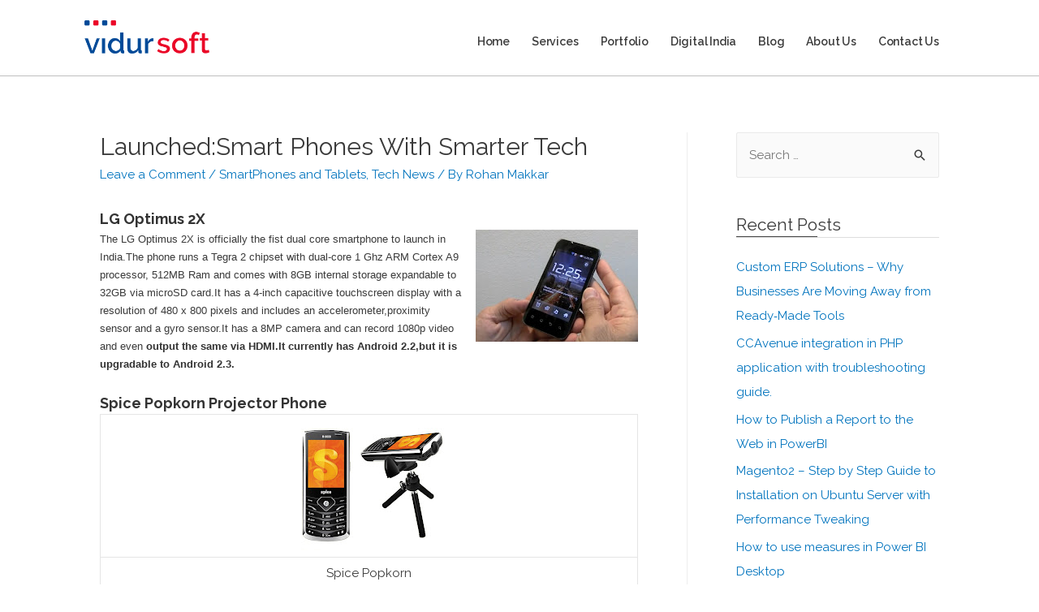

--- FILE ---
content_type: text/html; charset=UTF-8
request_url: https://blog.vidursoft.com/2011/04/launchedsmart-phones-with-smarter-tech.html
body_size: 17515
content:
<!DOCTYPE html>
<html lang="en-US">
<head>
<meta charset="UTF-8">
<meta name="viewport" content="width=device-width, initial-scale=1">
<meta name="google-site-verification" content="9M5O0FPt_Zq6F-BUaaDUXz_Q1K-V3U61mU8I7xcl6rQ" />
<link rel="profile" href="https://gmpg.org/xfn/11">

<title>Launched:Smart Phones With Smarter Tech &#8211; Vidursoft Blog</title>
<script type="text/javascript">
/* <![CDATA[ */
window.JetpackScriptData = {"site":{"icon":"https://i0.wp.com/blog.vidursoft.com/wp-content/uploads/2018/12/favicon.png?w=64\u0026ssl=1","title":"Vidursoft Blog","host":"unknown","is_wpcom_platform":false}};
/* ]]> */
</script>
<meta name='robots' content='max-image-preview:large' />
	<style>img:is([sizes="auto" i], [sizes^="auto," i]) { contain-intrinsic-size: 3000px 1500px }</style>
	<link rel='dns-prefetch' href='//secure.gravatar.com' />
<link rel='dns-prefetch' href='//stats.wp.com' />
<link rel='dns-prefetch' href='//fonts.googleapis.com' />
<link rel='dns-prefetch' href='//code.ionicframework.com' />
<link rel='dns-prefetch' href='//v0.wordpress.com' />
<link rel="alternate" type="application/rss+xml" title="Vidursoft Blog &raquo; Feed" href="https://blog.vidursoft.com/feed" />
<link rel="alternate" type="application/rss+xml" title="Vidursoft Blog &raquo; Comments Feed" href="https://blog.vidursoft.com/comments/feed" />
<link rel="alternate" type="application/rss+xml" title="Vidursoft Blog &raquo; Launched:Smart Phones With Smarter Tech Comments Feed" href="https://blog.vidursoft.com/2011/04/launchedsmart-phones-with-smarter-tech.html/feed" />
		<!-- This site uses the Google Analytics by ExactMetrics plugin v8.11.1 - Using Analytics tracking - https://www.exactmetrics.com/ -->
		<!-- Note: ExactMetrics is not currently configured on this site. The site owner needs to authenticate with Google Analytics in the ExactMetrics settings panel. -->
					<!-- No tracking code set -->
				<!-- / Google Analytics by ExactMetrics -->
		<script type="text/javascript">
/* <![CDATA[ */
window._wpemojiSettings = {"baseUrl":"https:\/\/s.w.org\/images\/core\/emoji\/16.0.1\/72x72\/","ext":".png","svgUrl":"https:\/\/s.w.org\/images\/core\/emoji\/16.0.1\/svg\/","svgExt":".svg","source":{"concatemoji":"https:\/\/blog.vidursoft.com\/wp-includes\/js\/wp-emoji-release.min.js?ver=6.8.3"}};
/*! This file is auto-generated */
!function(s,n){var o,i,e;function c(e){try{var t={supportTests:e,timestamp:(new Date).valueOf()};sessionStorage.setItem(o,JSON.stringify(t))}catch(e){}}function p(e,t,n){e.clearRect(0,0,e.canvas.width,e.canvas.height),e.fillText(t,0,0);var t=new Uint32Array(e.getImageData(0,0,e.canvas.width,e.canvas.height).data),a=(e.clearRect(0,0,e.canvas.width,e.canvas.height),e.fillText(n,0,0),new Uint32Array(e.getImageData(0,0,e.canvas.width,e.canvas.height).data));return t.every(function(e,t){return e===a[t]})}function u(e,t){e.clearRect(0,0,e.canvas.width,e.canvas.height),e.fillText(t,0,0);for(var n=e.getImageData(16,16,1,1),a=0;a<n.data.length;a++)if(0!==n.data[a])return!1;return!0}function f(e,t,n,a){switch(t){case"flag":return n(e,"\ud83c\udff3\ufe0f\u200d\u26a7\ufe0f","\ud83c\udff3\ufe0f\u200b\u26a7\ufe0f")?!1:!n(e,"\ud83c\udde8\ud83c\uddf6","\ud83c\udde8\u200b\ud83c\uddf6")&&!n(e,"\ud83c\udff4\udb40\udc67\udb40\udc62\udb40\udc65\udb40\udc6e\udb40\udc67\udb40\udc7f","\ud83c\udff4\u200b\udb40\udc67\u200b\udb40\udc62\u200b\udb40\udc65\u200b\udb40\udc6e\u200b\udb40\udc67\u200b\udb40\udc7f");case"emoji":return!a(e,"\ud83e\udedf")}return!1}function g(e,t,n,a){var r="undefined"!=typeof WorkerGlobalScope&&self instanceof WorkerGlobalScope?new OffscreenCanvas(300,150):s.createElement("canvas"),o=r.getContext("2d",{willReadFrequently:!0}),i=(o.textBaseline="top",o.font="600 32px Arial",{});return e.forEach(function(e){i[e]=t(o,e,n,a)}),i}function t(e){var t=s.createElement("script");t.src=e,t.defer=!0,s.head.appendChild(t)}"undefined"!=typeof Promise&&(o="wpEmojiSettingsSupports",i=["flag","emoji"],n.supports={everything:!0,everythingExceptFlag:!0},e=new Promise(function(e){s.addEventListener("DOMContentLoaded",e,{once:!0})}),new Promise(function(t){var n=function(){try{var e=JSON.parse(sessionStorage.getItem(o));if("object"==typeof e&&"number"==typeof e.timestamp&&(new Date).valueOf()<e.timestamp+604800&&"object"==typeof e.supportTests)return e.supportTests}catch(e){}return null}();if(!n){if("undefined"!=typeof Worker&&"undefined"!=typeof OffscreenCanvas&&"undefined"!=typeof URL&&URL.createObjectURL&&"undefined"!=typeof Blob)try{var e="postMessage("+g.toString()+"("+[JSON.stringify(i),f.toString(),p.toString(),u.toString()].join(",")+"));",a=new Blob([e],{type:"text/javascript"}),r=new Worker(URL.createObjectURL(a),{name:"wpTestEmojiSupports"});return void(r.onmessage=function(e){c(n=e.data),r.terminate(),t(n)})}catch(e){}c(n=g(i,f,p,u))}t(n)}).then(function(e){for(var t in e)n.supports[t]=e[t],n.supports.everything=n.supports.everything&&n.supports[t],"flag"!==t&&(n.supports.everythingExceptFlag=n.supports.everythingExceptFlag&&n.supports[t]);n.supports.everythingExceptFlag=n.supports.everythingExceptFlag&&!n.supports.flag,n.DOMReady=!1,n.readyCallback=function(){n.DOMReady=!0}}).then(function(){return e}).then(function(){var e;n.supports.everything||(n.readyCallback(),(e=n.source||{}).concatemoji?t(e.concatemoji):e.wpemoji&&e.twemoji&&(t(e.twemoji),t(e.wpemoji)))}))}((window,document),window._wpemojiSettings);
/* ]]> */
</script>
<link rel='stylesheet' id='crayon-css' href='https://blog.vidursoft.com/wp-content/plugins/crayon-syntax-highlighter/css/min/crayon.min.css?ver=_2.7.2_beta' type='text/css' media='all' />
<link rel='stylesheet' id='astra-theme-css-css' href='https://blog.vidursoft.com/wp-content/themes/astra/assets/css/minified/style.min.css?ver=1.6.1' type='text/css' media='all' />
<style id='astra-theme-css-inline-css' type='text/css'>
html{font-size:93.75%;}a,.page-title{color:#0274be;}a:hover,a:focus{color:#3a3a3a;}body,button,input,select,textarea{font-family:'Raleway',sans-serif;font-weight:400;font-size:15px;font-size:1rem;line-height:1.5;}blockquote{border-color:rgba(2,116,190,0.05);}.site-title{font-size:35px;font-size:2.3333333333333rem;}header .site-logo-img .custom-logo-link img{max-width:153px;}.astra-logo-svg{width:153px;}.ast-archive-description .ast-archive-title{font-size:40px;font-size:2.6666666666667rem;}.site-header .site-description{font-size:15px;font-size:1rem;}.entry-title{font-size:40px;font-size:2.6666666666667rem;}.comment-reply-title{font-size:24px;font-size:1.6rem;}.ast-comment-list #cancel-comment-reply-link{font-size:15px;font-size:1rem;}h1,.entry-content h1{font-size:40px;font-size:2.6666666666667rem;}h2,.entry-content h2{font-size:30px;font-size:2rem;}h3,.entry-content h3{font-size:25px;font-size:1.6666666666667rem;}h4,.entry-content h4{font-size:20px;font-size:1.3333333333333rem;}h5,.entry-content h5{font-size:18px;font-size:1.2rem;}h6,.entry-content h6{font-size:15px;font-size:1rem;}.ast-single-post .entry-title,.page-title{font-size:30px;font-size:2rem;}#secondary,#secondary button,#secondary input,#secondary select,#secondary textarea{font-size:15px;font-size:1rem;}::selection{background-color:#0274be;color:#ffffff;}body,h1,.entry-title a,.entry-content h1,h2,.entry-content h2,h3,.entry-content h3,h4,.entry-content h4,h5,.entry-content h5,h6,.entry-content h6{color:#3a3a3a;}.tagcloud a:hover,.tagcloud a:focus,.tagcloud a.current-item{color:#ffffff;border-color:#0274be;background-color:#0274be;}.main-header-menu a,.ast-header-custom-item a{color:#3a3a3a;}.main-header-menu li:hover > a,.main-header-menu li:hover > .ast-menu-toggle,.main-header-menu .ast-masthead-custom-menu-items a:hover,.main-header-menu li.focus > a,.main-header-menu li.focus > .ast-menu-toggle,.main-header-menu .current-menu-item > a,.main-header-menu .current-menu-ancestor > a,.main-header-menu .current_page_item > a,.main-header-menu .current-menu-item > .ast-menu-toggle,.main-header-menu .current-menu-ancestor > .ast-menu-toggle,.main-header-menu .current_page_item > .ast-menu-toggle{color:#0274be;}input:focus,input[type="text"]:focus,input[type="email"]:focus,input[type="url"]:focus,input[type="password"]:focus,input[type="reset"]:focus,input[type="search"]:focus,textarea:focus{border-color:#0274be;}input[type="radio"]:checked,input[type=reset],input[type="checkbox"]:checked,input[type="checkbox"]:hover:checked,input[type="checkbox"]:focus:checked,input[type=range]::-webkit-slider-thumb{border-color:#0274be;background-color:#0274be;box-shadow:none;}.site-footer a:hover + .post-count,.site-footer a:focus + .post-count{background:#0274be;border-color:#0274be;}.ast-comment-meta{line-height:1.666666667;font-size:12px;font-size:0.8rem;}.single .nav-links .nav-previous,.single .nav-links .nav-next,.single .ast-author-details .author-title,.ast-comment-meta{color:#0274be;}.menu-toggle,button,.ast-button,.button,input#submit,input[type="button"],input[type="submit"],input[type="reset"]{border-radius:2px;padding:10px 40px;color:#ffffff;border-color:#0274be;background-color:#0274be;}button:focus,.menu-toggle:hover,button:hover,.ast-button:hover,.button:hover,input[type=reset]:hover,input[type=reset]:focus,input#submit:hover,input#submit:focus,input[type="button"]:hover,input[type="button"]:focus,input[type="submit"]:hover,input[type="submit"]:focus{color:#ffffff;border-color:#3a3a3a;background-color:#3a3a3a;}.entry-meta,.entry-meta *{line-height:1.45;color:#0274be;}.entry-meta a:hover,.entry-meta a:hover *,.entry-meta a:focus,.entry-meta a:focus *{color:#3a3a3a;}blockquote,blockquote a{color:#000000;}.ast-404-layout-1 .ast-404-text{font-size:200px;font-size:13.333333333333rem;}.widget-title{font-size:21px;font-size:1.4rem;color:#3a3a3a;}#cat option,.secondary .calendar_wrap thead a,.secondary .calendar_wrap thead a:visited{color:#0274be;}.secondary .calendar_wrap #today,.ast-progress-val span{background:#0274be;}.secondary a:hover + .post-count,.secondary a:focus + .post-count{background:#0274be;border-color:#0274be;}.calendar_wrap #today > a{color:#ffffff;}.ast-pagination a,.page-links .page-link,.single .post-navigation a{color:#0274be;}.ast-pagination a:hover,.ast-pagination a:focus,.ast-pagination > span:hover:not(.dots),.ast-pagination > span.current,.page-links > .page-link,.page-links .page-link:hover,.post-navigation a:hover{color:#3a3a3a;}.ast-header-break-point .ast-mobile-menu-buttons-minimal.menu-toggle{background:transparent;color:#0274be;}.ast-header-break-point .ast-mobile-menu-buttons-outline.menu-toggle{background:transparent;border:1px solid #0274be;color:#0274be;}.ast-header-break-point .ast-mobile-menu-buttons-fill.menu-toggle{background:#0274be;}@media (min-width:545px){.ast-page-builder-template .comments-area,.single.ast-page-builder-template .entry-header,.single.ast-page-builder-template .post-navigation{max-width:1075px;margin-left:auto;margin-right:auto;}}@media (max-width:768px){.ast-archive-description .ast-archive-title{font-size:40px;}.entry-title{font-size:30px;}h1,.entry-content h1{font-size:30px;}h2,.entry-content h2{font-size:25px;}h3,.entry-content h3{font-size:20px;}.ast-single-post .entry-title,.page-title{font-size:30px;}}@media (max-width:544px){.ast-archive-description .ast-archive-title{font-size:40px;}.entry-title{font-size:30px;}h1,.entry-content h1{font-size:30px;}h2,.entry-content h2{font-size:25px;}h3,.entry-content h3{font-size:20px;}.ast-single-post .entry-title,.page-title{font-size:30px;}.ast-header-break-point .site-branding img,.ast-header-break-point #masthead .site-logo-img .custom-logo-link img{max-width:170px;}.astra-logo-svg{width:170px;}.ast-header-break-point .site-logo-img .custom-mobile-logo-link img{max-width:170px;}}@media (max-width:768px){html{font-size:85.5%;}}@media (max-width:544px){html{font-size:85.5%;}}@media (min-width:769px){.ast-container{max-width:1075px;}}@font-face {font-family: "Astra";src: url( https://blog.vidursoft.com/wp-content/themes/astra/assets/fonts/astra.woff) format("woff"),url( https://blog.vidursoft.com/wp-content/themes/astra/assets/fonts/astra.ttf) format("truetype"),url( https://blog.vidursoft.com/wp-content/themes/astra/assets/fonts/astra.svg#astra) format("svg");font-weight: normal;font-style: normal;}@media (max-width:921px) {.main-header-bar .main-header-bar-navigation{display:none;}}.ast-desktop .main-header-menu.submenu-with-border .sub-menu,.ast-desktop .main-header-menu.submenu-with-border .children,.ast-desktop .main-header-menu.submenu-with-border .astra-full-megamenu-wrapper{border-color:#0274be;}.ast-desktop .main-header-menu.submenu-with-border .sub-menu,.ast-desktop .main-header-menu.submenu-with-border .children{border-style:solid;}.ast-desktop .main-header-menu.submenu-with-border .sub-menu a,.ast-desktop .main-header-menu.submenu-with-border .children a{border-bottom-width:0px;border-style:solid;border-color:#eaeaea;}.ast-small-footer{border-top-style:solid;border-top-width:1px;border-top-color:#7a7a7a;}.ast-small-footer-wrap{text-align:center;}@media (max-width:920px){.ast-404-layout-1 .ast-404-text{font-size:100px;font-size:6.6666666666667rem;}}
.ast-header-break-point .site-header{border-bottom-width:1px;}@media (min-width:769px){.main-header-bar{border-bottom-width:1px;}}@media (min-width:769px){#primary{width:70%;}#secondary{width:30%;}}.main-header-menu .menu-item, .main-header-bar .ast-masthead-custom-menu-items{-js-display:flex;display:flex;-webkit-box-pack:center;-webkit-justify-content:center;-moz-box-pack:center;-ms-flex-pack:center;justify-content:center;-webkit-box-orient:vertical;-webkit-box-direction:normal;-webkit-flex-direction:column;-moz-box-orient:vertical;-moz-box-direction:normal;-ms-flex-direction:column;flex-direction:column;}.main-header-menu > .menu-item > a{height:100%;-webkit-box-align:center;-webkit-align-items:center;-moz-box-align:center;-ms-flex-align:center;align-items:center;-js-display:flex;display:flex;}
@media (min-width:769px){.ast-theme-transparent-header #masthead{position:absolute;left:0;right:0;}.ast-theme-transparent-header .main-header-bar, .ast-theme-transparent-header.ast-header-break-point .main-header-bar{background:none;}body.elementor-editor-active.ast-theme-transparent-header #masthead, .fl-builder-edit .ast-theme-transparent-header #masthead, body.vc_editor.ast-theme-transparent-header #masthead{z-index:0;}.ast-header-break-point.ast-replace-site-logo-transparent.ast-theme-transparent-header .ast-mobile-header-logo{display:none;}.ast-header-break-point.ast-replace-site-logo-transparent.ast-theme-transparent-header .transparent-custom-logo .custom-logo{display:inline-block;}.ast-theme-transparent-header .ast-above-header{background-image:none;background-color:transparent;}.ast-theme-transparent-header .ast-below-header{background-image:none;background-color:transparent;}}.ast-theme-transparent-header .main-header-menu, .ast-theme-transparent-header.ast-header-break-point .main-header-menu{background-color:#ffffff;}.ast-theme-transparent-header .main-header-menu, .ast-theme-transparent-header .main-header-menu a, .ast-theme-transparent-header .ast-masthead-custom-menu-items, .ast-theme-transparent-header .ast-masthead-custom-menu-items a,.ast-theme-transparent-header .main-header-menu li > .ast-menu-toggle, .ast-theme-transparent-header .main-header-menu li > .ast-menu-toggle{color:#3c3c3c;}.ast-theme-transparent-header .main-header-menu li:hover > a, .ast-theme-transparent-header .main-header-menu li:hover > .ast-menu-toggle, .ast-theme-transparent-header .main-header-menu .ast-masthead-custom-menu-items a:hover, .ast-theme-transparent-header .main-header-menu .focus > a, .ast-theme-transparent-header .main-header-menu .focus > .ast-menu-toggle, .ast-theme-transparent-header .main-header-menu .current-menu-item > a, .ast-theme-transparent-header .main-header-menu .current-menu-ancestor > a, .ast-theme-transparent-header .main-header-menu .current_page_item > a, .ast-theme-transparent-header .main-header-menu .current-menu-item > .ast-menu-toggle, .ast-theme-transparent-header .main-header-menu .current-menu-ancestor > .ast-menu-toggle, .ast-theme-transparent-header .main-header-menu .current_page_item > .ast-menu-toggle{color:#d12900;}.ast-theme-transparent-header.ast-header-break-point .site-header {border-bottom-width:0;border-bottom-color:;}@media (max-width:768px){.ast-theme-transparent-header #masthead{position:absolute;left:0;right:0;}.ast-theme-transparent-header .main-header-bar, .ast-theme-transparent-header.ast-header-break-point .main-header-bar{background:none;}body.elementor-editor-active.ast-theme-transparent-header #masthead, .fl-builder-edit .ast-theme-transparent-header #masthead, body.vc_editor.ast-theme-transparent-header #masthead{z-index:0;}.ast-header-break-point.ast-replace-site-logo-transparent.ast-theme-transparent-header .ast-mobile-header-logo{display:none;}.ast-header-break-point.ast-replace-site-logo-transparent.ast-theme-transparent-header .transparent-custom-logo .custom-logo{display:inline-block;}.ast-theme-transparent-header .ast-above-header{background-image:none;background-color:transparent;}.ast-theme-transparent-header .ast-below-header{background-image:none;background-color:transparent;}}@media (min-width: 769px) {.ast-theme-transparent-header .main-header-bar {border-bottom-width:0;border-bottom-color:;}}
</style>
<link rel='stylesheet' id='astra-google-fonts-css' href='//fonts.googleapis.com/css?family=Raleway%3A400&#038;ver=1.6.1' type='text/css' media='all' />
<link rel='stylesheet' id='astra-menu-animation-css' href='https://blog.vidursoft.com/wp-content/themes/astra/assets/css/minified/menu-animation.min.css?ver=1.6.1' type='text/css' media='all' />
<link rel='stylesheet' id='magnific-popup-css' href='https://blog.vidursoft.com/wp-content/plugins/opal-widgets-for-elementor/assets/css/magnific-popup.css?ver=6.8.3' type='text/css' media='all' />
<link rel='stylesheet' id='opal-elementor-frontend-css' href='https://blog.vidursoft.com/wp-content/plugins/opal-widgets-for-elementor/assets/css/elementor-frontend.css?ver=6.8.3' type='text/css' media='all' />
<link rel='stylesheet' id='opal-megamenu-frontend-css' href='https://blog.vidursoft.com/wp-content/plugins/opal-megamenu-for-elementor/assets/css/frontend.css?ver=6.8.3' type='text/css' media='all' />
<style id='wp-emoji-styles-inline-css' type='text/css'>

	img.wp-smiley, img.emoji {
		display: inline !important;
		border: none !important;
		box-shadow: none !important;
		height: 1em !important;
		width: 1em !important;
		margin: 0 0.07em !important;
		vertical-align: -0.1em !important;
		background: none !important;
		padding: 0 !important;
	}
</style>
<link rel='stylesheet' id='wp-block-library-css' href='https://blog.vidursoft.com/wp-includes/css/dist/block-library/style.min.css?ver=6.8.3' type='text/css' media='all' />
<style id='classic-theme-styles-inline-css' type='text/css'>
/*! This file is auto-generated */
.wp-block-button__link{color:#fff;background-color:#32373c;border-radius:9999px;box-shadow:none;text-decoration:none;padding:calc(.667em + 2px) calc(1.333em + 2px);font-size:1.125em}.wp-block-file__button{background:#32373c;color:#fff;text-decoration:none}
</style>
<link rel='stylesheet' id='mediaelement-css' href='https://blog.vidursoft.com/wp-includes/js/mediaelement/mediaelementplayer-legacy.min.css?ver=4.2.17' type='text/css' media='all' />
<link rel='stylesheet' id='wp-mediaelement-css' href='https://blog.vidursoft.com/wp-includes/js/mediaelement/wp-mediaelement.min.css?ver=6.8.3' type='text/css' media='all' />
<style id='jetpack-sharing-buttons-style-inline-css' type='text/css'>
.jetpack-sharing-buttons__services-list{display:flex;flex-direction:row;flex-wrap:wrap;gap:0;list-style-type:none;margin:5px;padding:0}.jetpack-sharing-buttons__services-list.has-small-icon-size{font-size:12px}.jetpack-sharing-buttons__services-list.has-normal-icon-size{font-size:16px}.jetpack-sharing-buttons__services-list.has-large-icon-size{font-size:24px}.jetpack-sharing-buttons__services-list.has-huge-icon-size{font-size:36px}@media print{.jetpack-sharing-buttons__services-list{display:none!important}}.editor-styles-wrapper .wp-block-jetpack-sharing-buttons{gap:0;padding-inline-start:0}ul.jetpack-sharing-buttons__services-list.has-background{padding:1.25em 2.375em}
</style>
<style id='global-styles-inline-css' type='text/css'>
:root{--wp--preset--aspect-ratio--square: 1;--wp--preset--aspect-ratio--4-3: 4/3;--wp--preset--aspect-ratio--3-4: 3/4;--wp--preset--aspect-ratio--3-2: 3/2;--wp--preset--aspect-ratio--2-3: 2/3;--wp--preset--aspect-ratio--16-9: 16/9;--wp--preset--aspect-ratio--9-16: 9/16;--wp--preset--color--black: #000000;--wp--preset--color--cyan-bluish-gray: #abb8c3;--wp--preset--color--white: #ffffff;--wp--preset--color--pale-pink: #f78da7;--wp--preset--color--vivid-red: #cf2e2e;--wp--preset--color--luminous-vivid-orange: #ff6900;--wp--preset--color--luminous-vivid-amber: #fcb900;--wp--preset--color--light-green-cyan: #7bdcb5;--wp--preset--color--vivid-green-cyan: #00d084;--wp--preset--color--pale-cyan-blue: #8ed1fc;--wp--preset--color--vivid-cyan-blue: #0693e3;--wp--preset--color--vivid-purple: #9b51e0;--wp--preset--gradient--vivid-cyan-blue-to-vivid-purple: linear-gradient(135deg,rgba(6,147,227,1) 0%,rgb(155,81,224) 100%);--wp--preset--gradient--light-green-cyan-to-vivid-green-cyan: linear-gradient(135deg,rgb(122,220,180) 0%,rgb(0,208,130) 100%);--wp--preset--gradient--luminous-vivid-amber-to-luminous-vivid-orange: linear-gradient(135deg,rgba(252,185,0,1) 0%,rgba(255,105,0,1) 100%);--wp--preset--gradient--luminous-vivid-orange-to-vivid-red: linear-gradient(135deg,rgba(255,105,0,1) 0%,rgb(207,46,46) 100%);--wp--preset--gradient--very-light-gray-to-cyan-bluish-gray: linear-gradient(135deg,rgb(238,238,238) 0%,rgb(169,184,195) 100%);--wp--preset--gradient--cool-to-warm-spectrum: linear-gradient(135deg,rgb(74,234,220) 0%,rgb(151,120,209) 20%,rgb(207,42,186) 40%,rgb(238,44,130) 60%,rgb(251,105,98) 80%,rgb(254,248,76) 100%);--wp--preset--gradient--blush-light-purple: linear-gradient(135deg,rgb(255,206,236) 0%,rgb(152,150,240) 100%);--wp--preset--gradient--blush-bordeaux: linear-gradient(135deg,rgb(254,205,165) 0%,rgb(254,45,45) 50%,rgb(107,0,62) 100%);--wp--preset--gradient--luminous-dusk: linear-gradient(135deg,rgb(255,203,112) 0%,rgb(199,81,192) 50%,rgb(65,88,208) 100%);--wp--preset--gradient--pale-ocean: linear-gradient(135deg,rgb(255,245,203) 0%,rgb(182,227,212) 50%,rgb(51,167,181) 100%);--wp--preset--gradient--electric-grass: linear-gradient(135deg,rgb(202,248,128) 0%,rgb(113,206,126) 100%);--wp--preset--gradient--midnight: linear-gradient(135deg,rgb(2,3,129) 0%,rgb(40,116,252) 100%);--wp--preset--font-size--small: 13px;--wp--preset--font-size--medium: 20px;--wp--preset--font-size--large: 36px;--wp--preset--font-size--x-large: 42px;--wp--preset--spacing--20: 0.44rem;--wp--preset--spacing--30: 0.67rem;--wp--preset--spacing--40: 1rem;--wp--preset--spacing--50: 1.5rem;--wp--preset--spacing--60: 2.25rem;--wp--preset--spacing--70: 3.38rem;--wp--preset--spacing--80: 5.06rem;--wp--preset--shadow--natural: 6px 6px 9px rgba(0, 0, 0, 0.2);--wp--preset--shadow--deep: 12px 12px 50px rgba(0, 0, 0, 0.4);--wp--preset--shadow--sharp: 6px 6px 0px rgba(0, 0, 0, 0.2);--wp--preset--shadow--outlined: 6px 6px 0px -3px rgba(255, 255, 255, 1), 6px 6px rgba(0, 0, 0, 1);--wp--preset--shadow--crisp: 6px 6px 0px rgba(0, 0, 0, 1);}:where(.is-layout-flex){gap: 0.5em;}:where(.is-layout-grid){gap: 0.5em;}body .is-layout-flex{display: flex;}.is-layout-flex{flex-wrap: wrap;align-items: center;}.is-layout-flex > :is(*, div){margin: 0;}body .is-layout-grid{display: grid;}.is-layout-grid > :is(*, div){margin: 0;}:where(.wp-block-columns.is-layout-flex){gap: 2em;}:where(.wp-block-columns.is-layout-grid){gap: 2em;}:where(.wp-block-post-template.is-layout-flex){gap: 1.25em;}:where(.wp-block-post-template.is-layout-grid){gap: 1.25em;}.has-black-color{color: var(--wp--preset--color--black) !important;}.has-cyan-bluish-gray-color{color: var(--wp--preset--color--cyan-bluish-gray) !important;}.has-white-color{color: var(--wp--preset--color--white) !important;}.has-pale-pink-color{color: var(--wp--preset--color--pale-pink) !important;}.has-vivid-red-color{color: var(--wp--preset--color--vivid-red) !important;}.has-luminous-vivid-orange-color{color: var(--wp--preset--color--luminous-vivid-orange) !important;}.has-luminous-vivid-amber-color{color: var(--wp--preset--color--luminous-vivid-amber) !important;}.has-light-green-cyan-color{color: var(--wp--preset--color--light-green-cyan) !important;}.has-vivid-green-cyan-color{color: var(--wp--preset--color--vivid-green-cyan) !important;}.has-pale-cyan-blue-color{color: var(--wp--preset--color--pale-cyan-blue) !important;}.has-vivid-cyan-blue-color{color: var(--wp--preset--color--vivid-cyan-blue) !important;}.has-vivid-purple-color{color: var(--wp--preset--color--vivid-purple) !important;}.has-black-background-color{background-color: var(--wp--preset--color--black) !important;}.has-cyan-bluish-gray-background-color{background-color: var(--wp--preset--color--cyan-bluish-gray) !important;}.has-white-background-color{background-color: var(--wp--preset--color--white) !important;}.has-pale-pink-background-color{background-color: var(--wp--preset--color--pale-pink) !important;}.has-vivid-red-background-color{background-color: var(--wp--preset--color--vivid-red) !important;}.has-luminous-vivid-orange-background-color{background-color: var(--wp--preset--color--luminous-vivid-orange) !important;}.has-luminous-vivid-amber-background-color{background-color: var(--wp--preset--color--luminous-vivid-amber) !important;}.has-light-green-cyan-background-color{background-color: var(--wp--preset--color--light-green-cyan) !important;}.has-vivid-green-cyan-background-color{background-color: var(--wp--preset--color--vivid-green-cyan) !important;}.has-pale-cyan-blue-background-color{background-color: var(--wp--preset--color--pale-cyan-blue) !important;}.has-vivid-cyan-blue-background-color{background-color: var(--wp--preset--color--vivid-cyan-blue) !important;}.has-vivid-purple-background-color{background-color: var(--wp--preset--color--vivid-purple) !important;}.has-black-border-color{border-color: var(--wp--preset--color--black) !important;}.has-cyan-bluish-gray-border-color{border-color: var(--wp--preset--color--cyan-bluish-gray) !important;}.has-white-border-color{border-color: var(--wp--preset--color--white) !important;}.has-pale-pink-border-color{border-color: var(--wp--preset--color--pale-pink) !important;}.has-vivid-red-border-color{border-color: var(--wp--preset--color--vivid-red) !important;}.has-luminous-vivid-orange-border-color{border-color: var(--wp--preset--color--luminous-vivid-orange) !important;}.has-luminous-vivid-amber-border-color{border-color: var(--wp--preset--color--luminous-vivid-amber) !important;}.has-light-green-cyan-border-color{border-color: var(--wp--preset--color--light-green-cyan) !important;}.has-vivid-green-cyan-border-color{border-color: var(--wp--preset--color--vivid-green-cyan) !important;}.has-pale-cyan-blue-border-color{border-color: var(--wp--preset--color--pale-cyan-blue) !important;}.has-vivid-cyan-blue-border-color{border-color: var(--wp--preset--color--vivid-cyan-blue) !important;}.has-vivid-purple-border-color{border-color: var(--wp--preset--color--vivid-purple) !important;}.has-vivid-cyan-blue-to-vivid-purple-gradient-background{background: var(--wp--preset--gradient--vivid-cyan-blue-to-vivid-purple) !important;}.has-light-green-cyan-to-vivid-green-cyan-gradient-background{background: var(--wp--preset--gradient--light-green-cyan-to-vivid-green-cyan) !important;}.has-luminous-vivid-amber-to-luminous-vivid-orange-gradient-background{background: var(--wp--preset--gradient--luminous-vivid-amber-to-luminous-vivid-orange) !important;}.has-luminous-vivid-orange-to-vivid-red-gradient-background{background: var(--wp--preset--gradient--luminous-vivid-orange-to-vivid-red) !important;}.has-very-light-gray-to-cyan-bluish-gray-gradient-background{background: var(--wp--preset--gradient--very-light-gray-to-cyan-bluish-gray) !important;}.has-cool-to-warm-spectrum-gradient-background{background: var(--wp--preset--gradient--cool-to-warm-spectrum) !important;}.has-blush-light-purple-gradient-background{background: var(--wp--preset--gradient--blush-light-purple) !important;}.has-blush-bordeaux-gradient-background{background: var(--wp--preset--gradient--blush-bordeaux) !important;}.has-luminous-dusk-gradient-background{background: var(--wp--preset--gradient--luminous-dusk) !important;}.has-pale-ocean-gradient-background{background: var(--wp--preset--gradient--pale-ocean) !important;}.has-electric-grass-gradient-background{background: var(--wp--preset--gradient--electric-grass) !important;}.has-midnight-gradient-background{background: var(--wp--preset--gradient--midnight) !important;}.has-small-font-size{font-size: var(--wp--preset--font-size--small) !important;}.has-medium-font-size{font-size: var(--wp--preset--font-size--medium) !important;}.has-large-font-size{font-size: var(--wp--preset--font-size--large) !important;}.has-x-large-font-size{font-size: var(--wp--preset--font-size--x-large) !important;}
:where(.wp-block-post-template.is-layout-flex){gap: 1.25em;}:where(.wp-block-post-template.is-layout-grid){gap: 1.25em;}
:where(.wp-block-columns.is-layout-flex){gap: 2em;}:where(.wp-block-columns.is-layout-grid){gap: 2em;}
:root :where(.wp-block-pullquote){font-size: 1.5em;line-height: 1.6;}
</style>
<link rel='stylesheet' id='crp-style-rounded-thumbs-css' href='https://blog.vidursoft.com/wp-content/plugins/contextual-related-posts/css/default-style.css?ver=1.0' type='text/css' media='all' />
<style id='crp-style-rounded-thumbs-inline-css' type='text/css'>

.crp_related a {
  width: 150px;
  height: 150px;
  text-decoration: none;
}
.crp_related img {
  max-width: 150px;
  margin: auto;
}
.crp_related .crp_title {
  width: 100%;
}
                
</style>
<link rel='stylesheet' id='ionicons_css-css' href='https://code.ionicframework.com/ionicons/2.0.1/css/ionicons.min.css?ver=1.0' type='text/css' media='all' />
<link rel='stylesheet' id='ionicons-css-css' href='https://blog.vidursoft.com/wp-content/plugins/wp-ionic-icons/ionicons/css/ionicons.min.css?ver=1.0' type='text/css' media='all' />
<link rel='stylesheet' id='hfe-style-css' href='https://blog.vidursoft.com/wp-content/plugins/header-footer-elementor/assets/css/header-footer-elementor.css?ver=1.0.16' type='text/css' media='all' />
<link rel='stylesheet' id='elementor-icons-css' href='https://blog.vidursoft.com/wp-content/plugins/elementor/assets/lib/eicons/css/elementor-icons.min.css?ver=4.0.0' type='text/css' media='all' />
<link rel='stylesheet' id='font-awesome-css' href='https://blog.vidursoft.com/wp-content/plugins/elementor/assets/lib/font-awesome/css/font-awesome.min.css?ver=4.7.0' type='text/css' media='all' />
<link rel='stylesheet' id='elementor-animations-css' href='https://blog.vidursoft.com/wp-content/plugins/elementor/assets/lib/animations/animations.min.css?ver=2.3.5' type='text/css' media='all' />
<link rel='stylesheet' id='elementor-frontend-css' href='https://blog.vidursoft.com/wp-content/plugins/elementor/assets/css/frontend.min.css?ver=2.3.5' type='text/css' media='all' />
<link rel='stylesheet' id='she-header-style-css' href='https://blog.vidursoft.com/wp-content/plugins/sticky-header-effects-for-elementor/assets/css/she-header-style.css?ver=1.2.2' type='text/css' media='all' />
<link rel='stylesheet' id='elementor-global-css' href='https://blog.vidursoft.com/wp-content/uploads/elementor/css/global.css?ver=1544788340' type='text/css' media='all' />
<link rel='stylesheet' id='elementor-post-737-css' href='https://blog.vidursoft.com/wp-content/uploads/elementor/css/post-737.css?ver=1545742192' type='text/css' media='all' />
<link rel='stylesheet' id='elementor-post-90-css' href='https://blog.vidursoft.com/wp-content/uploads/elementor/css/post-90.css?ver=1720093529' type='text/css' media='all' />
<link rel='stylesheet' id='eci-icon-fonts-css' href='https://blog.vidursoft.com/wp-content/uploads/elementor_icons_files/merged-icons-font.css?ver=1544796575' type='text/css' media='all' />
<link rel='stylesheet' id='google-fonts-1-css' href='https://fonts.googleapis.com/css?family=Roboto%3A100%2C100italic%2C200%2C200italic%2C300%2C300italic%2C400%2C400italic%2C500%2C500italic%2C600%2C600italic%2C700%2C700italic%2C800%2C800italic%2C900%2C900italic%7CRoboto+Slab%3A100%2C100italic%2C200%2C200italic%2C300%2C300italic%2C400%2C400italic%2C500%2C500italic%2C600%2C600italic%2C700%2C700italic%2C800%2C800italic%2C900%2C900italic%7CRaleway%3A100%2C100italic%2C200%2C200italic%2C300%2C300italic%2C400%2C400italic%2C500%2C500italic%2C600%2C600italic%2C700%2C700italic%2C800%2C800italic%2C900%2C900italic%7CLato%3A100%2C100italic%2C200%2C200italic%2C300%2C300italic%2C400%2C400italic%2C500%2C500italic%2C600%2C600italic%2C700%2C700italic%2C800%2C800italic%2C900%2C900italic&#038;ver=6.8.3' type='text/css' media='all' />
<script type="text/javascript" src="https://blog.vidursoft.com/wp-includes/js/jquery/jquery.min.js?ver=3.7.1" id="jquery-core-js"></script>
<script type="text/javascript" src="https://blog.vidursoft.com/wp-includes/js/jquery/jquery-migrate.min.js?ver=3.4.1" id="jquery-migrate-js"></script>
<script type="text/javascript" id="crayon_js-js-extra">
/* <![CDATA[ */
var CrayonSyntaxSettings = {"version":"_2.7.2_beta","is_admin":"0","ajaxurl":"https:\/\/blog.vidursoft.com\/wp-admin\/admin-ajax.php","prefix":"crayon-","setting":"crayon-setting","selected":"crayon-setting-selected","changed":"crayon-setting-changed","special":"crayon-setting-special","orig_value":"data-orig-value","debug":""};
var CrayonSyntaxStrings = {"copy":"Press %s to Copy, %s to Paste","minimize":"Click To Expand Code"};
/* ]]> */
</script>
<script type="text/javascript" src="https://blog.vidursoft.com/wp-content/plugins/crayon-syntax-highlighter/js/min/crayon.min.js?ver=_2.7.2_beta" id="crayon_js-js"></script>
<!--[if IE]>
<script type="text/javascript" src="https://blog.vidursoft.com/wp-content/themes/astra/assets/js/minified/flexibility.min.js?ver=1.6.1" id="astra-flexibility-js"></script>
<script type="text/javascript" id="astra-flexibility-js-after">
/* <![CDATA[ */
flexibility(document.documentElement);
/* ]]> */
</script>
<![endif]-->
<script type="text/javascript" src="https://blog.vidursoft.com/wp-content/plugins/sticky-header-effects-for-elementor/assets/js/she-header.js?ver=1.2.2" id="she-header-js"></script>
<link rel="https://api.w.org/" href="https://blog.vidursoft.com/wp-json/" /><link rel="alternate" title="JSON" type="application/json" href="https://blog.vidursoft.com/wp-json/wp/v2/posts/498" /><link rel="EditURI" type="application/rsd+xml" title="RSD" href="https://blog.vidursoft.com/xmlrpc.php?rsd" />
<meta name="generator" content="WordPress 6.8.3" />
<link rel="canonical" href="https://blog.vidursoft.com/2011/04/launchedsmart-phones-with-smarter-tech.html" />
<link rel='shortlink' href='https://wp.me/pgGPzC-82' />
<link rel="alternate" title="oEmbed (JSON)" type="application/json+oembed" href="https://blog.vidursoft.com/wp-json/oembed/1.0/embed?url=https%3A%2F%2Fblog.vidursoft.com%2F2011%2F04%2Flaunchedsmart-phones-with-smarter-tech.html" />
<link rel="alternate" title="oEmbed (XML)" type="text/xml+oembed" href="https://blog.vidursoft.com/wp-json/oembed/1.0/embed?url=https%3A%2F%2Fblog.vidursoft.com%2F2011%2F04%2Flaunchedsmart-phones-with-smarter-tech.html&#038;format=xml" />
<style type="text/css" id="simple-css-output">#headopal .opalelementor-sub-item:hover{ padding-left: 22px;} #headopal .opalelementor-nav-menu--dropdown{ min-width: 200px;}#headopal .opalelementor-nav-menu .sub-arrow{ font-size: 15px; font-weight: 300; line-height: 1; padding-left: 4px; font-style: normal; font-variant: normal; text-transform: none; text-rendering: auto; line-height: 1;}.opalelementor-nav-menu__container .opalelementor-nav-menu--dropdown{} #headopal{ position: relative; }#headopal .opalelementor-menu-toggle .opalelementor-menu-toggle-wrap{ color: #808080;} #headopal .opalelementor-menu-toggle:hover { color: #3a3a3a;}#headopal .opalelementor-nav-menu__container .opalelementor-nav-menu--dropdown { positon:relative;width:300px;}#footicon .info-icon { color: #e4e4e4; float: left; font-size: 18px;}#footicon .ion-email:before { content: "\f132";}#footicon .ion-social-whatsapp:before { content: "\f4f0";}#footicon .ion-home:before { content: "\f144";}#footicon .ion-home:before, .ion-social-whatsapp:before, .ion-email:before { display: inline-block; font-family: "Ionicons"; speak: none; font-style: normal; font-weight: normal; font-variant: normal; text-transform: none; text-rendering: auto; line-height: 1; -webkit-font-smoothing: antialiased; -moz-osx-font-smoothing: grayscale;}#footicon :before { box-sizing: border-box;}#downfirst ul li a{ font-size:14.5px; line-height:12px; color:#e4e4e4; font-family: "Raleway", sans-serif; -webkit-font-smoothing: antialiased; background-color: transparent;} #downfirst ul li a:hover { color: #eb0728; font-weight: 600; text-decoration: none; outline: 0; font-family: "Raleway", sans-serif; -webkit-font-smoothing: antialiased; background-color: transparent;}#downfirst ul{ list-style: none;}</style>	<style>img#wpstats{display:none}</style>
		<link rel="pingback" href="https://blog.vidursoft.com/xmlrpc.php">
<style type="text/css">.recentcomments a{display:inline !important;padding:0 !important;margin:0 !important;}</style>
<!-- Jetpack Open Graph Tags -->
<meta property="og:type" content="article" />
<meta property="og:title" content="Launched:Smart Phones With Smarter Tech" />
<meta property="og:url" content="https://blog.vidursoft.com/2011/04/launchedsmart-phones-with-smarter-tech.html" />
<meta property="og:description" content="LG Optimus 2X The LG Optimus 2X is officially the fist dual core smartphone to launch in India.The phone runs a Tegra 2 chipset with dual-core 1 Ghz ARM Cortex A9 processor, 512MB Ram and comes wit…" />
<meta property="article:published_time" content="2011-04-07T16:25:00+00:00" />
<meta property="article:modified_time" content="2018-12-18T07:36:38+00:00" />
<meta property="og:site_name" content="Vidursoft Blog" />
<meta property="og:image" content="http://2.bp.blogspot.com/-eeQ_Pnsf2ak/TZ3d_ykY-cI/AAAAAAAAAJc/__6-0jwPSOA/s200/lg-optimus-2x-phone.jpg" />
<meta property="og:image:width" content="200" />
<meta property="og:image:height" content="200" />
<meta property="og:image:alt" content="" />
<meta property="og:locale" content="en_US" />
<meta name="twitter:text:title" content="Launched:Smart Phones With Smarter Tech" />
<meta name="twitter:image" content="http://2.bp.blogspot.com/-eeQ_Pnsf2ak/TZ3d_ykY-cI/AAAAAAAAAJc/__6-0jwPSOA/s200/lg-optimus-2x-phone.jpg?w=144" />
<meta name="twitter:card" content="summary" />

<!-- End Jetpack Open Graph Tags -->
<link rel="icon" href="https://blog.vidursoft.com/wp-content/uploads/2018/12/favicon.png" sizes="32x32" />
<link rel="icon" href="https://blog.vidursoft.com/wp-content/uploads/2018/12/favicon.png" sizes="192x192" />
<link rel="apple-touch-icon" href="https://blog.vidursoft.com/wp-content/uploads/2018/12/favicon.png" />
<meta name="msapplication-TileImage" content="https://blog.vidursoft.com/wp-content/uploads/2018/12/favicon.png" />
</head>

<body itemtype='https://schema.org/Blog' itemscope='itemscope' class="wp-singular post-template-default single single-post postid-498 single-format-standard wp-custom-logo wp-theme-astra ehf-header ehf-footer ehf-template-astra ehf-stylesheet-astra ast-desktop ast-plain-container ast-right-sidebar astra-1.6.1 ast-header-custom-item-inside group-blog ast-blog-single-style-1 ast-single-post ast-inherit-site-logo-transparent ast-normal-title-enabled elementor-default">

<div id="page" class="hfeed site">
	<a class="skip-link screen-reader-text" href="#content">Skip to content</a>

	
			<header id="masthead" itemscope="itemscope" itemtype="https://schema.org/WPHeader">
			<p class="main-title bhf-hidden" itemprop="headline"><a href="https://blog.vidursoft.com" title="Vidursoft Blog" rel="home">Vidursoft Blog</a></p>
					<div class="elementor elementor-737">
			<div class="elementor-inner">
				<div class="elementor-section-wrap">
							<section data-id="2d93b0b" class="elementor-element elementor-element-2d93b0b elementor-section-height-min-height elementor-section-full_width elementor-section-stretched elementor-section-content-middle elementor-section-height-default elementor-section-items-middle elementor-section elementor-top-section" data-settings="{&quot;stretch_section&quot;:&quot;section-stretched&quot;}" data-element_type="section">
						<div class="elementor-container elementor-column-gap-no">
				<div class="elementor-row">
				<div data-id="b0faf29" class="elementor-element elementor-element-b0faf29 elementor-column elementor-col-33 elementor-top-column" data-element_type="column">
			<div class="elementor-column-wrap elementor-element-populated">
					<div class="elementor-widget-wrap">
				<div data-id="cad9732" class="elementor-element elementor-element-cad9732 elementor-widget elementor-widget-opal-site-logo elementor-widget-image" data-element_type="opal-site-logo.default">
				<div class="elementor-widget-container">
			        <div class="elementor-image">
                                            <a href="http://www.vidursoft.com/" data-elementor-open-lightbox="">
                                        <img width="280" height="75" src="https://blog.vidursoft.com/wp-content/uploads/2018/12/cropped-logo_vidursoft_header-1-170x46.png" class="attachment-full size-full" alt="" decoding="async" srcset="https://blog.vidursoft.com/wp-content/uploads/2018/12/cropped-logo_vidursoft_header-1.png 280w, https://blog.vidursoft.com/wp-content/uploads/2018/12/cropped-logo_vidursoft_header-1-170x46.png 170w" sizes="(max-width: 280px) 100vw, 280px" />                                    </a>
                                                    </div>
        		</div>
				</div>
						</div>
			</div>
		</div>
				<div data-id="4a242dc" class="elementor-element elementor-element-4a242dc elementor-column elementor-col-66 elementor-top-column" data-element_type="column">
			<div class="elementor-column-wrap elementor-element-populated">
					<div class="elementor-widget-wrap">
				<div data-id="2f81911" class="elementor-element elementor-element-2f81911 opalelementor-nav-menu__align-center opalelementor-nav-menu--indicator-angle opalelementor-nav-menu--stretch opalelementor-nav-menu--dropdown-mobile opalelementor-nav-menu__text-align-aside opalelementor-nav-menu--toggle opalelementor-nav-menu--burger elementor-widget elementor-widget-opal-nav-menu" id="headopal" data-settings="{&quot;full_width&quot;:&quot;stretch&quot;,&quot;layout&quot;:&quot;horizontal&quot;,&quot;toggle&quot;:&quot;burger&quot;}" data-element_type="opal-nav-menu.default">
				<div class="elementor-widget-container">
			                <nav class="opalelementor-nav-menu--mobile-enable opalelementor-nav-menu--main opalelementor-nav-menu__container opalelementor-nav-menu--layout-horizontal e--pointer-none" data-subMenusMinWidth="100" data-subMenusMaxWidth="1000"><ul id="menu-1-2f81911" class="opalelementor-nav-menu"><li class="menu-item menu-item-type-custom menu-item-object-custom menu-item-703"><a href="http://www.vidursoft.com/" class="opalelementor-item"><span class="menu-title">Home</span></a></li>
<li class="menu-item menu-item-type-custom menu-item-object-custom menu-item-705"><a href="http://www.vidursoft.com/#service" class="opalelementor-item"><span class="menu-title">Services</span></a></li>
<li class="menu-item menu-item-type-custom menu-item-object-custom menu-item-711"><a href="http://www.vidursoft.com/portfolio.html" class="opalelementor-item"><span class="menu-title">Portfolio</span></a></li>
<li class="menu-item menu-item-type-custom menu-item-object-custom menu-item-712"><a href="http://www.vidursoft.com/outsourcing.html" class="opalelementor-item"><span class="menu-title">Digital India</span></a></li>
<li class="menu-item menu-item-type-custom menu-item-object-custom menu-item-home menu-item-729"><a href="http://blog.vidursoft.com/" class="opalelementor-item"><span class="menu-title">Blog</span></a></li>
<li class="menu-item menu-item-type-custom menu-item-object-custom menu-item-713"><a href="http://www.vidursoft.com/about-us.html" class="opalelementor-item"><span class="menu-title">About Us</span></a></li>
<li class="menu-item menu-item-type-custom menu-item-object-custom menu-item-714"><a href="http://www.vidursoft.com/contact-us.html" class="opalelementor-item"><span class="menu-title">Contact Us</span></a></li>
</ul></nav>
                             
          
                <a class="opalelementor-menu-toggle opalelementor-menu-toggle-wrap" data-style="" href="#menu-2-2f819119" data-effect="mfp-zoom-in">
                    <i class="eicon" aria-hidden="true"></i>
                </a>
                <nav class="opalelementor-nav-menu__container opalelementor-nav-menu--dropdown " id="menu-2-2f819119"><ul id="menu-1-2f81911" class="opalelementor-nav-menu"><li class="menu-item menu-item-type-custom menu-item-object-custom menu-item-703"><a href="http://www.vidursoft.com/" class="opalelementor-item"><span class="menu-title">Home</span></a></li>
<li class="menu-item menu-item-type-custom menu-item-object-custom menu-item-705"><a href="http://www.vidursoft.com/#service" class="opalelementor-item"><span class="menu-title">Services</span></a></li>
<li class="menu-item menu-item-type-custom menu-item-object-custom menu-item-711"><a href="http://www.vidursoft.com/portfolio.html" class="opalelementor-item"><span class="menu-title">Portfolio</span></a></li>
<li class="menu-item menu-item-type-custom menu-item-object-custom menu-item-712"><a href="http://www.vidursoft.com/outsourcing.html" class="opalelementor-item"><span class="menu-title">Digital India</span></a></li>
<li class="menu-item menu-item-type-custom menu-item-object-custom menu-item-home menu-item-729"><a href="http://blog.vidursoft.com/" class="opalelementor-item"><span class="menu-title">Blog</span></a></li>
<li class="menu-item menu-item-type-custom menu-item-object-custom menu-item-713"><a href="http://www.vidursoft.com/about-us.html" class="opalelementor-item"><span class="menu-title">About Us</span></a></li>
<li class="menu-item menu-item-type-custom menu-item-object-custom menu-item-714"><a href="http://www.vidursoft.com/contact-us.html" class="opalelementor-item"><span class="menu-title">Contact Us</span></a></li>
</ul></nav>
             

            		</div>
				</div>
						</div>
			</div>
		</div>
						</div>
			</div>
		</section>
						</div>
			</div>
		</div>
				</header>

	
	
	
	<div id="content" class="site-content">

		<div class="ast-container">

		

	<div id="primary" class="content-area primary">

		
					<main id="main" class="site-main" role="main">

				
					
					

<article itemtype="https://schema.org/CreativeWork" itemscope="itemscope" id="post-498" class="post-498 post type-post status-publish format-standard hentry category-smartphones-and-tablets category-tech-news tag-smartphones-and-tablets tag-tech-news ast-article-single">

	
	
<div class="ast-post-format- ast-no-thumb single-layout-1">

	
	<header class="entry-header ast-no-thumbnail">

		
				<div class="ast-single-post-order">
			<h1 class="entry-title" itemprop="headline">Launched:Smart Phones With Smarter Tech</h1><div class="entry-meta">			<span class="comments-link">
				<a href="https://blog.vidursoft.com/2011/04/launchedsmart-phones-with-smarter-tech.html#respond">Leave a Comment</a>
				<!-- Comment Schema Meta -->
				<span itemprop="interactionStatistic" itemscope itemtype="https://schema.org/InteractionCounter">
					<meta itemprop="interactionType" content="https://schema.org/CommentAction" />
					<meta itemprop="userInteractionCount" content="0" />
				</span>
			</span>

			 / <span class="cat-links"><a href="https://blog.vidursoft.com/http:/blog.vidursoft.com/smartphones-and-tablets" rel="category tag">SmartPhones and Tablets</a>, <a href="https://blog.vidursoft.com/http:/blog.vidursoft.com/tech-news" rel="category tag">Tech News</a></span> / By 
		<span class="posted-by vcard author" itemtype="https://schema.org/Person" itemscope="itemscope" itemprop="author">
						<a class="url fn n" title="View all posts by Rohan Makkar" 
				href="https://blog.vidursoft.com/author/rohan-makkar" rel="author" itemprop="url">
				<span class="author-name" itemprop="name">Rohan Makkar</span>
			</a>
		</span>

		</div>		</div>
		
		
	</header><!-- .entry-header -->

	
	<div class="entry-content clear" itemprop="text">

		
		<div dir="ltr" style="text-align: left;">
<div dir="ltr" style="text-align: left;">
<div style="color: #e69138;"><span style="color: #333333;"><strong><span style="font-size: large;">LG Optimus 2X</span></strong></span></div>
<div style="font-family: 'Trebuchet MS',sans-serif;">
<div style="clear: both; text-align: center;"><a style="clear: right; float: right; margin-bottom: 1em; margin-left: 1em;" href="http://2.bp.blogspot.com/-eeQ_Pnsf2ak/TZ3d_ykY-cI/AAAAAAAAAJc/__6-0jwPSOA/s1600/lg-optimus-2x-phone.jpg"><img decoding="async" src="http://2.bp.blogspot.com/-eeQ_Pnsf2ak/TZ3d_ykY-cI/AAAAAAAAAJc/__6-0jwPSOA/s200/lg-optimus-2x-phone.jpg" width="200" height="200" border="0" /></a></div>
<p><span style="font-size: small;">The LG Optimus 2X is officially the fist dual core smartphone to launch in India.The phone runs a Tegra 2 chipset with dual-core 1 Ghz ARM Cortex A9 processor, 512MB Ram and comes with 8GB internal storage expandable to 32GB via microSD card.It has a 4-inch capacitive touchscreen display with a resolution of 480 x 800 pixels and includes an accelerometer,proximity sensor and a gyro sensor.It has a 8MP camera and can record 1080p video and even <strong><span style="color: #333333;">output the same via HDMI.It currently has Android 2.2,but it is upgradable to Android 2.3.</span></strong></span></p>
</div>
<p><strong><span style="color: #333333;"><a style="color: #333333;" name="more"></a></span></strong></p>
<div style="color: #e69138;"><strong><span style="font-size: large; color: #333333;">Spice Popkorn Projector Phone</span></strong></div>
<table style="float: right; margin-left: 1em; text-align: right;" cellspacing="0" cellpadding="0">
<tbody>
<tr>
<td style="text-align: center;"><a style="clear: right; margin-bottom: 1em; margin-left: auto; margin-right: auto;" href="http://4.bp.blogspot.com/-jRZJ7r5KpXo/TZ3d0Fzm8UI/AAAAAAAAAJY/ipbu4q49Myg/s1600/Spice-M-9000-Popkorn-projector.jpg"><img decoding="async" src="http://4.bp.blogspot.com/-jRZJ7r5KpXo/TZ3d0Fzm8UI/AAAAAAAAAJY/ipbu4q49Myg/s200/Spice-M-9000-Popkorn-projector.jpg" width="200" height="200" border="0" /></a></td>
</tr>
<tr>
<td style="text-align: center;">Spice Popkorn</td>
</tr>
</tbody>
</table>
<p><span style="font-family: 'Trebuchet MS', sans-serif; color: #333300;">The Spice Popkorn is a pocket-sized mobile phone with a built in LED projector.Using th projector function, you can project still images,videos and documents stored int he phone onto any flat,white surface.Don&#8217;t expect dazzling levels of brightness,but it should work for a small screen in a darkened room,when you want to share some multimedia with a small group.It also has a 3MP camera,FM, Bluetooth and analog TV to watch free-to-air terrestrial TV channels(which can also be projected).The price includes a small tripod (to hold the phone while projecting), a laser pointer and an external battery-powered speaker.</span></p>
</div>
<p>&nbsp;</p>
</div>
<div class="crp_related "><h3>Related Posts:</h3><ul><li><a href="https://blog.vidursoft.com/2025/07/custom-erp-solutions-why-businesses-are-moving-away-from-ready%e2%80%91made-tools.html"    ><img src="https://blog.vidursoft.com/wp-content/uploads/2025/07/custom-erp-solution-150x150.webp" alt="Custom ERP Solutions – Why Businesses Are Moving Away from Ready‑Made Tools" title="Custom ERP Solutions – Why Businesses Are Moving Away from Ready‑Made Tools" width="150" height="150" class="crp_thumb crp_featured" /><span class="crp_title">Custom ERP Solutions – Why Businesses Are Moving&hellip;</span></a></li></ul><div class="crp_clear"></div></div>
		
		
			</div><!-- .entry-content .clear -->
</div>

	
</article><!-- #post-## -->


	<nav class="navigation post-navigation" aria-label="Posts">
		<h2 class="screen-reader-text">Post navigation</h2>
		<div class="nav-links"><div class="nav-previous"><a href="https://blog.vidursoft.com/2011/04/tricks-for-windows-7.html" rel="prev"><span class="ast-left-arrow">&larr;</span> Previous Post</a></div><div class="nav-next"><a href="https://blog.vidursoft.com/2011/04/launchedxperia-play-mts-pulse.html" rel="next">Next Post <span class="ast-right-arrow">&rarr;</span></a></div></div>
	</nav>
<div id="comments" class="comments-area">

	
	
	
		<div id="respond" class="comment-respond">
		<h3 id="reply-title" class="comment-reply-title">Leave a Comment <small><a rel="nofollow" id="cancel-comment-reply-link" href="/2011/04/launchedsmart-phones-with-smarter-tech.html#respond" style="display:none;">Cancel Reply</a></small></h3><form action="https://blog.vidursoft.com/wp-comments-post.php" method="post" id="ast-commentform" class="comment-form"><p class="comment-notes"><span id="email-notes">Your email address will not be published.</span> <span class="required-field-message">Required fields are marked <span class="required">*</span></span></p><div class="ast-row comment-textarea"><fieldset class="comment-form-comment"><div class="comment-form-textarea ast-col-lg-12"><label for="comment" class="screen-reader-text">Type here..</label><textarea id="comment" name="comment" placeholder="Type here.." cols="45" rows="8" aria-required="true"></textarea></div></fieldset></div><div class="ast-comment-formwrap ast-row"><p class="comment-form-author ast-col-xs-12 ast-col-sm-12 ast-col-md-4 ast-col-lg-4"><label for="author" class="screen-reader-text">Name*</label><input id="author" name="author" type="text" value="" placeholder="Name*" size="30" aria-required='true' /></p>
<p class="comment-form-email ast-col-xs-12 ast-col-sm-12 ast-col-md-4 ast-col-lg-4"><label for="email" class="screen-reader-text">Email*</label><input id="email" name="email" type="text" value="" placeholder="Email*" size="30" aria-required='true' /></p>
<p class="comment-form-url ast-col-xs-12 ast-col-sm-12 ast-col-md-4 ast-col-lg-4"><label for="url"><label for="url" class="screen-reader-text">Website</label><input id="url" name="url" type="text" value="" placeholder="Website" size="30" /></label></p></div>
<p class="comment-subscription-form"><input type="checkbox" name="subscribe_comments" id="subscribe_comments" value="subscribe" style="width: auto; -moz-appearance: checkbox; -webkit-appearance: checkbox;" /> <label class="subscribe-label" id="subscribe-label" for="subscribe_comments">Notify me of follow-up comments by email.</label></p><p class="comment-subscription-form"><input type="checkbox" name="subscribe_blog" id="subscribe_blog" value="subscribe" style="width: auto; -moz-appearance: checkbox; -webkit-appearance: checkbox;" /> <label class="subscribe-label" id="subscribe-blog-label" for="subscribe_blog">Notify me of new posts by email.</label></p><p class="form-submit"><input name="submit" type="submit" id="submit" class="submit" value="Post Comment &raquo;" /> <input type='hidden' name='comment_post_ID' value='498' id='comment_post_ID' />
<input type='hidden' name='comment_parent' id='comment_parent' value='0' />
</p></form>	</div><!-- #respond -->
	
	
</div><!-- #comments -->

					
					
				
			</main><!-- #main -->
			
		
	</div><!-- #primary -->


	
<div itemtype="https://schema.org/WPSideBar" itemscope="itemscope" id="secondary" class="widget-area secondary" role="complementary">

	<div class="sidebar-main">

		
		
			<aside id="search-2" class="widget widget_search"><form role="search" method="get" class="search-form" action="https://blog.vidursoft.com/">
				<label>
					<span class="screen-reader-text">Search for:</span>
					<input type="search" class="search-field" placeholder="Search &hellip;" value="" name="s" />
				</label>
				<input type="submit" class="search-submit" value="Search" />
			</form></aside>
		<aside id="recent-posts-2" class="widget widget_recent_entries">
		<h2 class="widget-title">Recent Posts</h2>
		<ul>
											<li>
					<a href="https://blog.vidursoft.com/2025/07/custom-erp-solutions-why-businesses-are-moving-away-from-ready%e2%80%91made-tools.html">Custom ERP Solutions – Why Businesses Are Moving Away from Ready‑Made Tools</a>
									</li>
											<li>
					<a href="https://blog.vidursoft.com/2019/02/ccavenue-integration-in-php-application-with-troubleshooting-guide.html">CCAvenue integration in PHP application with troubleshooting guide.</a>
									</li>
											<li>
					<a href="https://blog.vidursoft.com/2019/01/how-to-publish-a-report-to-the-web.html">How to Publish a Report to the Web in PowerBI</a>
									</li>
											<li>
					<a href="https://blog.vidursoft.com/2019/01/magento-2-installation-and-setup-with-performance-on-ubuntu.html">Magento2 &#8211; Step by Step Guide to Installation on Ubuntu Server with Performance Tweaking</a>
									</li>
											<li>
					<a href="https://blog.vidursoft.com/2018/12/how-to-use-measures-in-power-bi-desktop.html">How to use measures in Power BI Desktop</a>
									</li>
					</ul>

		</aside><aside id="recent-comments-2" class="widget widget_recent_comments"><h2 class="widget-title">Recent Comments</h2><ul id="recentcomments"></ul></aside><aside id="archives-2" class="widget widget_archive"><h2 class="widget-title">Archives</h2>
			<ul>
					<li><a href='https://blog.vidursoft.com/2025/07'>July 2025</a></li>
	<li><a href='https://blog.vidursoft.com/2019/02'>February 2019</a></li>
	<li><a href='https://blog.vidursoft.com/2019/01'>January 2019</a></li>
	<li><a href='https://blog.vidursoft.com/2018/12'>December 2018</a></li>
	<li><a href='https://blog.vidursoft.com/2015/04'>April 2015</a></li>
	<li><a href='https://blog.vidursoft.com/2013/11'>November 2013</a></li>
	<li><a href='https://blog.vidursoft.com/2013/09'>September 2013</a></li>
	<li><a href='https://blog.vidursoft.com/2013/08'>August 2013</a></li>
	<li><a href='https://blog.vidursoft.com/2013/07'>July 2013</a></li>
	<li><a href='https://blog.vidursoft.com/2013/05'>May 2013</a></li>
	<li><a href='https://blog.vidursoft.com/2013/04'>April 2013</a></li>
	<li><a href='https://blog.vidursoft.com/2013/02'>February 2013</a></li>
	<li><a href='https://blog.vidursoft.com/2013/01'>January 2013</a></li>
	<li><a href='https://blog.vidursoft.com/2012/12'>December 2012</a></li>
	<li><a href='https://blog.vidursoft.com/2012/11'>November 2012</a></li>
	<li><a href='https://blog.vidursoft.com/2012/10'>October 2012</a></li>
	<li><a href='https://blog.vidursoft.com/2012/09'>September 2012</a></li>
	<li><a href='https://blog.vidursoft.com/2012/08'>August 2012</a></li>
	<li><a href='https://blog.vidursoft.com/2012/07'>July 2012</a></li>
	<li><a href='https://blog.vidursoft.com/2012/06'>June 2012</a></li>
	<li><a href='https://blog.vidursoft.com/2012/05'>May 2012</a></li>
	<li><a href='https://blog.vidursoft.com/2012/04'>April 2012</a></li>
	<li><a href='https://blog.vidursoft.com/2012/03'>March 2012</a></li>
	<li><a href='https://blog.vidursoft.com/2012/02'>February 2012</a></li>
	<li><a href='https://blog.vidursoft.com/2012/01'>January 2012</a></li>
	<li><a href='https://blog.vidursoft.com/2011/12'>December 2011</a></li>
	<li><a href='https://blog.vidursoft.com/2011/11'>November 2011</a></li>
	<li><a href='https://blog.vidursoft.com/2011/10'>October 2011</a></li>
	<li><a href='https://blog.vidursoft.com/2011/09'>September 2011</a></li>
	<li><a href='https://blog.vidursoft.com/2011/08'>August 2011</a></li>
	<li><a href='https://blog.vidursoft.com/2011/07'>July 2011</a></li>
	<li><a href='https://blog.vidursoft.com/2011/06'>June 2011</a></li>
	<li><a href='https://blog.vidursoft.com/2011/05'>May 2011</a></li>
	<li><a href='https://blog.vidursoft.com/2011/04'>April 2011</a></li>
	<li><a href='https://blog.vidursoft.com/2011/03'>March 2011</a></li>
	<li><a href='https://blog.vidursoft.com/2011/02'>February 2011</a></li>
	<li><a href='https://blog.vidursoft.com/2011/01'>January 2011</a></li>
			</ul>

			</aside><aside id="categories-2" class="widget widget_categories"><h2 class="widget-title">Categories</h2>
			<ul>
					<li class="cat-item cat-item-10"><a href="https://blog.vidursoft.com/http:/blog.vidursoft.com/android">Android</a>
</li>
	<li class="cat-item cat-item-20"><a href="https://blog.vidursoft.com/http:/blog.vidursoft.com/best-of-lists">Best-Of Lists</a>
</li>
	<li class="cat-item cat-item-38"><a href="https://blog.vidursoft.com/http:/blog.vidursoft.com/devops">DevOps</a>
</li>
	<li class="cat-item cat-item-15"><a href="https://blog.vidursoft.com/http:/blog.vidursoft.com/facebook">Facebook</a>
</li>
	<li class="cat-item cat-item-11"><a href="https://blog.vidursoft.com/http:/blog.vidursoft.com/facebook-api">Facebook API</a>
</li>
	<li class="cat-item cat-item-16"><a href="https://blog.vidursoft.com/http:/blog.vidursoft.com/games">Games</a>
</li>
	<li class="cat-item cat-item-13"><a href="https://blog.vidursoft.com/http:/blog.vidursoft.com/google-plus">Google Plus</a>
</li>
	<li class="cat-item cat-item-17"><a href="https://blog.vidursoft.com/http:/blog.vidursoft.com/hacking">Hacking</a>
</li>
	<li class="cat-item cat-item-14"><a href="https://blog.vidursoft.com/http:/blog.vidursoft.com/html-css">HTML CSS</a>
</li>
	<li class="cat-item cat-item-18"><a href="https://blog.vidursoft.com/http:/blog.vidursoft.com/internet-tips-tricks">Internet Tips Tricks</a>
</li>
	<li class="cat-item cat-item-12"><a href="https://blog.vidursoft.com/http:/blog.vidursoft.com/java-programming">Java Programming</a>
</li>
	<li class="cat-item cat-item-19"><a href="https://blog.vidursoft.com/http:/blog.vidursoft.com/mysql">MySQL</a>
</li>
	<li class="cat-item cat-item-35"><a href="https://blog.vidursoft.com/http:/blog.vidursoft.com/power-bi">Power BI</a>
</li>
	<li class="cat-item cat-item-9"><a href="https://blog.vidursoft.com/http:/blog.vidursoft.com/smartphones-and-tablets">SmartPhones and Tablets</a>
</li>
	<li class="cat-item cat-item-7"><a href="https://blog.vidursoft.com/http:/blog.vidursoft.com/tech-news">Tech News</a>
</li>
	<li class="cat-item cat-item-1"><a href="https://blog.vidursoft.com/http:/blog.vidursoft.com/uncategorized">Uncategorized</a>
</li>
	<li class="cat-item cat-item-8"><a href="https://blog.vidursoft.com/http:/blog.vidursoft.com/windows-tips-tricks">Windows Tips Tricks</a>
</li>
			</ul>

			</aside><aside id="tag_cloud-3" class="widget widget_tag_cloud"><h2 class="widget-title">Tags</h2><div class="tagcloud"><a href="https://blog.vidursoft.com/tag/android" class="tag-cloud-link tag-link-21 tag-link-position-1" style="font-size: 16.427419354839px;" aria-label="Android (13 items)">Android<span class="tag-link-count"> (13)</span></a>
<a href="https://blog.vidursoft.com/tag/best-of-lists" class="tag-cloud-link tag-link-34 tag-link-position-2" style="font-size: 15.217741935484px;" aria-label="Best-Of-Lists (6 items)">Best-Of-Lists<span class="tag-link-count"> (6)</span></a>
<a href="https://blog.vidursoft.com/tag/data-analytics" class="tag-cloud-link tag-link-36 tag-link-position-3" style="font-size: 13px;" aria-label="Data Analytics (1 item)">Data Analytics<span class="tag-link-count"> (1)</span></a>
<a href="https://blog.vidursoft.com/tag/devops" class="tag-cloud-link tag-link-39 tag-link-position-4" style="font-size: 13px;" aria-label="DevOps (1 item)">DevOps<span class="tag-link-count"> (1)</span></a>
<a href="https://blog.vidursoft.com/tag/facebook" class="tag-cloud-link tag-link-29 tag-link-position-5" style="font-size: 15.620967741935px;" aria-label="Facebook (8 items)">Facebook<span class="tag-link-count"> (8)</span></a>
<a href="https://blog.vidursoft.com/tag/facebook-api" class="tag-cloud-link tag-link-25 tag-link-position-6" style="font-size: 13.725806451613px;" aria-label="Facebook API (2 items)">Facebook API<span class="tag-link-count"> (2)</span></a>
<a href="https://blog.vidursoft.com/tag/games" class="tag-cloud-link tag-link-30 tag-link-position-7" style="font-size: 15.217741935484px;" aria-label="Games (6 items)">Games<span class="tag-link-count"> (6)</span></a>
<a href="https://blog.vidursoft.com/tag/google-plus" class="tag-cloud-link tag-link-27 tag-link-position-8" style="font-size: 14.935483870968px;" aria-label="Google Plus (5 items)">Google Plus<span class="tag-link-count"> (5)</span></a>
<a href="https://blog.vidursoft.com/tag/hacking" class="tag-cloud-link tag-link-31 tag-link-position-9" style="font-size: 16.266129032258px;" aria-label="Hacking (12 items)">Hacking<span class="tag-link-count"> (12)</span></a>
<a href="https://blog.vidursoft.com/tag/html-css" class="tag-cloud-link tag-link-28 tag-link-position-10" style="font-size: 13.725806451613px;" aria-label="HTML CSS (2 items)">HTML CSS<span class="tag-link-count"> (2)</span></a>
<a href="https://blog.vidursoft.com/tag/internet-tips-tricks" class="tag-cloud-link tag-link-32 tag-link-position-11" style="font-size: 17.112903225806px;" aria-label="Internet Tips Tricks (20 items)">Internet Tips Tricks<span class="tag-link-count"> (20)</span></a>
<a href="https://blog.vidursoft.com/tag/java-programming" class="tag-cloud-link tag-link-26 tag-link-position-12" style="font-size: 16.75px;" aria-label="Java Programming (16 items)">Java Programming<span class="tag-link-count"> (16)</span></a>
<a href="https://blog.vidursoft.com/tag/mysql" class="tag-cloud-link tag-link-33 tag-link-position-13" style="font-size: 13px;" aria-label="MySql (1 item)">MySql<span class="tag-link-count"> (1)</span></a>
<a href="https://blog.vidursoft.com/tag/power-bi" class="tag-cloud-link tag-link-37 tag-link-position-14" style="font-size: 13.725806451613px;" aria-label="Power Bi (2 items)">Power Bi<span class="tag-link-count"> (2)</span></a>
<a href="https://blog.vidursoft.com/tag/smartphones-and-tablets" class="tag-cloud-link tag-link-24 tag-link-position-15" style="font-size: 17.435483870968px;" aria-label="SmartPhones and Tablets (24 items)">SmartPhones and Tablets<span class="tag-link-count"> (24)</span></a>
<a href="https://blog.vidursoft.com/tag/tech-news" class="tag-cloud-link tag-link-22 tag-link-position-16" style="font-size: 18px;" aria-label="Tech News (34 items)">Tech News<span class="tag-link-count"> (34)</span></a>
<a href="https://blog.vidursoft.com/tag/windows-tips-tricks" class="tag-cloud-link tag-link-23 tag-link-position-17" style="font-size: 16.427419354839px;" aria-label="Windows Tips Tricks (13 items)">Windows Tips Tricks<span class="tag-link-count"> (13)</span></a></div>
</aside>
		
		
	</div><!-- .sidebar-main -->
</div><!-- #secondary -->


			
			</div> <!-- ast-container -->

		</div><!-- #content -->

		
		
				<footer itemtype="https://schema.org/WPFooter" itemscope="itemscope" id="colophon" role="contentinfo">
			<div class='footer-width-fixer'>		<div class="elementor elementor-90">
			<div class="elementor-inner">
				<div class="elementor-section-wrap">
							<section data-id="8fe5a6b" class="elementor-element elementor-element-8fe5a6b elementor-section-height-min-height elementor-section-content-middle elementor-section-items-top elementor-section-boxed elementor-section-height-default elementor-section elementor-top-section" data-settings="{&quot;background_background&quot;:&quot;classic&quot;}" data-element_type="section">
						<div class="elementor-container elementor-column-gap-no">
				<div class="elementor-row">
				<div data-id="b3c4b41" class="elementor-element elementor-element-b3c4b41 elementor-column elementor-col-25 elementor-top-column" data-element_type="column">
			<div class="elementor-column-wrap elementor-element-populated">
					<div class="elementor-widget-wrap">
				<div data-id="a9ebb73" class="elementor-element elementor-element-a9ebb73 elementor-widget elementor-widget-opal-site-logo elementor-widget-image" data-element_type="opal-site-logo.default">
				<div class="elementor-widget-container">
			        <div class="elementor-image">
                                            <a href="http://www.vidursoft.com/" data-elementor-open-lightbox="">
                                        <img width="200" height="55" src="https://blog.vidursoft.com/wp-content/uploads/2018/12/logo-vidursoft-footer.png" class="attachment-full size-full" alt="" decoding="async" loading="lazy" />                                    </a>
                                                    </div>
        		</div>
				</div>
				<div data-id="0051d98" class="elementor-element elementor-element-0051d98 elementor-widget elementor-widget-text-editor" data-element_type="text-editor.default">
				<div class="elementor-widget-container">
					<div class="elementor-text-editor elementor-clearfix"><p>Experts in bespoke software solutions, beautiful web designs, online selling, mobile apps. Whatever your digital needs, we can help you achieve them.</p></div>
				</div>
				</div>
				<div data-id="daadadd" class="elementor-element elementor-element-daadadd elementor-widget elementor-widget-text-editor" data-element_type="text-editor.default">
				<div class="elementor-widget-container">
					<div class="elementor-text-editor elementor-clearfix"></div>
				</div>
				</div>
						</div>
			</div>
		</div>
				<div data-id="cdaa8ca" class="elementor-element elementor-element-cdaa8ca elementor-column elementor-col-25 elementor-top-column" data-element_type="column">
			<div class="elementor-column-wrap elementor-element-populated">
					<div class="elementor-widget-wrap">
				<div data-id="73a1d09" class="elementor-element elementor-element-73a1d09 elementor-widget elementor-widget-text-editor" data-element_type="text-editor.default">
				<div class="elementor-widget-container">
					<div class="elementor-text-editor elementor-clearfix"><p>Quick links</p></div>
				</div>
				</div>
				<div data-id="54435a7" class="elementor-element elementor-element-54435a7 elementor-widget elementor-widget-wp-widget-nav_menu" id="downfirst" data-element_type="wp-widget-nav_menu.default">
				<div class="elementor-widget-container">
			<div class="menu-down-first-container"><ul id="menu-down-first" class="menu"><li id="menu-item-715" class="menu-item menu-item-type-custom menu-item-object-custom menu-item-715"><a href="http://www.vidursoft.com/">Home</a></li>
<li id="menu-item-716" class="menu-item menu-item-type-custom menu-item-object-custom menu-item-716"><a href="http://www.vidursoft.com/branding.html">Branding</a></li>
<li id="menu-item-717" class="menu-item menu-item-type-custom menu-item-object-custom menu-item-717"><a href="http://www.vidursoft.com/web-design.html">Web Design</a></li>
<li id="menu-item-718" class="menu-item menu-item-type-custom menu-item-object-custom menu-item-718"><a href="http://www.vidursoft.com/web-development.html">Web Development</a></li>
<li id="menu-item-719" class="menu-item menu-item-type-custom menu-item-object-custom menu-item-719"><a href="http://www.vidursoft.com/web-scraping.html">Web Scraping</a></li>
<li id="menu-item-720" class="menu-item menu-item-type-custom menu-item-object-custom menu-item-720"><a href="http://www.vidursoft.com/software-development.html">Software Development</a></li>
<li id="menu-item-721" class="menu-item menu-item-type-custom menu-item-object-custom menu-item-721"><a href="http://www.vidursoft.com/app-development.html">App Development</a></li>
</ul></div>		</div>
				</div>
						</div>
			</div>
		</div>
				<div data-id="e7f681a" class="elementor-element elementor-element-e7f681a elementor-column elementor-col-25 elementor-top-column" data-element_type="column">
			<div class="elementor-column-wrap elementor-element-populated">
					<div class="elementor-widget-wrap">
				<div data-id="0df394e" class="elementor-element elementor-element-0df394e elementor-widget elementor-widget-wp-widget-nav_menu" id="downfirst" data-element_type="wp-widget-nav_menu.default">
				<div class="elementor-widget-container">
			<div class="menu-down-second-container"><ul id="menu-down-second" class="menu"><li id="menu-item-722" class="menu-item menu-item-type-custom menu-item-object-custom menu-item-722"><a href="http://www.vidursoft.com/portfolio.html">Portfolio</a></li>
<li id="menu-item-723" class="menu-item menu-item-type-custom menu-item-object-custom menu-item-723"><a href="http://www.vidursoft.com/outsourcing.html">Why Outsource to India</a></li>
<li id="menu-item-724" class="menu-item menu-item-type-custom menu-item-object-custom menu-item-724"><a href="http://www.vidursoft.com/outsourcing.html">Why Outsource to Us</a></li>
<li id="menu-item-730" class="menu-item menu-item-type-custom menu-item-object-custom menu-item-home menu-item-730"><a href="http://blog.vidursoft.com/">Blog</a></li>
<li id="menu-item-725" class="menu-item menu-item-type-custom menu-item-object-custom menu-item-725"><a href="http://www.vidursoft.com/about-us.html">About Us</a></li>
<li id="menu-item-726" class="menu-item menu-item-type-custom menu-item-object-custom menu-item-726"><a href="http://www.vidursoft.com/contact-us.html">Contact Us</a></li>
</ul></div>		</div>
				</div>
						</div>
			</div>
		</div>
				<div data-id="f2ce143" class="elementor-element elementor-element-f2ce143 elementor-column elementor-col-25 elementor-top-column" data-element_type="column">
			<div class="elementor-column-wrap elementor-element-populated">
					<div class="elementor-widget-wrap">
				<div data-id="83e9bf0" class="elementor-element elementor-element-83e9bf0 elementor-widget elementor-widget-text-editor" data-element_type="text-editor.default">
				<div class="elementor-widget-container">
					<div class="elementor-text-editor elementor-clearfix"><p>Reach us</p></div>
				</div>
				</div>
				<section data-id="da9547b" class="elementor-element elementor-element-da9547b elementor-section-boxed elementor-section-height-default elementor-section-height-default elementor-section elementor-inner-section" data-element_type="section">
						<div class="elementor-container elementor-column-gap-default">
				<div class="elementor-row">
				<div data-id="fb6e7e9" class="elementor-element elementor-element-fb6e7e9 elementor-column elementor-col-50 elementor-inner-column" data-element_type="column">
			<div class="elementor-column-wrap elementor-element-populated">
					<div class="elementor-widget-wrap">
				<div data-id="0925d95" class="elementor-element elementor-element-0925d95 elementor-widget elementor-widget-text-editor" id="footicon" data-element_type="text-editor.default">
				<div class="elementor-widget-container">
					<div class="elementor-text-editor elementor-clearfix"><i class="ion-home info-icon"></i></div>
				</div>
				</div>
						</div>
			</div>
		</div>
				<div data-id="f2634b8" class="elementor-element elementor-element-f2634b8 elementor-column elementor-col-50 elementor-inner-column" data-element_type="column">
			<div class="elementor-column-wrap elementor-element-populated">
					<div class="elementor-widget-wrap">
				<div data-id="e87debf" class="elementor-element elementor-element-e87debf elementor-widget elementor-widget-text-editor" data-element_type="text-editor.default">
				<div class="elementor-widget-container">
					<div class="elementor-text-editor elementor-clearfix"><p class="info-text">E-11 Bulandshahr Rd., Industrial Area<br />Ghaziabad, U.P &#8211; 201002, India</p></div>
				</div>
				</div>
						</div>
			</div>
		</div>
						</div>
			</div>
		</section>
				<section data-id="41a2dbc" class="elementor-element elementor-element-41a2dbc elementor-section-boxed elementor-section-height-default elementor-section-height-default elementor-section elementor-inner-section" data-element_type="section">
						<div class="elementor-container elementor-column-gap-no">
				<div class="elementor-row">
				<div data-id="d395bdf" class="elementor-element elementor-element-d395bdf elementor-column elementor-col-50 elementor-inner-column" data-element_type="column">
			<div class="elementor-column-wrap elementor-element-populated">
					<div class="elementor-widget-wrap">
				<div data-id="19f95f2" class="elementor-element elementor-element-19f95f2 elementor-widget elementor-widget-text-editor" id="footicon" data-element_type="text-editor.default">
				<div class="elementor-widget-container">
					<div class="elementor-text-editor elementor-clearfix"><i class="ion-email info-icon"></i></div>
				</div>
				</div>
						</div>
			</div>
		</div>
				<div data-id="4292607" class="elementor-element elementor-element-4292607 elementor-column elementor-col-50 elementor-inner-column" data-element_type="column">
			<div class="elementor-column-wrap elementor-element-populated">
					<div class="elementor-widget-wrap">
				<div data-id="728431e" class="elementor-element elementor-element-728431e elementor-widget elementor-widget-text-editor" data-element_type="text-editor.default">
				<div class="elementor-widget-container">
					<div class="elementor-text-editor elementor-clearfix"><p>info@vidursoft.com</p></div>
				</div>
				</div>
						</div>
			</div>
		</div>
						</div>
			</div>
		</section>
				<section data-id="b3ff2ab" class="elementor-element elementor-element-b3ff2ab elementor-section-boxed elementor-section-height-default elementor-section-height-default elementor-section elementor-inner-section" data-element_type="section">
						<div class="elementor-container elementor-column-gap-no">
				<div class="elementor-row">
				<div data-id="7f701f5" class="elementor-element elementor-element-7f701f5 elementor-column elementor-col-50 elementor-inner-column" data-element_type="column">
			<div class="elementor-column-wrap elementor-element-populated">
					<div class="elementor-widget-wrap">
				<div data-id="3375323" class="elementor-element elementor-element-3375323 elementor-widget elementor-widget-text-editor" id="footicon" data-element_type="text-editor.default">
				<div class="elementor-widget-container">
					<div class="elementor-text-editor elementor-clearfix"><i class="ion-social-whatsapp info-icon"></i></div>
				</div>
				</div>
						</div>
			</div>
		</div>
				<div data-id="b9f3859" class="elementor-element elementor-element-b9f3859 elementor-column elementor-col-50 elementor-inner-column" data-element_type="column">
			<div class="elementor-column-wrap elementor-element-populated">
					<div class="elementor-widget-wrap">
				<div data-id="3821ff4" class="elementor-element elementor-element-3821ff4 elementor-widget elementor-widget-text-editor" data-element_type="text-editor.default">
				<div class="elementor-widget-container">
					<div class="elementor-text-editor elementor-clearfix"><p>+91 9711671032</p></div>
				</div>
				</div>
						</div>
			</div>
		</div>
						</div>
			</div>
		</section>
						</div>
			</div>
		</div>
						</div>
			</div>
		</section>
				<section data-id="521bd02" class="elementor-element elementor-element-521bd02 elementor-section-content-middle elementor-section-full_width elementor-section-height-default elementor-section-height-default elementor-section elementor-top-section" data-settings="{&quot;background_background&quot;:&quot;classic&quot;}" data-element_type="section">
						<div class="elementor-container elementor-column-gap-narrow">
				<div class="elementor-row">
				<div data-id="4299dec" class="elementor-element elementor-element-4299dec elementor-column elementor-col-100 elementor-top-column" data-element_type="column">
			<div class="elementor-column-wrap elementor-element-populated">
					<div class="elementor-widget-wrap">
				<section data-id="5dfe1e4" class="elementor-element elementor-element-5dfe1e4 elementor-section-content-middle elementor-section-full_width elementor-section-height-default elementor-section-height-default elementor-section elementor-inner-section" data-element_type="section">
						<div class="elementor-container elementor-column-gap-extended">
				<div class="elementor-row">
				<div data-id="51b876e" class="elementor-element elementor-element-51b876e elementor-column elementor-col-100 elementor-inner-column" data-element_type="column">
			<div class="elementor-column-wrap elementor-element-populated">
					<div class="elementor-widget-wrap">
				<div data-id="0cd857a" class="elementor-element elementor-element-0cd857a elementor-widget elementor-widget-text-editor" data-element_type="text-editor.default">
				<div class="elementor-widget-container">
					<div class="elementor-text-editor elementor-clearfix"><p>_____________________________</p></div>
				</div>
				</div>
						</div>
			</div>
		</div>
						</div>
			</div>
		</section>
				<section data-id="b738d37" class="elementor-element elementor-element-b738d37 elementor-section-content-top elementor-section-full_width elementor-section-height-default elementor-section-height-default elementor-section elementor-inner-section" data-element_type="section">
						<div class="elementor-container elementor-column-gap-narrow">
				<div class="elementor-row">
				<div data-id="c1b82a7" class="elementor-element elementor-element-c1b82a7 elementor-column elementor-col-100 elementor-inner-column" data-element_type="column">
			<div class="elementor-column-wrap elementor-element-populated">
					<div class="elementor-widget-wrap">
				<div data-id="a359fab" class="elementor-element elementor-element-a359fab elementor-widget elementor-widget-text-editor" data-element_type="text-editor.default">
				<div class="elementor-widget-container">
					<div class="elementor-text-editor elementor-clearfix"><p>Copyright 2021 © VidurSoft.com | RNR Vidur Solutions Pvt. Ltd. All rights reserved.</p></div>
				</div>
				</div>
						</div>
			</div>
		</div>
						</div>
			</div>
		</section>
						</div>
			</div>
		</div>
						</div>
			</div>
		</section>
						</div>
			</div>
		</div>
		</div>		</footer>
	
		
	</div><!-- #page -->

	
	<script type="speculationrules">
{"prefetch":[{"source":"document","where":{"and":[{"href_matches":"\/*"},{"not":{"href_matches":["\/wp-*.php","\/wp-admin\/*","\/wp-content\/uploads\/*","\/wp-content\/*","\/wp-content\/plugins\/*","\/wp-content\/themes\/astra\/*","\/*\\?(.+)"]}},{"not":{"selector_matches":"a[rel~=\"nofollow\"]"}},{"not":{"selector_matches":".no-prefetch, .no-prefetch a"}}]},"eagerness":"conservative"}]}
</script>
<script type="importmap" id="wp-importmap">
{"imports":{"@wordpress\/interactivity":"https:\/\/blog.vidursoft.com\/wp-includes\/js\/dist\/script-modules\/interactivity\/index.min.js?ver=55aebb6e0a16726baffb"}}
</script>
<script type="module" src="https://blog.vidursoft.com/wp-content/plugins/jetpack/jetpack_vendor/automattic/jetpack-forms/src/contact-form/../../dist/modules/form/view.js?ver=14.8" id="jp-forms-view-js-module"></script>
<link rel="modulepreload" href="https://blog.vidursoft.com/wp-includes/js/dist/script-modules/interactivity/index.min.js?ver=55aebb6e0a16726baffb" id="@wordpress/interactivity-js-modulepreload"><script type="application/json" id="wp-script-module-data-@wordpress/interactivity">
{"config":{"jetpack/form":{"error_types":{"is_required":"This field is required.","invalid_form_empty":"The form you are trying to submit is empty.","invalid_form":"Please fill out the form correctly."}}}}
</script>
<script type="text/javascript" id="astra-theme-js-js-extra">
/* <![CDATA[ */
var astra = {"break_point":"921","isRtl":""};
/* ]]> */
</script>
<script type="text/javascript" src="https://blog.vidursoft.com/wp-content/themes/astra/assets/js/minified/style.min.js?ver=1.6.1" id="astra-theme-js-js"></script>
<script type="text/javascript" src="https://blog.vidursoft.com/wp-includes/js/comment-reply.min.js?ver=6.8.3" id="comment-reply-js" async="async" data-wp-strategy="async"></script>
<script type="text/javascript" src="https://blog.vidursoft.com/wp-content/plugins/opal-widgets-for-elementor/assets/js/libs/jquery.smartmenus.min.js?ver=6.8.3" id="smartmenus-js"></script>
<script type="text/javascript" src="https://blog.vidursoft.com/wp-content/plugins/opal-widgets-for-elementor/assets/js/libs/jquery.magnific-popup.min.js?ver=6.8.3" id="jquery-magnific-popup-js"></script>
<script type="text/javascript" src="https://blog.vidursoft.com/wp-content/plugins/opal-widgets-for-elementor/assets/js/libs/countdown.js?ver=6.8.3" id="wpopal-coutdown-js"></script>
<script type="text/javascript" src="https://blog.vidursoft.com/wp-content/plugins/opal-megamenu-for-elementor/assets/js/frontend.js?ver=6.8.3" id="opal-megamenu-frontend-js"></script>
<script type="text/javascript" id="jetpack-stats-js-before">
/* <![CDATA[ */
_stq = window._stq || [];
_stq.push([ "view", JSON.parse("{\"v\":\"ext\",\"blog\":\"246629404\",\"post\":\"498\",\"tz\":\"0\",\"srv\":\"blog.vidursoft.com\",\"j\":\"1:14.8\"}") ]);
_stq.push([ "clickTrackerInit", "246629404", "498" ]);
/* ]]> */
</script>
<script type="text/javascript" src="https://stats.wp.com/e-202603.js" id="jetpack-stats-js" defer="defer" data-wp-strategy="defer"></script>
<script type="text/javascript" src="https://blog.vidursoft.com/wp-includes/js/jquery/ui/core.min.js?ver=1.13.3" id="jquery-ui-core-js"></script>
<script type="text/javascript" src="https://blog.vidursoft.com/wp-content/plugins/elementor/assets/lib/dialog/dialog.min.js?ver=4.4.1" id="elementor-dialog-js"></script>
<script type="text/javascript" src="https://blog.vidursoft.com/wp-content/plugins/elementor/assets/lib/waypoints/waypoints.min.js?ver=4.0.2" id="elementor-waypoints-js"></script>
<script type="text/javascript" src="https://blog.vidursoft.com/wp-content/plugins/elementor/assets/lib/swiper/swiper.jquery.min.js?ver=4.4.3" id="jquery-swiper-js"></script>
<script type="text/javascript" id="elementor-frontend-js-extra">
/* <![CDATA[ */
var elementorFrontendConfig = {"isEditMode":"","is_rtl":"","breakpoints":{"xs":0,"sm":480,"md":768,"lg":1025,"xl":1440,"xxl":1600},"version":"2.3.5","urls":{"assets":"https:\/\/blog.vidursoft.com\/wp-content\/plugins\/elementor\/assets\/"},"settings":{"page":[],"general":{"elementor_global_image_lightbox":"yes","elementor_enable_lightbox_in_editor":"yes"}},"post":{"id":498,"title":"Launched:Smart Phones With Smarter Tech","excerpt":""}};
/* ]]> */
</script>
<script type="text/javascript" src="https://blog.vidursoft.com/wp-content/plugins/elementor/assets/js/frontend.min.js?ver=2.3.5" id="elementor-frontend-js"></script>
<script type="text/javascript" src="https://blog.vidursoft.com/wp-content/plugins/opal-widgets-for-elementor/assets/js/elementor/frontend.js?ver=6.8.3" id="opal-elementor-frontend-js"></script>

	</body>
</html>


--- FILE ---
content_type: text/css
request_url: https://blog.vidursoft.com/wp-content/plugins/opal-widgets-for-elementor/assets/css/elementor-frontend.css?ver=6.8.3
body_size: 17524
content:
@charset "UTF-8";
/**
 * basic
 */
.opal-heading-animated {
  font-size: 43px;
  line-height: 1.2; }

.opal-heading-animated--style-highlight .opal-heading-animated-dynamic-wrapper {
  position: relative;
  overflow: visible; }

.opal-heading-animated--style-highlight .opal-heading-animated-dynamic-text {
  z-index: 1; }

.opal-heading-animated--style-highlight .opal-heading-animated-plain-text {
  z-index: 1;
  position: relative; }

.opal-heading-animated--style-highlight svg {
  position: absolute;
  top: 50%;
  left: 50%;
  overflow: visible;
  width: calc( 100% + 20px);
  height: calc( 100% + 20px);
  -webkit-transform: translate(-50%, -50%);
  -ms-transform: translate(-50%, -50%);
  transform: translate(-50%, -50%);
  -o-transform: translate(-50%, -50%); }
  .opal-heading-animated--style-highlight svg path {
    stroke: red;
    stroke-width: 9;
    fill: none;
    stroke-dasharray: 1500;
    animation: opal-heading-animated-dash 10s infinite;
    -webkit-animation: opal-heading-animated-dash 10s infinite;
    -ms-animation: opal-heading-animated-dash 10s infinite; }
    .opal-heading-animated--style-highlight svg path:nth-of-type(2) {
      animation-delay: 0.6s;
      -webkit-animation-delay: 0.6s; }

.opal-elementor-banner,
.opal-elementor-banner img {
  display: block;
  position: relative; }

.opal-banner-img-wrap {
  display: -ms-flexbox;
  display: -webkit-flex;
  display: -moz-flex;
  display: -ms-flex;
  display: flex;
  height: 100%; }

.opal-banner-img-wrap .opal-elementor-banner-img {
  -webkit-flex-shrink: 0;
  flex-shrink: 0; }

.opal-elementor-banner {
  z-index: 1;
  overflow: hidden;
  margin: 0 0 35px;
  background: #3085a3;
  text-align: center;
  cursor: pointer;
  -webkit-box-sizing: border-box;
  -moz-box-sizing: border-box;
  box-sizing: border-box; }

.opal-elementor-banner-desc .opal-banner-read-more {
  z-index: 100; }

.opal-elementor-banner,
.wpb_column > .wpb_wrapper .opal-elementor-banner {
  margin-bottom: 0px; }

.elementor-widget-opal-addon-banner .opal-elementor-banner-title {
  background: transparent; }

.opal-elementor-banner *,
.opal-elementor-banner .opal-elementor-banner-desc {
  -webkit-box-sizing: border-box;
  -moz-box-sizing: border-box; }

.opal-elementor-banner img {
  min-width: 100%;
  max-width: 100%;
  -webkit-transition: opacity .35s;
  transition: opacity .35s; }

.opal-elementor-banner .opal-elementor-banner-desc {
  padding: 15px;
  -webkit-backface-visibility: hidden;
  backface-visibility: hidden;
  -webkit-box-sizing: border-box;
  -moz-box-sizing: border-box;
  box-sizing: border-box; }

.opal-elementor-banner .opal-elementor-banner-desc,
.opal-elementor-banner .opal-elementor-banner-link {
  position: absolute;
  top: 0;
  left: 0;
  width: 100%;
  height: 100%; }

.opal-elementor-banner .opal-elementor-banner-link {
  z-index: 1000;
  text-indent: 200%;
  white-space: nowrap;
  font-size: 0;
  opacity: 0; }

.opal-elementor-banner a.opal-elementor-banner-link {
  display: block;
  background: 0 0; }

.opal-banner-animation-1 img {
  width: -webkit-calc(100% + 50px) !important;
  width: calc(100% + 50px) !important;
  max-width: -webkit-calc(100% + 50px) !important;
  max-width: calc(100% + 50px) !important;
  -webkit-transition: opacity .35s,filter 0.35s, -webkit-transform .35s;
  transition: opacity .35s, filter 0.35s, -webkit-transform .35s;
  transition: opacity .35s, filter 0.35s, transform .35s;
  transition: opacity .35s, filter 0.35s, transform .35s, -webkit-transform .35s;
  -webkit-transform: translate3d(-40px, 0, 0);
  transform: translate3d(-40px, 0, 0); }

.opal-banner-animation-2 .opal-elementor-banner-title {
  padding: 15px; }

.opal-banner-animation-1 .opal-elementor-banner-desc {
  top: auto;
  bottom: 0;
  min-height: 25%;
  height: auto;
  max-height: 100%;
  text-align: left; }

.opal-banner-animation-1 .opal-elementor-banner-content,
.opal-banner-animation-1 .opal-elementor-banner-title,
.opal-banner-animation-1 .opal-banner-read-more {
  -webkit-transform: translate3d(0, 40px, 0);
  transform: translate3d(0, 40px, 0);
  -webkit-transition-delay: .05s;
  transition-delay: .05s;
  -webkit-transition-duration: .35s;
  transition-duration: .35s; }

.opal-banner-animation-1 .opal-elementor-banner-title {
  -webkit-transition: -webkit-transform .35s;
  transition: -webkit-transform .35s;
  transition: transform .35s;
  transition: transform .35s, -webkit-transform .35s; }

.opal-banner-animation-1 .opal-elementor-banner-content,
.opal-banner-animation-1 .opal-banner-read-more {
  margin-top: 10px;
  opacity: 0;
  -webkit-transition: opacity .2s, -webkit-transform .35s;
  transition: opacity .2s, -webkit-transform .35s;
  transition: opacity .2s, transform .35s;
  transition: opacity .2s, transform .35s, -webkit-transform .35s; }

.opal-banner-animation-1:hover .opal-elementor-banner-content,
.opal-banner-animation-1.active .opal-elementor-banner-content,
.opal-banner-animation-1:hover .opal-banner-read-more,
.opal-banner-animation-1.active .opal-banner-read-more {
  opacity: 1;
  -webkit-transition-delay: .05s;
  transition-delay: .05s;
  -webkit-transition-duration: .35s;
  transition-duration: .35s; }

.opal-banner-animation-1:hover .opal-elementor-banner-content,
.opal-banner-animation-1.active .opal-elementor-banner-content,
.opal-banner-animation-1:hover .opal-banner-read-more,
.opal-banner-animation-1.active .opal-banner-read-more,
.opal-banner-animation-1:hover .opal-elementor-banner-title,
.opal-banner-animation-1.active .opal-elementor-banner-title,
.opal-banner-animation-1:hover img,
.opal-banner-animation-1.active img {
  -webkit-transform: translate3d(0, 0, 0);
  transform: translate3d(0, 0, 0);
  -webkit-transition-delay: .05s;
  transition-delay: .05s;
  -webkit-transition-duration: .35s;
  transition-duration: .35s; }

.opal-banner-animation-1.zoomout img,
.opal-banner-animation-1.scale img {
  -webkit-transform: translate3d(-40px, 0, 0) scale(1.1);
  transform: translate3d(-40px, 0, 0) scale(1.1); }

.opal-elementor-banner.sepia img {
  -webkit-filter: sepia(30%);
  filter: sepia(30%); }

.opal-elementor-banner.bright img {
  -webkit-filter: brightness(1);
  filter: brightness(1); }

.opal-elementor-banner.sepia:hover img {
  -webkit-filter: sepia(0%);
  filter: sepia(0%); }

.opal-elementor-banner.bright:hover img {
  -webkit-filter: brightness(1.2);
  filter: brightness(1.2); }

.opal-banner-animation-1.opal-banner-min-height img,
.opal-banner-animation-2.opal-banner-min-height img,
.opal-banner-animation-4.opal-banner-min-height img,
.opal-banner-animation-5.opal-banner-min-height img,
.opal-banner-animation-6.opal-banner-min-height img,
.opal-banner-animation-13.opal-banner-min-height img {
  height: auto; }

.opal-banner-animation-2 img {
  width: 100%; }

.opal-banner-animation-2 .opal-elementor-banner-desc::before {
  position: absolute;
  content: "";
  top: 0;
  left: 0;
  width: 100%;
  height: 100%;
  opacity: 0;
  -webkit-transform: translate3d(0, 50%, 0);
  transform: translate3d(0, 50%, 0); }

.opal-banner-animation-2 .opal-elementor-banner-title {
  position: absolute;
  top: 50%;
  left: 0;
  width: 100%;
  -webkit-transition: -webkit-transform .35s, color .35s;
  -webkit-transition: color .35s, -webkit-transform .35s;
  transition: color .35s, -webkit-transform .35s;
  transition: transform .35s, color .35s;
  transition: transform .35s, color .35s, -webkit-transform .35s;
  -webkit-transform: translate3d(0, -50%, 0);
  transform: translate3d(0, -50%, 0); }

.opal-banner-animation-2 .opal-elementor-banner-content,
.opal-banner-animation-2 .opal-banner-read-more,
.opal-banner-animation-2 .opal-elementor-banner-desc::before {
  -webkit-transition: opacity .35s, -webkit-transform .35s;
  transition: opacity .35s, -webkit-transform .35s;
  transition: opacity .35s, transform .35s;
  transition: opacity .35s, transform .35s, -webkit-transform .35s; }

.opal-banner-animation-2 .opal-elementor-banner-content,
.opal-banner-animation-2 .opal-banner-read-more {
  position: absolute;
  bottom: 0;
  left: 0;
  padding: 15px;
  width: 100%;
  max-height: 50%;
  opacity: 0;
  -webkit-transform: translate3d(0, 10px, 0);
  transform: translate3d(0, 10px, 0); }

.opal-banner-animation-2:hover .opal-elementor-banner-title,
.opal-banner-animation-2.active .opal-elementor-banner-title {
  color: #fff;
  -webkit-transform: translate3d(0, -40px, 0);
  transform: translate3d(0, -40px, 0); }

.opal-banner-animation-2:hover .opal-elementor-banner-content,
.opal-banner-animation-2.active .opal-elementor-banner-content,
.opal-banner-animation-2:hover .opal-banner-read-more,
.opal-banner-animation-2.active .opal-banner-read-more,
.opal-banner-animation-2:hover .opal-elementor-banner-desc::before,
.opal-banner-animation-2.active .opal-elementor-banner-desc::before {
  opacity: 1;
  -webkit-transform: translate3d(0, 0, 0);
  transform: translate3d(0, 0, 0); }

.opal-banner-animation-2:hover .opal-elementor-banner-content,
.opal-banner-animation-2.active .opal-elementor-banner-content {
  -webkit-transform: translate3d(0, -30px, 0);
  transform: translate3d(0, -30px, 0); }

.opal-banner-animation-3 .opal-elementor-banner-title {
  position: absolute;
  bottom: 0;
  left: 0;
  padding: 15px;
  width: 100%;
  text-align: left;
  -webkit-transform: translate3d(0, -30px, 0);
  transform: translate3d(0, -30px, 0); }

.opal-banner-animation-3 .opal-elementor-banner-desc::before,
.opal-banner-animation-3 .opal-elementor-banner-title {
  -webkit-transition: -webkit-transform .35s;
  transition: -webkit-transform .35s;
  transition: transform .35s;
  transition: transform .35s, -webkit-transform .35s; }

.opal-banner-animation-3:hover .opal-elementor-banner-desc::before,
.opal-banner-animation-3.active .opal-elementor-banner-desc::before,
.opal-banner-animation-3:hover .opal-elementor-banner-title,
.opal-banner-animation-3.active .opal-elementor-banner-title {
  opacity: 1;
  -webkit-transform: translate3d(0, 0, 0);
  transform: translate3d(0, 0, 0); }

.opal-banner-animation-3 .opal-elementor-banner-content {
  max-height: -webkit-calc(100% - 60px - 1.5em);
  max-height: calc(100% - 60px - 1.5em);
  overflow: hidden; }

.opal-banner-animation-4 img {
  width: -webkit-calc(100% + 40px) !important;
  width: calc(100% + 40px) !important;
  max-width: -webkit-calc(100% + 40px) !important;
  max-width: calc(100% + 40px) !important; }

.opal-banner-animation-4 .opal-elementor-banner-desc {
  padding: 30px; }

.opal-banner-animation-4 .opal-elementor-banner-desc::after,
.opal-banner-animation-4 .opal-elementor-banner-desc::before {
  position: absolute;
  content: "";
  opacity: 0; }

.opal-banner-animation-4 .opal-elementor-banner-desc::before {
  top: 50px;
  right: 30px;
  bottom: 50px;
  left: 30px;
  border-top: 1px solid #fff;
  border-bottom: 1px solid #fff;
  -webkit-transform: scale(0, 1);
  -ms-transform: scale(0, 1);
  transform: scale(0, 1);
  -webkit-transform-origin: 0 0;
  -ms-transform-origin: 0 0;
  transform-origin: 0 0; }

.opal-banner-animation-4 .opal-elementor-banner-desc::after {
  top: 30px;
  right: 50px;
  bottom: 30px;
  left: 50px;
  border-right: 1px solid #fff;
  border-left: 1px solid #fff;
  -webkit-transform: scale(1, 0);
  -ms-transform: scale(1, 0);
  transform: scale(1, 0);
  -webkit-transform-origin: 100% 0;
  -ms-transform-origin: 100% 0;
  transform-origin: 100% 0; }

.opal-banner-animation-4 .opal-elementor-banner-title {
  padding: 50px 30px 0 30px;
  -webkit-transition: -webkit-transform .35s;
  transition: -webkit-transform .35s;
  transition: transform .35s;
  transition: transform .35s, -webkit-transform .35s; }

.opal-banner-animation-4 .opal-elementor-banner-content,
.opal-banner-animation-4 .opal-banner-read-more {
  padding: 10px 30px;
  opacity: 0;
  overflow: hidden;
  -webkit-transform: translate3d(0, -10px, 0);
  transform: translate3d(0, -10px, 0); }

.opal-banner-animation-4 .opal-elementor-banner-title,
.opal-banner-animation-4 img {
  -webkit-transform: translate3d(-30px, 0, 0);
  transform: translate3d(-30px, 0, 0); }

.opal-banner-animation-4.zoomout img,
.opal-banner-animation-4.scale img {
  -webkit-transform: translate3d(-30px, 0, 0) scale(1.1);
  transform: translate3d(-30px, 0, 0) scale(1.1); }

.opal-banner-animation-4 .opal-elementor-banner-content,
.opal-banner-animation-4 .opal-banner-read-more,
.opal-banner-animation-4 .opal-elementor-banner-desc::after,
.opal-banner-animation-4 .opal-elementor-banner-desc::before,
.opal-banner-animation-4 img {
  -webkit-transition: opacity .35s, -webkit-transform .35s;
  transition: opacity .35s, -webkit-transform .35s;
  transition: opacity .35s, transform .35s;
  transition: opacity .35s, transform .35s, -webkit-transform .35s; }

/*.opal-banner-animation-4:hover img,
.opal-banner-animation-4.active img {
    -webkit-transform: translate3d(0, 0, 0);
    transform: translate3d(0, 0, 0);
}*/
.opal-banner-animation-4:hover .opal-elementor-banner-desc::after,
.opal-banner-animation-4.active .opal-elementor-banner-desc::after,
.opal-banner-animation-4:hover .opal-elementor-banner-desc::before,
.opal-banner-animation-4.active .opal-elementor-banner-desc::before {
  opacity: 1;
  -webkit-transform: scale(1);
  -ms-transform: scale(1);
  transform: scale(1); }

.opal-banner-animation-4:hover .opal-elementor-banner-content,
.opal-banner-animation-4.active .opal-elementor-banner-content,
.opal-banner-animation-4:hover .opal-banner-read-more,
.opal-banner-animation-4.active .opal-banner-read-more,
.opal-banner-animation-4:hover .opal-elementor-banner-title,
.opal-banner-animation-4.active .opal-elementor-banner-title {
  opacity: 1;
  -webkit-transform: translate3d(0, 0, 0);
  transform: translate3d(0, 0, 0); }

.opal-banner-animation-4:hover .opal-elementor-banner-content,
.opal-banner-animation-4:hover .opal-elementor-banner-desc::after,
.opal-banner-animation-4:hover .opal-elementor-banner-title,
.opal-banner-animation-4:hover img {
  -webkit-transition-delay: .15s;
  transition-delay: .15s; }

.opal-banner-animation-5 .opal-elementor-banner-desc {
  top: auto;
  bottom: 0;
  padding: 15px;
  height: auto;
  background: #f2f2f2;
  color: #3c4a50;
  -webkit-transition: -webkit-transform .35s;
  transition: -webkit-transform .35s;
  transition: transform .35s;
  transition: transform .35s, -webkit-transform .35s;
  -webkit-transform: translate3d(0, 100%, 0);
  transform: translate3d(0, 100%, 0); }

.opal-banner-animation-5 .opal-elementor-banner-content {
  position: absolute;
  top: auto;
  bottom: 100%;
  left: 0;
  width: 100%;
  padding: 15px;
  opacity: 0;
  -webkit-transition: opacity .35s;
  transition: opacity .35s; }

.opal-banner-animation-5 .opal-elementor-banner-title,
.opal-banner-animation-5 .opal-banner-read-more {
  -webkit-transition: -webkit-transform .35s;
  transition: -webkit-transform .35s;
  transition: transform .35s;
  transition: transform .35s, -webkit-transform .35s;
  -webkit-transform: translate3d(0, 200%, 0);
  transform: translate3d(0, 200%, 0);
  text-align: center; }

.opal-banner-animation-5 .opal-elementor-banner-title {
  margin: 10px 0; }

.opal-banner-animation-5:hover .opal-elementor-banner-content,
.opal-banner-animation-5.active .opal-elementor-banner-content,
.opal-banner-animation-5:hover .opal-elementor-banner-content *,
.opal-banner-animation-5.active .opal-elementor-banner-content * {
  opacity: 1 !important;
  z-index: 99 !important;
  -webkit-backface-visibility: hidden !important;
  backface-visibility: hidden !important; }

.opal-banner-animation-5:hover .opal-elementor-banner-desc,
.opal-banner-animation-5.active .opal-elementor-banner-desc,
.opal-banner-animation-5:hover .opal-elementor-banner-title,
.opal-banner-animation-5.active .opal-elementor-banner-title,
.opal-banner-animation-5:hover .opal-banner-read-more,
.opal-banner-animation-5.active .opal-banner-read-more {
  -webkit-transform: translateY(0);
  -ms-transform: translateY(0);
  transform: translateY(0); }

.opal-banner-animation-5:hover .opal-elementor-banner-title {
  -webkit-transition-delay: .05s;
  transition-delay: .05s; }

.opal-banner-animation-5 img,
.opal-banner-animation-2 img,
.opal-banner-animation-4 img,
.opal-banner-animation-6 img {
  -webkit-transition: opacity .35s,filter 0.35s, -webkit-transform .35s;
  transition: opacity .35s,filter 0.35s ,-webkit-transform .35s;
  transition: opacity .35s,filter 0.35s, transform .35s;
  transition: opacity .35s,filter 0.35s, transform .35s, -webkit-transform .35s; }

.opal-banner-animation-5.zoomout img,
.opal-banner-animation-5.scale img,
.opal-banner-animation-2.zoomout img,
.opal-banner-animation-2.scale img,
.opal-banner-animation-6.zoomout img,
.opal-banner-animation-6.scale img {
  -webkit-transform: scale(1.1);
  transform: scale(1.1); }

.opal-banner-animation-5.zoomin:hover img,
.opal-banner-animation-2.zoomin:hover img,
.opal-banner-animation-6.zoomin:hover img {
  -webkit-transform: scale(1.1);
  transform: scale(1.1); }

.opal-banner-animation-5.zoomout:hover img,
.opal-banner-animation-2.zoomout:hover img,
.opal-banner-animation-6.zoomout:hover img {
  -webkit-transform: scale(1);
  transform: scale(1); }

.opal-banner-animation-5.scale:hover img,
.opal-banner-animation-2.scale:hover img,
.opal-banner-animation-6.scale:hover img {
  -webkit-transform: scale(1.2) rotate(5deg);
  transform: scale(1.2) rotate(5deg); }

.opal-banner-animation-5.grayscale:hover img,
.opal-banner-animation-2.grayscale:hover img,
.opal-banner-animation-6.grayscale:hover img {
  -webkit-filter: grayscale(100%);
  filter: grayscale(100%); }

.opal-banner-animation-5.blur:hover img,
.opal-banner-animation-2.blur:hover img,
.opal-banner-animation-6.blur:hover img {
  -webkit-filter: blur(3px);
  filter: blur(3px); }

.opal-banner-animation-6 .opal-elementor-banner-desc {
  padding: 45px; }

.opal-banner-animation-6 .opal-elementor-banner-desc::before {
  position: absolute;
  content: "";
  top: 30px;
  right: 30px;
  bottom: 30px;
  left: 30px;
  border: 1px solid #fff; }

.opal-banner-animation-6 .opal-elementor-banner-title {
  margin: 20px 0 10px;
  -webkit-transition: -webkit-transform .35s;
  transition: -webkit-transform .35s;
  transition: transform .35s;
  transition: transform .35s, -webkit-transform .35s;
  -webkit-transform: translate3d(0, 100%, 0);
  transform: translate3d(0, 100%, 0); }

.opal-banner-animation-6 .opal-elementor-banner-content,
.opal-banner-animation-6 .opal-banner-read-more,
.opal-banner-animation-6 .opal-elementor-banner-desc::before {
  opacity: 0;
  -webkit-transition: opacity .35s, -webkit-transform .35s;
  transition: opacity .35s, -webkit-transform .35s;
  transition: opacity .35s, transform .35s;
  transition: opacity .35s, transform .35s, -webkit-transform .35s;
  -webkit-transform: scale(0);
  -ms-transform: scale(0);
  transform: scale(0); }

.opal-banner-animation-6 .opal-banner-read-more {
  margin-top: 10px; }

.opal-banner-animation-6:hover .opal-elementor-banner-title,
.opal-banner-animation-6.active .opal-elementor-banner-title {
  -webkit-transform: translate3d(0, 0, 0);
  transform: translate3d(0, 0, 0); }

.opal-banner-animation-6:hover .opal-elementor-banner-content,
.opal-banner-animation-6.active .opal-elementor-banner-content,
.opal-banner-animation-6:hover .opal-banner-read-more,
.opal-banner-animation-6.active .opal-banner-read-more,
.opal-banner-animation-6:hover .opal-elementor-banner-desc::before,
.opal-banner-animation-6.active .opal-elementor-banner-desc::before {
  opacity: 1;
  -webkit-transform: scale(1);
  -ms-transform: scale(1);
  transform: scale(1); }

.opal-banner-animation-8 img {
  -webkit-transition: opacity .35s, -webkit-transform .35s;
  transition: opacity .35s, -webkit-transform .35s;
  transition: opacity .35s, transform .35s;
  transition: opacity .35s, transform .35s, -webkit-transform .35s;
  -webkit-transform: scale(1.15);
  -ms-transform: scale(1.15);
  transform: scale(1.15); }

.opal-banner-animation-8:hover img,
.opal-banner-animation-8.active img {
  -webkit-transform: scale(1);
  -ms-transform: scale(1);
  transform: scale(1); }

.opal-banner-animation-8 .opal-elementor-banner-title {
  margin-top: 20%;
  -webkit-transition: -webkit-transform .35s;
  transition: -webkit-transform .35s;
  transition: transform .35s;
  transition: transform .35s, -webkit-transform .35s;
  -webkit-transform: translate3d(0, 20px, 0);
  transform: translate3d(0, 20px, 0); }

.opal-banner-animation-8:hover .opal-elementor-banner-title,
.opal-banner-animation-8.active .opal-elementor-banner-title {
  -webkit-transform: translate3d(0, 0, 0);
  transform: translate3d(0, 0, 0); }

.opal-banner-animation-8 .opal-elementor-banner-content {
  margin: 1em 0 0;
  padding: 35px;
  border: 1px solid #fff;
  opacity: 0;
  -webkit-transition: opacity .35s, -webkit-transform .35s;
  transition: opacity .35s, -webkit-transform .35s;
  transition: opacity .35s, transform .35s;
  transition: opacity .35s, transform .35s, -webkit-transform .35s;
  -webkit-transform: translate3d(0, 20px, 0) scale(1.1);
  transform: translate3d(0, 20px, 0) scale(1.1); }

.opal-banner-animation-8:hover .opal-elementor-banner-content,
.opal-banner-animation-8.active .opal-elementor-banner-content {
  opacity: 1;
  -webkit-transform: translate3d(0, 0, 0) scale(1);
  transform: translate3d(0, 0, 0) scale(1); }

.opal-banner-animation-12 .opal-elementor-banner-desc::after {
  position: absolute;
  content: "";
  right: 30px;
  bottom: 30px;
  left: 30px;
  height: -webkit-calc(50% - 30px);
  height: calc(50% - 30px);
  border: 7px solid #fff;
  -webkit-transition: -webkit-transform .35s;
  transition: -webkit-transform .35s;
  transition: transform .35s;
  transition: transform .35s, -webkit-transform .35s;
  -webkit-transform: translate3d(0, -100%, 0);
  transform: translate3d(0, -100%, 0); }

.opal-banner-animation-12:hover .opal-elementor-banner-desc::after,
.opal-banner-animation-12.active .opal-elementor-banner-desc::after {
  -webkit-transform: translate3d(0, 0, 0);
  transform: translate3d(0, 0, 0); }

.opal-banner-animation-12 .opal-elementor-banner-desc {
  padding: 45px;
  text-align: left; }

.opal-banner-animation-12 .opal-elementor-banner-content {
  position: absolute;
  right: 60px;
  bottom: 60px;
  left: 60px;
  opacity: 0;
  -webkit-transition: opacity .35s, -webkit-transform .35s;
  transition: opacity .35s, -webkit-transform .35s;
  transition: opacity .35s, transform .35s;
  transition: opacity .35s, transform .35s, -webkit-transform .35s;
  -webkit-transform: translate3d(0, -100px, 0);
  transform: translate3d(0, -100px, 0); }

.opal-banner-animation-12:hover .opal-elementor-banner-content,
.opal-banner-animation-12.active .opal-elementor-banner-content {
  opacity: 1;
  -webkit-transform: translate3d(0, 0, 0);
  transform: translate3d(0, 0, 0); }

.opal-banner-animation-13 img {
  width: -webkit-calc(100% + 20px) !important;
  width: calc(100% + 20px) !important;
  max-width: -webkit-calc(100% + 20px) !important;
  max-width: calc(100% + 20px) !important;
  -webkit-transition: opacity .35s,filter 0.35s, -webkit-transform .35s;
  transition: opacity .35s,filter 0.35s ,-webkit-transform .35s;
  transition: opacity .35s,filter 0.35s, transform .35s;
  transition: opacity .35s,filter 0.35s, transform .35s, -webkit-transform .35s;
  -webkit-transform: translate3d(-10px, 0, 0);
  transform: translate3d(-10px, 0, 0);
  -webkit-backface-visibility: hidden;
  backface-visibility: hidden; }

.opal-banner-animation-13.zoomout img,
.opal-banner-animation-13.scale img {
  -webkit-transform: translate3d(-10px, 0, 0) scale(1.1);
  transform: translate3d(-10px, 0, 0) scale(1.1); }

.opal-banner-animation-13.none:hover img,
.opal-banner-animation-1.none:hover img,
.opal-banner-animation-4.none:hover img {
  -webkit-transform: translate3d(0, 0, 0);
  transform: translate3d(0, 0, 0); }

.opal-banner-animation-13.zoomin:hover img,
.opal-banner-animation-1.zoomin:hover img,
.opal-banner-animation-4.zoomin:hover img {
  -webkit-transform: translate3d(0, 0, 0) scale(1.1);
  transform: translate3d(0, 0, 0) scale(1.1); }

.opal-banner-animation-13.zoomout:hover img,
.opal-banner-animation-1.zoomout:hover img,
.opal-banner-animation-4.zoomout:hover img {
  -webkit-transform: translate3d(0, 0, 0) scale(1);
  transform: translate3d(0, 0, 0) scale(1); }

.opal-banner-animation-13.scale:hover img,
.opal-banner-animation-1.scale:hover img,
.opal-banner-animation-4.scale:hover img {
  -webkit-transform: translate3d(0, 0, 0) scale(1.2) rotate(5deg);
  transform: translate3d(0, 0, 0) scale(1.2) rotate(5deg); }

.opal-banner-animation-13.grayscale:hover img,
.opal-banner-animation-1.grayscale:hover img,
.opal-banner-animation-4.grayscale:hover img {
  -webkit-transform: translate3d(0, 0, 0);
  transform: translate3d(0, 0, 0);
  -webkit-filter: grayscale(100%);
  filter: grayscale(100%); }

.opal-banner-animation-13.blur:hover img,
.opal-banner-animation-1.blur:hover img,
.opal-banner-animation-4.blur:hover img {
  -webkit-transform: translate3d(0, 0, 0);
  transform: translate3d(0, 0, 0);
  -webkit-filter: blur(3px);
  filter: blur(3px); }

.opal-banner-animation-13 .opal-elementor-banner-desc {
  text-align: left; }

.opal-banner-animation-13 .opal-elementor-banner-title {
  position: relative;
  overflow: hidden;
  padding: 5px 0 10px; }

.opal-banner-animation-13 .opal-elementor-banner-title::after {
  position: absolute;
  content: "";
  bottom: 0;
  left: 0;
  width: 100%;
  height: 2px;
  background: #fff;
  -webkit-transition: -webkit-transform .35s;
  transition: -webkit-transform .35s;
  transition: transform .35s;
  transition: transform .35s, -webkit-transform .35s;
  -webkit-transform: translate3d(-101%, 0, 0);
  transform: translate3d(-101%, 0, 0); }

.opal-banner-animation-13:hover .opal-elementor-banner-title::after,
.opal-banner-animation-13.active .opal-elementor-banner-title::after {
  -webkit-transform: translate3d(0, 0, 0);
  transform: translate3d(0, 0, 0); }

.opal-banner-animation-13 .opal-elementor-banner-content,
.opal-banner-animation-13 .opal-banner-read-more {
  padding: 15px 0;
  opacity: 0;
  -webkit-transition: opacity .35s, -webkit-transform .35s;
  transition: opacity .35s, -webkit-transform .35s;
  transition: opacity .35s, transform .35s;
  transition: opacity .35s, transform .35s, -webkit-transform .35s;
  -webkit-transform: translate3d(100%, 0, 0);
  transform: translate3d(100%, 0, 0); }

.opal-banner-animation-13:hover .opal-elementor-banner-content,
.opal-banner-animation-13.active .opal-elementor-banner-content,
.opal-banner-animation-13:hover .opal-banner-read-more,
.opal-banner-animation-13.active .opal-banner-read-more {
  opacity: 1;
  -webkit-transform: translate3d(0, 0, 0);
  transform: translate3d(0, 0, 0); }

.opal-elementor-banner.opal-banner-animation-5 .opal-banner-toggle-size {
  left: 50%;
  width: auto !important;
  height: 100%;
  max-width: none;
  -webkit-transform: translateX(-50%);
  -ms-transform: translateX(-50%);
  transform: translateX(-50%); }

.opal-elementor-banner img {
  border: none;
  padding: 0;
  margin: 0; }

.elementor-nav-menu .menu-badge {
  position: absolute;
  bottom: 90%;
  left: 50%;
  margin: 0 auto;
  transform: translateX(-50%);
  font-size: 10px;
  padding: 0px 3px;
  text-transform: none;
  border-radius: 2px; }

.elementor-nav-menu ul li li .menu-badge {
  position: relative;
  left: inherit; }

.elementor-nav-menu .menu-desc {
  display: block;
  font-size: 10px;
  text-transform: none;
  font-weight: normal;
  color: #8d96ae;
  line-height: 1.05em;
  white-space: normal;
  text-decoration: none; }

.elementor-nav-menu .mega-fullwidth {
  margin-left: 0 !important;
  right: 0 !important;
  width: 100% !important;
  max-width: 100% !important; }

.elementor-nav-menu .menu-icon {
  margin-right: 8px;
  color: #8d96ae;
  font-size: 16px;
  align-self: center;
  order: -1; }

.elementor-nav-menu .has-mega-menu {
  position: static; }

.opal-woo-mega-products.navigation-left .mega-products-content {
  clear: both;
  background: #FFF;
  display: flex; }

.opal-woo-mega-products.navigation-left .content-categories {
  width: 22%;
  float: left;
  padding: 20px 23px;
  border: 1px solid #ddd;
  background: #FFF;
  display: block; }
  .opal-woo-mega-products.navigation-left .content-categories a {
    color: #888; }

.opal-woo-mega-products.navigation-left .content-products {
  width: 78%;
  float: left;
  border: 1px solid #ddd;
  border-left: 0;
  display: block; }

ul.oe-list-inline li {
  display: inline-block;
  margin-left: 12px; }
  ul.oe-list-inline li:first-child {
    margin-left: 0; }

ul.oe-list-inline a {
  font-size: 95%;
  color: #888; }

.rounded-circle, #secondary .opalelementor-nav-menu a:before,
.e--pointer-dot a:before, #secondary .elementor-widget-wp-widget-categories a:before {
  border-radius: 50% !important; }

.elementor-widget-opal-box-overview .elementor-box-overview-wrapper .entry-header a, #secondary .elementor-widget-wp-widget-recent-posts a {
  color: inherit; }

.elementor-widget-opal-box-overview .elementor-box-overview-wrapper .entry-header a:hover {
  color: inherit; }

.elementor-widget-divider .elementor-divider-separator:before, .elementor-widget-opal-testimonials .elementor-testimonial-wrapper.layout_3 .elementor-testimonial-image:before, #secondary .elementor-widget-wp-widget-categories a:before {
  background: inherit; }

#secondary .opalelementor-nav-menu a:before,
.e--pointer-dot a:before {
  background: inherit; }

.mc4wp-form .widget-title p .c-body {
  color: inherit; }

.mb-0 {
  margin-bottom: 0; }

.d-block, .effect-thumbnail .post-thumbnail a, .elementor-widget-opal-box-overview .elementor-box-overview-wrapper .post-thumbnail a, .effect-thumbnail .post-thumbnail a:before, .elementor-widget-opal-box-overview .elementor-box-overview-wrapper .post-thumbnail a:before, .effect-thumbnail .post-thumbnail img, .elementor-widget-opal-box-overview .elementor-box-overview-wrapper .post-thumbnail img {
  width: 100%; }

.mt-2 {
  margin-top: 20px; }

.mt-5 {
  margin-top: 50px; }

.effect-thumbnail-v4, .elementor-widget-opal-box-overview {
  transition: all 0.3s ease; }
  @media screen and (prefers-reduced-motion: reduce) {
    .effect-thumbnail-v4, .elementor-widget-opal-box-overview {
      transition: none; } }
  .effect-thumbnail-v4:hover, .elementor-widget-opal-box-overview:hover {
    -ms-transform: translateY(-5px);
    -o-transform: translateY(-5px);
    -moz-transform: translateY(-5px);
    -webkit-transform: translateY(-5px);
    transform: translateY(-5px); }

.effect-thumbnail:hover .post-thumbnail a:before, .elementor-widget-opal-box-overview .elementor-box-overview-wrapper:hover .post-thumbnail a:before {
  visibility: visible;
  opacity: 1;
  -ms-opacity: 1;
  -o-opacity: 1;
  -moz-opacity: 1;
  -webkit-opacity: 1;
  filter: alpha(opacity=100); }

.effect-thumbnail:hover .post-thumbnail img, .elementor-widget-opal-box-overview .elementor-box-overview-wrapper:hover .post-thumbnail img {
  -webkit-filter: grayscale(0);
  filter: grayscale(0);
  opacity: 1;
  -ms-opacity: 1;
  -o-opacity: 1;
  -moz-opacity: 1;
  -webkit-opacity: 1;
  filter: alpha(opacity=100); }

.effect-thumbnail .post-thumbnail, .elementor-widget-opal-box-overview .elementor-box-overview-wrapper .post-thumbnail {
  position: relative; }
  .effect-thumbnail .post-thumbnail a, .elementor-widget-opal-box-overview .elementor-box-overview-wrapper .post-thumbnail a {
    background-image: linear-gradient(left, #464646, #CCC);
    background-image: -webkit-linear-gradient(left, #464646, #CCC);
    background-image: -o-linear-gradient(left, #464646, #CCC);
    background-image: -moz-linear-gradient(left, #464646, #CCC);
    background-image: -webkit-linear-gradient(left, #464646, #CCC); }
    .effect-thumbnail .post-thumbnail a:before, .elementor-widget-opal-box-overview .elementor-box-overview-wrapper .post-thumbnail a:before {
      position: absolute;
      top: 0;
      left: 0;
      width: 100%;
      height: 100%;
      content: "";
      background: rgba(0, 0, 0, 0.3);
      z-index: 1;
      opacity: 0;
      -ms-opacity: 0;
      -o-opacity: 0;
      -moz-opacity: 0;
      -webkit-opacity: 0;
      filter: alpha(opacity=0);
      visibility: hidden;
      transition: all 0.3s ease; }
      @media screen and (prefers-reduced-motion: reduce) {
        .effect-thumbnail .post-thumbnail a:before, .elementor-widget-opal-box-overview .elementor-box-overview-wrapper .post-thumbnail a:before {
          transition: none; } }
  .effect-thumbnail .post-thumbnail img, .elementor-widget-opal-box-overview .elementor-box-overview-wrapper .post-thumbnail img {
    -webkit-filter: grayscale(100%);
    filter: grayscale(100%);
    opacity: 0.2;
    -ms-opacity: 0.2;
    -o-opacity: 0.2;
    -moz-opacity: 0.2;
    -webkit-opacity: 0.2;
    filter: alpha(opacity=20);
    transition: all 0.3s ease; }
    @media screen and (prefers-reduced-motion: reduce) {
      .effect-thumbnail .post-thumbnail img, .elementor-widget-opal-box-overview .elementor-box-overview-wrapper .post-thumbnail img {
        transition: none; } }

.effect-thumbnail-v2:hover .entry-header, .elementor-widget-opal-box-overview .elementor-box-overview-wrapper:hover .entry-header {
  border-bottom: 4px solid #666; }

.effect-thumbnail-v2 .entry-header, .elementor-widget-opal-box-overview .elementor-box-overview-wrapper .entry-header {
  transition: all 0.3s ease;
  border-bottom: 4px solid none; }
  @media screen and (prefers-reduced-motion: reduce) {
    .effect-thumbnail-v2 .entry-header, .elementor-widget-opal-box-overview .elementor-box-overview-wrapper .entry-header {
      transition: none; } }

/***/
.elementor-dropdown {
  position: relative; }
  .elementor-dropdown:hover .elementor-dropdown-menu {
    top: 100%;
    pointer-events: auto;
    opacity: 1;
    visibility: visible; }

.elementor-dropdown-menu {
  text-align: left;
  right: 0;
  top: calc(100% + 15px);
  position: absolute;
  transition: all 0.2s ease-in-out;
  pointer-events: none;
  opacity: 0;
  z-index: 99;
  visibility: hidden;
  color: #666;
  padding: 10px 15px;
  min-width: 280px;
  background: #ffffff;
  box-shadow: 0 0.5rem 1rem rgba(0, 0, 0, 0.175); }
  @media screen and (prefers-reduced-motion: reduce) {
    .elementor-dropdown-menu {
      transition: none; } }
  .elementor-dropdown-menu:before {
    content: '';
    width: 10px;
    height: 10px;
    position: absolute;
    background-color: #ffffff;
    top: -5px;
    right: 20px;
    transform: rotate(45deg);
    z-index: 1; }
  .elementor-dropdown-menu ul, .elementor-dropdown-menu li {
    padding: 0;
    margin: 0;
    border-style: none;
    list-style: none; }

/* inject:scss */
.elementor-brand-item {
  text-align: center; }
  .elementor-brand-item img {
    -webkit-filter: grayscale(0);
    filter: grayscale(0);
    opacity: 1; }
  .elementor-brand-item:hover img {
    -webkit-filter: grayscale(100%);
    filter: grayscale(100%);
    transition: all 0.3s ease;
    opacity: 0.5; }
    @media screen and (prefers-reduced-motion: reduce) {
      .elementor-brand-item:hover img {
        transition: none; } }

.elementor-widget-tabs .elementor-widget-container .elementor-tabs-wrapper .elementor-tab-title {
  margin-right: 20px; }

.elementor-widget-tabs .elementor-widget-container .elementor-tab-title {
  border: 0; }

.elementor-widget-tabs.opal-tab-title-align-left .elementor-tabs-wrapper {
  justify-content: start; }

.elementor-widget-tabs.opal-tab-title-align-center .elementor-tabs-wrapper {
  justify-content: center; }

.elementor-widget-tabs.opal-tab-title-align-right .elementor-tabs-wrapper {
  justify-content: end; }
  .elementor-widget-tabs.opal-tab-title-align-right .elementor-tabs-wrapper .elementor-tab-title {
    margin-left: 20px;
    margin-right: 0; }

.elementor-widget-tabs.elementor-tabs-view-horizontal {
  overflow: hidden; }
  .elementor-widget-tabs.elementor-tabs-view-horizontal .elementor-tabs-wrapper {
    display: flex;
    margin: 30px 0 0; }
  .elementor-widget-tabs.elementor-tabs-view-horizontal .elementor-tab-desktop-title {
    border: 1px solid #ddd;
    background: #ddd;
    outline: none;
    cursor: pointer;
    padding: 15px 30px; }
    .elementor-widget-tabs.elementor-tabs-view-horizontal .elementor-tab-desktop-title:before, .elementor-widget-tabs.elementor-tabs-view-horizontal .elementor-tab-desktop-title:after {
      display: none !important; }
    .elementor-widget-tabs.elementor-tabs-view-horizontal .elementor-tab-desktop-title:hover {
      background-color: #ffffff;
      border-bottom: 1px solid #ffffff; }
    .elementor-widget-tabs.elementor-tabs-view-horizontal .elementor-tab-desktop-title.elementor-active {
      background-color: #ffffff;
      border-bottom: 1px solid #ffffff;
      animation: fadeEffect 1s;
      /* Fading effect takes 1 second */ }
  .elementor-widget-tabs.elementor-tabs-view-horizontal .elementor-tabs-content-wrapper {
    background: #ffffff;
    position: relative; }
    .elementor-widget-tabs.elementor-tabs-view-horizontal .elementor-tabs-content-wrapper .elementor-tab-content {
      transition: 0.5s opacity ease-in, 0.8s transform ease; }

.elementor-widget-tabs.elementor-tabs-view-vertical {
  margin: 30px 0 0; }
  .elementor-widget-tabs.elementor-tabs-view-vertical .elementor-tabs-wrapper {
    background-color: #f1f1f1; }
    .elementor-widget-tabs.elementor-tabs-view-vertical .elementor-tabs-wrapper .elementor-tab-desktop-title {
      display: block;
      background-color: #ddd;
      color: black;
      padding: 22px 16px;
      width: 100%;
      border: none;
      outline: none;
      text-align: left;
      cursor: pointer;
      transition: 0.3s; }
      .elementor-widget-tabs.elementor-tabs-view-vertical .elementor-tabs-wrapper .elementor-tab-desktop-title:hover {
        background-color: #999; }
      .elementor-widget-tabs.elementor-tabs-view-vertical .elementor-tabs-wrapper .elementor-tab-desktop-title.elementor-active {
        background-color: #ffffff;
        color: #666; }
  .elementor-widget-tabs.elementor-tabs-view-vertical .elementor-tabs-content-wrapper {
    width: 75%;
    background-color: #ffffff;
    animation: fadeEffect 1s;
    /* Fading effect takes 1 second */ }

/* Go from zero to full opacity */
@keyframes fadeEffect {
  from {
    opacity: 0; }
  to {
    opacity: 1; } }

header .opalelementor-column {
  position: inherit; }

header .opalelementor-column-wrap, header .opalelementor-widget-wrap {
  position: inherit; }

header .opalelementor-widget {
  position: inherit; }

.opalelementor-nav-menu {
  width: 100%; }
  .opalelementor-nav-menu .menu-badge {
    position: absolute;
    bottom: 70%;
    left: 70%;
    margin: 0 auto;
    transform: translateX(-50%);
    font-size: 12px;
    padding: 0 5px;
    text-transform: none;
    border-radius: 2px; }
  .opalelementor-nav-menu ul li li .menu-badge {
    position: relative;
    left: inherit; }
  .opalelementor-nav-menu .menu-desc {
    display: block;
    font-size: 12px;
    text-transform: none;
    font-weight: normal;
    color: #8d96ae;
    line-height: 1.05em;
    white-space: normal;
    text-decoration: none; }
  .opalelementor-nav-menu .has-fullwidth {
    position: relative !important; }
  .opalelementor-nav-menu .mega-fullwidth {
    right: 0 !important;
    width: 100vw !important;
    max-width: none !important;
    background: #fafafa; }
  .opalelementor-nav-menu .mega-stretchwidth {
    right: 0;
    background: #ffffff;
    max-width: 100% !important;
    width: 100% !important;
    margin: 0  !important; }
  @media (max-width: 991px) {
    .opalelementor-nav-menu .custom-subwidth > li {
      max-width: 100% !important; } }
  .opalelementor-nav-menu .menu-icon {
    margin-right: 8px;
    color: #8d96ae;
    font-size: 16px;
    align-self: center;
    order: -1; }
  .opalelementor-nav-menu .has-mega-menu {
    position: static; }
  .opalelementor-nav-menu ul.products {
    position: relative !important; }

.opalelementor-nav-menu-popup {
  height: 100vh;
  width: 100vw;
  display: flex;
  justify-content: center;
  align-items: center;
  margin-left: -8px;
  background-color: #fff;
  overflow: auto; }
  .opalelementor-nav-menu-popup .mfp-close {
    font-size: 40px;
    top: 50px;
    right: 20px; }
  .opalelementor-nav-menu-popup .opalelementor-nav-menu {
    position: relative;
    z-index: 2;
    display: block;
    list-style: none;
    margin: 0;
    padding: 0;
    line-height: normal;
    -webkit-tap-highlight-color: transparent; }
    .opalelementor-nav-menu-popup .opalelementor-nav-menu a {
      display: inline-block;
      font-size: 30px;
      position: relative; }
      .opalelementor-nav-menu-popup .opalelementor-nav-menu a:after {
        content: "";
        width: 0;
        height: 1px;
        bottom: 0;
        position: absolute;
        left: auto;
        right: 0;
        z-index: -1;
        -webkit-transition: width 0.6s cubic-bezier(0.25, 0.8, 0.25, 1) 0s;
        transition: width 0.6s cubic-bezier(0.25, 0.8, 0.25, 1) 0s;
        background: currentColor; }
      .opalelementor-nav-menu-popup .opalelementor-nav-menu a:hover:after, .opalelementor-nav-menu-popup .opalelementor-nav-menu a.highlighted:after {
        width: 100%;
        left: 0;
        right: auto; }
    .opalelementor-nav-menu-popup .opalelementor-nav-menu .opalelementor-nav-menu--dropdown {
      box-shadow: none; }
      .opalelementor-nav-menu-popup .opalelementor-nav-menu .opalelementor-nav-menu--dropdown a {
        font-size: 18px; }

.opalelementor-nav-menu--main .opalelementor-nav-menu a {
  transition: 0.4s;
  padding: 13px 20px; }
  .opalelementor-nav-menu--main .opalelementor-nav-menu a:hover, .opalelementor-nav-menu--main .opalelementor-nav-menu a:focus, .opalelementor-nav-menu--main .opalelementor-nav-menu a.highlighted {
    padding: 13px 20px; }
  .opalelementor-nav-menu--main .opalelementor-nav-menu a.current {
    background: #373a3c;
    color: #fff; }
  .opalelementor-nav-menu--main .opalelementor-nav-menu a.disabled {
    background: #55595c;
    color: #a1a6a9; }

.opalelementor-nav-menu--main .opalelementor-nav-menu ul {
  position: absolute;
  border-width: 0;
  border-style: solid;
  padding: 0; }

.opalelementor-nav-menu--main .opalelementor-nav-menu span.scroll-up, .opalelementor-nav-menu--main .opalelementor-nav-menu span.scroll-down {
  position: absolute;
  display: none;
  visibility: hidden;
  overflow: hidden;
  background: #fff;
  height: 20px; }

.opalelementor-nav-menu--main .opalelementor-nav-menu span.scroll-up-arrow {
  position: absolute;
  top: -2px;
  left: 50%;
  margin-left: -8px;
  width: 0;
  height: 0;
  overflow: hidden;
  border-width: 8px;
  border-style: dashed dashed solid dashed;
  border-color: transparent transparent #494c4f transparent; }

.opalelementor-nav-menu--main .opalelementor-nav-menu span.scroll-down-arrow {
  position: absolute;
  top: -2px;
  left: 50%;
  margin-left: -8px;
  width: 0;
  height: 0;
  overflow: hidden;
  border-width: 8px;
  border-style: dashed dashed solid dashed;
  border-color: transparent transparent #494c4f transparent; }

.opalelementor-nav-menu--layout-horizontal {
  display: flex;
  z-index: 9; }
  .opalelementor-nav-menu--layout-horizontal .opalelementor-nav-menu {
    display: flex;
    flex-wrap: wrap; }
    .opalelementor-nav-menu--layout-horizontal .opalelementor-nav-menu a {
      white-space: normal; }

.opalelementor-nav-menu__align-right .opalelementor-nav-menu {
  margin-left: auto;
  justify-content: end; }

.opalelementor-nav-menu__align-right .opalelementor-nav-menu--layout-vertical > ul > li > a {
  justify-content: flex-end; }

.opalelementor-nav-menu__align-left .opalelementor-nav-menu {
  margin-right: auto;
  justify-content: start; }

.opalelementor-nav-menu__align-left .opalelementor-nav-menu--layout-vertical > ul > li > a {
  justify-content: flex-start; }

.opalelementor-nav-menu__align-center .opalelementor-nav-menu {
  margin-left: auto;
  margin-right: auto;
  justify-content: center; }

.opalelementor-nav-menu__align-center .opalelementor-nav-menu--layout-vertical > ul > li > a {
  justify-content: center; }

.opalelementor-nav-menu__align-justify .opalelementor-nav-menu--layout-horizontal .opalelementor-nav-menu {
  width: 100%; }
  .opalelementor-nav-menu__align-justify .opalelementor-nav-menu--layout-horizontal .opalelementor-nav-menu > li {
    flex-grow: 1; }
    .opalelementor-nav-menu__align-justify .opalelementor-nav-menu--layout-horizontal .opalelementor-nav-menu > li > a {
      justify-content: center; }

.opalelementor-widget-opal-nav-menu .opalelementor-widget-container {
  display: flex;
  flex-direction: column; }

.opalelementor-nav-menu {
  position: relative;
  z-index: 2;
  display: block;
  list-style: none;
  margin: 0;
  padding: 0;
  line-height: normal;
  -webkit-tap-highlight-color: transparent; }
  .opalelementor-nav-menu:after {
    content: "\00a0";
    display: block;
    height: 0;
    font: 0px/0 serif;
    clear: both;
    visibility: hidden;
    overflow: hidden; }
  .opalelementor-nav-menu ul, .opalelementor-nav-menu li {
    display: block;
    list-style: none;
    margin: 0;
    padding: 0;
    line-height: normal;
    -webkit-tap-highlight-color: transparent; }
  .opalelementor-nav-menu ul {
    display: none; }
    .opalelementor-nav-menu ul ul {
      display: block;
      position: relative; }
      .opalelementor-nav-menu ul ul a {
        border-left: 16px solid transparent; }
        .opalelementor-nav-menu ul ul a:hover, .opalelementor-nav-menu ul ul a:focus, .opalelementor-nav-menu ul ul a:active {
          border-left: 16px solid transparent; }
      .opalelementor-nav-menu ul ul ul a {
        border-left: 24px solid transparent; }
        .opalelementor-nav-menu ul ul ul a:hover, .opalelementor-nav-menu ul ul ul a:focus, .opalelementor-nav-menu ul ul ul a:active {
          border-left: 24px solid transparent; }
      .opalelementor-nav-menu ul ul ul ul a {
        border-left: 32px solid transparent; }
        .opalelementor-nav-menu ul ul ul ul a:hover, .opalelementor-nav-menu ul ul ul ul a:focus, .opalelementor-nav-menu ul ul ul ul a:active {
          border-left: 32px solid transparent; }
      .opalelementor-nav-menu ul ul ul ul ul a {
        border-left: 40px solid transparent; }
        .opalelementor-nav-menu ul ul ul ul ul a:hover, .opalelementor-nav-menu ul ul ul ul ul a:focus, .opalelementor-nav-menu ul ul ul ul ul a:active {
          border-left: 40px solid transparent; }
  .opalelementor-nav-menu li, .opalelementor-nav-menu a {
    position: relative; }
  .opalelementor-nav-menu li {
    border-width: 0; }
  .opalelementor-nav-menu a {
    display: flex;
    -webkit-box-align: center;
    -webkit-align-items: center;
    -ms-flex-align: center;
    align-items: center;
    padding: 10px 20px;
    line-height: 20px; }
    .opalelementor-nav-menu a:hover, .opalelementor-nav-menu a:focus {
      padding: 10px 20px;
      line-height: 20px; }
    .opalelementor-nav-menu a.current {
      background: #373a3c;
      color: #fff; }
    .opalelementor-nav-menu a.disabled {
      cursor: not-allowed;
      color: #a1a6a9; }

.opalelementor-nav-menu--indicator-none .opalelementor-nav-menu .opalelementor-item.has-submenu {
  padding-right: 20px; }
  .opalelementor-nav-menu--indicator-none .opalelementor-nav-menu .opalelementor-item.has-submenu .sub-arrow {
    display: none; }

.opalelementor-nav-menu--indicator-plus:before {
  font-family: "Open Sans", sans-serif; }

.opalelementor-nav-menu--indicator-chevron .opalelementor-nav-menu .sub-arrow {
  font-size: 10px; }
  .opalelementor-nav-menu--indicator-chevron .opalelementor-nav-menu .sub-arrow:before {
    content: ''; }

.opalelementor-nav-menu--indicator-angle .opalelementor-nav-menu .sub-arrow:before {
  content: ''; }

.opalelementor-nav-menu--indicator-classic .opalelementor-nav-menu .sub-arrow:before {
  content: ''; }

.opalelementor-nav-menu--indicator-plus .opalelementor-nav-menu .sub-arrow:before {
  content: '+'; }

.opalelementor-nav-menu .sub-arrow {
  font-family: "FontAwesome";
  font-size: 16px;
  line-height: 1;
  padding-left: 10px; }

.opalelementor-nav-menu--dropdown .opalelementor-item:hover, .opalelementor-nav-menu--dropdown .opalelementor-item:focus, .opalelementor-nav-menu--dropdown .opalelementor-item.highlighted {
  background-color: #f7f8fa;
  color: #464646; }

.opalelementor-sub-item:hover, .opalelementor-sub-item:focus, .opalelementor-sub-item.highlighted {
  background-color: #f7f8fa;
  color: #464646; }

.opalelementor-menu-toggle {
  display: flex;
  align-items: center;
  justify-content: center;
  font-size: 22px;
  padding: 0.25em;
  cursor: pointer;
  border: 0 solid;
  border-radius: 3px;
  background-color: rgba(0, 0, 0, 0.05);
  color: #494c4f; }
  .opalelementor-menu-toggle i:before {
    content: '\e804'; }
  .opalelementor-menu-toggle.opalelementor-active i:before {
    content: '\e909'; }

.opalelementor-nav-menu--dropdown {
  transition: all 0.4s;
  background-color: #fff;
  font-size: 14px;
  box-shadow: 0 0 6px rgba(0, 0, 0, 0.2); }
  .opalelementor-nav-menu--dropdown .opalelementor-nav-menu,
  .opalelementor-nav-menu--dropdown .menu {
    display: block;
    position: relative !important; }
    .opalelementor-nav-menu--dropdown .opalelementor-nav-menu a,
    .opalelementor-nav-menu--dropdown .menu a {
      text-transform: capitalize;
      font-size: 14px;
      font-size: 0.875rem; }
      .opalelementor-nav-menu--dropdown .opalelementor-nav-menu a:hover,
      .opalelementor-nav-menu--dropdown .menu a:hover {
        background: none; }
  .opalelementor-nav-menu--dropdown.opalelementor-nav-menu__container {
    margin-top: 10px; }
    .opalelementor-nav-menu--dropdown.opalelementor-nav-menu__container .opalelementor-sub-item {
      font-size: 14px;
      font-size: 0.875rem; }
  .opalelementor-nav-menu--dropdown a {
    color: #494c4f;
    justify-content: space-between; }
    .opalelementor-nav-menu--dropdown a.current {
      background: #373a3c;
      color: #fff; }
    .opalelementor-nav-menu--dropdown a.disabled {
      color: #b3b3b3; }

ul.opalelementor-nav-menu--dropdown a {
  text-shadow: none;
  border-left: 8px solid transparent; }
  ul.opalelementor-nav-menu--dropdown a:hover, ul.opalelementor-nav-menu--dropdown a:focus {
    text-shadow: none;
    border-left: 8px solid transparent; }

.opalelementor-widget-opal-nav-menu:not(.opalelementor-nav-menu--toggle) .opalelementor-menu-toggle {
  display: none; }

.opalelementor-nav-menu__text-align-center .opalelementor-nav-menu--dropdown .opalelementor-nav-menu a {
  justify-content: center; }

.opalelementor-nav-menu--toggle .opalelementor-menu-toggle:not(.opalelementor-active) + .opalelementor-nav-menu__container {
  display: none; }

.opalelementor-nav-menu--stretch .opalelementor-nav-menu__container.opalelementor-nav-menu--dropdown {
  position: absolute;
  z-index: 9998; }

@media (min-width: 768px) {
  .opalelementor-nav-menu--dropdown-mobile .opalelementor-nav-menu--dropdown, .opalelementor-nav-menu--dropdown-mobile .opalelementor-menu-toggle {
    display: none; } }

@media (min-width: 1025px) {
  .opalelementor-nav-menu--dropdown-tablet .opalelementor-nav-menu--dropdown, .opalelementor-nav-menu--dropdown-tablet .opalelementor-menu-toggle {
    display: none; } }

@media (max-width: 1024px) {
  .opalelementor-nav-menu--dropdown-tablet .opalelementor-nav-menu--main {
    display: none; } }

@media (max-width: 767px) {
  .opalelementor-nav-menu--dropdown-mobile .opalelementor-nav-menu--main {
    display: none; } }

.opalelementor-nav-menu--divider > ul > li:after {
  position: absolute;
  display: block;
  width: 1px;
  height: 10px;
  content: "";
  color: transparent;
  right: 0;
  top: 50%;
  margin-top: -5px; }

.opalelementor-nav-menu--divider > ul > li:last-child:after {
  display: none; }

#secondary .opalelementor-nav-menu a:before,
.e--pointer-dot a:before {
  content: '';
  width: 0;
  height: 7px;
  transition: all 0.2s ease-in-out;
  margin: 0;
  position: static; }
  @media screen and (prefers-reduced-motion: reduce) {
    #secondary .opalelementor-nav-menu a:before,
    .e--pointer-dot a:before {
      transition: none; } }

#secondary .opalelementor-nav-menu a.opalelementor-item-active:before, #secondary .opalelementor-nav-menu a:hover:before,
.e--pointer-dot a.opalelementor-item-active:before,
.e--pointer-dot a:hover:before {
  width: 7px;
  margin-right: 10px; }

.opalelementor-nav-menu--main .opalelementor-nav-menu > li.current-menu-parent > a {
  color: #464646 !important; }

.opalelementor-nav-menu--main .opalelementor-nav-menu a.opalelementor-sub-item.opalelementor-item-active {
  background-color: #f7f8fa;
  color: #464646 !important; }

.opalelementor-nav-menu--main .opalelementor-nav-menu ul {
  padding: 20px 0; }

.opalelementor-nav-menu--main ul.opalelementor-nav-menu--dropdown a, .opalelementor-nav-menu--main ul.opalelementor-nav-menu--dropdown a:focus, .opalelementor-nav-menu--main ul.opalelementor-nav-menu--dropdown a:hover {
  border-left: 0;
  border-right: 0; }

.opalelementor-item:before, .opalelementor-item:after {
  display: block;
  position: absolute;
  transition: 0.3s;
  transition-timing-function: cubic-bezier(0.58, 0.3, 0.005, 1); }

.opalelementor-item:not(:hover):not(:focus):not(.opalelementor-item-active):not(.highlighted):before, .opalelementor-item:not(:hover):not(:focus):not(.opalelementor-item-active):not(.highlighted):after {
  opacity: 0; }

.opalelementor-item:hover:before, .opalelementor-item:hover:after {
  transform: scale(1); }

.opalelementor-item:focus:before, .opalelementor-item:focus:after {
  transform: scale(1); }

.opalelementor-item.highlighted:before, .opalelementor-item.highlighted:after {
  transform: scale(1); }

.opalelementor-item-active:before, .opalelementor-item-active:after {
  transform: scale(1); }

.e--pointer-double-line .opalelementor-item:before, .e--pointer-double-line .opalelementor-item:after {
  height: 3px;
  width: 100%;
  left: 0;
  background-color: #55595c;
  z-index: 2; }

.e--pointer-underline .opalelementor-item:before, .e--pointer-underline .opalelementor-item:after {
  height: 3px;
  width: 100%;
  left: 0;
  background-color: #55595c;
  z-index: 2; }

.e--pointer-overline .opalelementor-item:before, .e--pointer-overline .opalelementor-item:after {
  height: 3px;
  width: 100%;
  left: 0;
  background-color: #55595c;
  z-index: 2; }

.e--pointer-double-line.e--animation-grow .opalelementor-item:not(:hover):not(:focus):not(.opalelementor-item-active):not(.highlighted):before, .e--pointer-double-line.e--animation-grow .opalelementor-item:not(:hover):not(:focus):not(.opalelementor-item-active):not(.highlighted):after {
  height: 0;
  width: 0;
  left: 50%; }

.e--pointer-underline.e--animation-grow .opalelementor-item:not(:hover):not(:focus):not(.opalelementor-item-active):not(.highlighted):before, .e--pointer-underline.e--animation-grow .opalelementor-item:not(:hover):not(:focus):not(.opalelementor-item-active):not(.highlighted):after {
  height: 0;
  width: 0;
  left: 50%; }

.e--pointer-overline.e--animation-grow .opalelementor-item:not(:hover):not(:focus):not(.opalelementor-item-active):not(.highlighted):before, .e--pointer-overline.e--animation-grow .opalelementor-item:not(:hover):not(:focus):not(.opalelementor-item-active):not(.highlighted):after {
  height: 0;
  width: 0;
  left: 50%; }

.e--pointer-double-line.e--animation-drop-out .opalelementor-item:not(:hover):not(:focus):not(.opalelementor-item-active):not(.highlighted):before, .e--pointer-underline.e--animation-drop-out .opalelementor-item:not(:hover):not(:focus):not(.opalelementor-item-active):not(.highlighted):before, .e--pointer-overline.e--animation-drop-out .opalelementor-item:not(:hover):not(:focus):not(.opalelementor-item-active):not(.highlighted):before {
  top: 10px; }

.e--pointer-double-line.e--animation-drop-out .opalelementor-item:not(:hover):not(:focus):not(.opalelementor-item-active):not(.highlighted):after, .e--pointer-underline.e--animation-drop-out .opalelementor-item:not(:hover):not(:focus):not(.opalelementor-item-active):not(.highlighted):after, .e--pointer-overline.e--animation-drop-out .opalelementor-item:not(:hover):not(:focus):not(.opalelementor-item-active):not(.highlighted):after {
  bottom: 10px; }

.e--pointer-double-line.e--animation-drop-in .opalelementor-item:not(:hover):not(:focus):not(.opalelementor-item-active):not(.highlighted):before, .e--pointer-underline.e--animation-drop-in .opalelementor-item:not(:hover):not(:focus):not(.opalelementor-item-active):not(.highlighted):before, .e--pointer-overline.e--animation-drop-in .opalelementor-item:not(:hover):not(:focus):not(.opalelementor-item-active):not(.highlighted):before {
  top: -10px; }

.e--pointer-double-line.e--animation-drop-in .opalelementor-item:not(:hover):not(:focus):not(.opalelementor-item-active):not(.highlighted):after, .e--pointer-underline.e--animation-drop-in .opalelementor-item:not(:hover):not(:focus):not(.opalelementor-item-active):not(.highlighted):after, .e--pointer-overline.e--animation-drop-in .opalelementor-item:not(:hover):not(:focus):not(.opalelementor-item-active):not(.highlighted):after {
  bottom: -10px; }

.e--pointer-double-line.e--animation-none, .e--pointer-underline.e--animation-none, .e--pointer-overline.e--animation-none {
  -webkit-transition-duration: 0s;
  -o-transition-duration: 0s;
  transition-duration: 0s; }
  .e--pointer-double-line.e--animation-none .opalelementor-item, .e--pointer-underline.e--animation-none .opalelementor-item, .e--pointer-overline.e--animation-none .opalelementor-item {
    -webkit-transition-duration: 0s;
    -o-transition-duration: 0s;
    transition-duration: 0s; }

.e--pointer-double-line.e--animation-none:before, .e--pointer-double-line.e--animation-none:after, .e--pointer-double-line.e--animation-none:hover, .e--pointer-double-line.e--animation-none:focus {
  -webkit-transition-duration: 0s;
  -o-transition-duration: 0s;
  transition-duration: 0s; }

.e--pointer-double-line.e--animation-none .opalelementor-item:before, .e--pointer-double-line.e--animation-none .opalelementor-item:after, .e--pointer-double-line.e--animation-none .opalelementor-item:hover, .e--pointer-double-line.e--animation-none .opalelementor-item:focus {
  -webkit-transition-duration: 0s;
  -o-transition-duration: 0s;
  transition-duration: 0s; }

.e--pointer-underline.e--animation-none:before, .e--pointer-underline.e--animation-none:after, .e--pointer-underline.e--animation-none:hover, .e--pointer-underline.e--animation-none:focus {
  -webkit-transition-duration: 0s;
  -o-transition-duration: 0s;
  transition-duration: 0s; }

.e--pointer-underline.e--animation-none .opalelementor-item:before, .e--pointer-underline.e--animation-none .opalelementor-item:after, .e--pointer-underline.e--animation-none .opalelementor-item:hover, .e--pointer-underline.e--animation-none .opalelementor-item:focus {
  -webkit-transition-duration: 0s;
  -o-transition-duration: 0s;
  transition-duration: 0s; }

.e--pointer-overline.e--animation-none:before, .e--pointer-overline.e--animation-none:after, .e--pointer-overline.e--animation-none:hover, .e--pointer-overline.e--animation-none:focus {
  -webkit-transition-duration: 0s;
  -o-transition-duration: 0s;
  transition-duration: 0s; }

.e--pointer-overline.e--animation-none .opalelementor-item:before, .e--pointer-overline.e--animation-none .opalelementor-item:after, .e--pointer-overline.e--animation-none .opalelementor-item:hover, .e--pointer-overline.e--animation-none .opalelementor-item:focus {
  -webkit-transition-duration: 0s;
  -o-transition-duration: 0s;
  transition-duration: 0s; }

.e--pointer-double-line .opalelementor-item:before, .e--pointer-overline .opalelementor-item:before {
  content: '';
  top: 0; }

.e--pointer-double-line.e--animation-slide .opalelementor-item:not(:hover):not(:focus):not(.opalelementor-item-active):not(.highlighted):before, .e--pointer-overline.e--animation-slide .opalelementor-item:not(:hover):not(:focus):not(.opalelementor-item-active):not(.highlighted):before {
  width: 10px;
  left: -20px; }

.e--pointer-double-line .opalelementor-item:after, .e--pointer-underline .opalelementor-item:after {
  content: '';
  bottom: 0; }

.e--pointer-double-line.e--animation-slide .opalelementor-item:not(:hover):not(:focus):not(.opalelementor-item-active):not(.highlighted):after, .e--pointer-underline.e--animation-slide .opalelementor-item:not(:hover):not(:focus):not(.opalelementor-item-active):not(.highlighted):after {
  width: 10px;
  left: calc( 100% + 20px); }

.e--pointer-framed .opalelementor-item:before, .e--pointer-framed .opalelementor-item:after {
  background: transparent;
  left: 0;
  top: 0;
  bottom: 0;
  right: 0;
  border: 3px solid #55595c; }

.e--pointer-framed .opalelementor-item:before {
  content: ''; }

.e--pointer-framed.e--animation-grow .opalelementor-item:not(:hover):not(:focus):not(.opalelementor-item-active):not(.highlighted):before {
  -webkit-transform: scale(0.75);
  -ms-transform: scale(0.75);
  transform: scale(0.75); }

.e--pointer-framed.e--animation-shrink .opalelementor-item:not(:hover):not(:focus):not(.opalelementor-item-active):not(.highlighted):before {
  -webkit-transform: scale(1.25);
  -ms-transform: scale(1.25);
  transform: scale(1.25); }

.e--pointer-framed.e--animation-grow .opalelementor-item:before, .e--pointer-framed.e--animation-shrink .opalelementor-item:before {
  -webkit-transition: opacity 0.2s, -webkit-transform 0.4s;
  transition: opacity 0.2s, -webkit-transform 0.4s;
  -o-transition: opacity 0.2s, transform 0.4s;
  transition: opacity 0.2s, transform 0.4s;
  transition: opacity 0.2s, transform 0.4s, -webkit-transform 0.4s; }

.e--pointer-framed.e--animation-draw .opalelementor-item:before, .e--pointer-framed.e--animation-draw .opalelementor-item:after {
  width: 3px;
  height: 3px; }

.e--pointer-framed.e--animation-draw .opalelementor-item:before {
  border-width: 0 0 3px 3px;
  -webkit-transition: width 0.1s 0.2s, height 0.1s 0.3s, opacity 0.12s 0.22s;
  -o-transition: width 0.1s 0.2s, height 0.1s 0.3s, opacity 0.12s 0.22s;
  transition: width 0.1s 0.2s, height 0.1s 0.3s, opacity 0.12s 0.22s; }

.e--pointer-framed.e--animation-draw .opalelementor-item:after {
  content: '';
  top: initial;
  bottom: 0;
  left: initial;
  right: 0;
  border-width: 3px 3px 0 0;
  -webkit-transition: width 0.1s, height 0.1s 0.1s, opacity 0.02s 0.18s;
  -o-transition: width 0.1s, height 0.1s 0.1s, opacity 0.02s 0.18s;
  transition: width 0.1s, height 0.1s 0.1s, opacity 0.02s 0.18s; }

.e--pointer-framed.e--animation-draw .opalelementor-item:hover:before, .e--pointer-framed.e--animation-draw .opalelementor-item:hover:after {
  width: 100%;
  height: 100%; }

.e--pointer-framed.e--animation-draw .opalelementor-item:focus:before, .e--pointer-framed.e--animation-draw .opalelementor-item:focus:after {
  width: 100%;
  height: 100%; }

.e--pointer-framed.e--animation-draw .opalelementor-item.highlighted:before, .e--pointer-framed.e--animation-draw .opalelementor-item.highlighted:after {
  width: 100%;
  height: 100%; }

.e--pointer-framed.e--animation-draw .opalelementor-item-active:before, .e--pointer-framed.e--animation-draw .opalelementor-item-active:after {
  width: 100%;
  height: 100%; }

.e--pointer-framed.e--animation-draw .opalelementor-item:hover:before, .e--pointer-framed.e--animation-draw .opalelementor-item:focus:before, .e--pointer-framed.e--animation-draw .opalelementor-item.highlighted:before {
  -webkit-transition: opacity 0.02s, height 0.1s, width 0.1s 0.1s;
  -o-transition: opacity 0.02s, height 0.1s, width 0.1s 0.1s;
  transition: opacity 0.02s, height 0.1s, width 0.1s 0.1s; }

.e--pointer-framed.e--animation-draw .opalelementor-item-active:before {
  -webkit-transition: opacity 0.02s, height 0.1s, width 0.1s 0.1s;
  -o-transition: opacity 0.02s, height 0.1s, width 0.1s 0.1s;
  transition: opacity 0.02s, height 0.1s, width 0.1s 0.1s; }

.e--pointer-framed.e--animation-draw .opalelementor-item:hover:after, .e--pointer-framed.e--animation-draw .opalelementor-item:focus:after, .e--pointer-framed.e--animation-draw .opalelementor-item.highlighted:after {
  -webkit-transition: opacity 0.02s 0.2s, height 0.1s 0.2s, width 0.1s 0.3s;
  -o-transition: opacity 0.02s 0.2s, height 0.1s 0.2s, width 0.1s 0.3s;
  transition: opacity 0.02s 0.2s, height 0.1s 0.2s, width 0.1s 0.3s; }

.e--pointer-framed.e--animation-draw .opalelementor-item-active:after {
  -webkit-transition: opacity 0.02s 0.2s, height 0.1s 0.2s, width 0.1s 0.3s;
  -o-transition: opacity 0.02s 0.2s, height 0.1s 0.2s, width 0.1s 0.3s;
  transition: opacity 0.02s 0.2s, height 0.1s 0.2s, width 0.1s 0.3s; }

.e--pointer-framed.e--animation-corners .opalelementor-item:before, .e--pointer-framed.e--animation-corners .opalelementor-item:after {
  width: 3px;
  height: 3px; }

.e--pointer-framed.e--animation-corners .opalelementor-item:before {
  border-width: 3px 0 0 3px; }

.e--pointer-framed.e--animation-corners .opalelementor-item:after {
  content: '';
  top: initial;
  bottom: 0;
  left: initial;
  right: 0;
  border-width: 0 3px 3px 0; }

.e--pointer-framed.e--animation-corners .opalelementor-item:hover:before, .e--pointer-framed.e--animation-corners .opalelementor-item:hover:after {
  width: 100%;
  height: 100%;
  -webkit-transition: opacity 0.002s, width 0.4s, height 0.4s;
  -o-transition: opacity 0.002s, width 0.4s, height 0.4s;
  transition: opacity 0.002s, width 0.4s, height 0.4s; }

.e--pointer-framed.e--animation-corners .opalelementor-item:focus:before, .e--pointer-framed.e--animation-corners .opalelementor-item:focus:after {
  width: 100%;
  height: 100%;
  -webkit-transition: opacity 0.002s, width 0.4s, height 0.4s;
  -o-transition: opacity 0.002s, width 0.4s, height 0.4s;
  transition: opacity 0.002s, width 0.4s, height 0.4s; }

.e--pointer-framed.e--animation-corners .opalelementor-item.highlighted:before, .e--pointer-framed.e--animation-corners .opalelementor-item.highlighted:after {
  width: 100%;
  height: 100%;
  -webkit-transition: opacity 0.002s, width 0.4s, height 0.4s;
  -o-transition: opacity 0.002s, width 0.4s, height 0.4s;
  transition: opacity 0.002s, width 0.4s, height 0.4s; }

.e--pointer-framed.e--animation-corners .opalelementor-item-active:before, .e--pointer-framed.e--animation-corners .opalelementor-item-active:after {
  width: 100%;
  height: 100%;
  -webkit-transition: opacity 0.002s, width 0.4s, height 0.4s;
  -o-transition: opacity 0.002s, width 0.4s, height 0.4s;
  transition: opacity 0.002s, width 0.4s, height 0.4s; }

.e--pointer-framed.e--animation-none {
  -webkit-transition-duration: 0s;
  -o-transition-duration: 0s;
  transition-duration: 0s; }
  .e--pointer-framed.e--animation-none .opalelementor-item, .e--pointer-framed.e--animation-none:before, .e--pointer-framed.e--animation-none:after, .e--pointer-framed.e--animation-none:hover, .e--pointer-framed.e--animation-none:focus {
    -webkit-transition-duration: 0s;
    -o-transition-duration: 0s;
    transition-duration: 0s; }
  .e--pointer-framed.e--animation-none .opalelementor-item:before, .e--pointer-framed.e--animation-none .opalelementor-item:after, .e--pointer-framed.e--animation-none .opalelementor-item:hover, .e--pointer-framed.e--animation-none .opalelementor-item:focus {
    -webkit-transition-duration: 0s;
    -o-transition-duration: 0s;
    transition-duration: 0s; }

.e--pointer-background .opalelementor-item:before, .e--pointer-background .opalelementor-item:after {
  content: '';
  -webkit-transition: 0.3s;
  -o-transition: 0.3s;
  transition: 0.3s; }

.e--pointer-background .opalelementor-item:before {
  top: 0;
  left: 0;
  right: 0;
  bottom: 0;
  background: #55595c;
  z-index: -1; }

.e--pointer-background .opalelementor-item:hover, .e--pointer-background .opalelementor-item:focus, .e--pointer-background .opalelementor-item.highlighted {
  color: #fff; }

.e--pointer-background .opalelementor-item-active {
  color: #fff; }

.e--pointer-background.e--animation-grow .opalelementor-item:before {
  -webkit-transform: scale(0.5);
  -ms-transform: scale(0.5);
  transform: scale(0.5); }

.e--pointer-background.e--animation-grow .opalelementor-item:hover:before, .e--pointer-background.e--animation-grow .opalelementor-item:focus:before, .e--pointer-background.e--animation-grow .opalelementor-item.highlighted:before {
  -webkit-transform: scale(1);
  -ms-transform: scale(1);
  transform: scale(1);
  opacity: 1; }

.e--pointer-background.e--animation-grow .opalelementor-item-active:before {
  -webkit-transform: scale(1);
  -ms-transform: scale(1);
  transform: scale(1);
  opacity: 1; }

.e--pointer-background.e--animation-shrink .opalelementor-item:not(:hover):not(:focus):not(.opalelementor-item-active):not(.highlighted):before {
  -webkit-transform: scale(1.2);
  -ms-transform: scale(1.2);
  transform: scale(1.2);
  -webkit-transition: 0.3s;
  -o-transition: 0.3s;
  transition: 0.3s; }

.e--pointer-background.e--animation-shrink .opalelementor-item:hover:before, .e--pointer-background.e--animation-shrink .opalelementor-item:focus:before, .e--pointer-background.e--animation-shrink .opalelementor-item.highlighted:before {
  -webkit-transition: opacity 0.15s, -webkit-transform 0.4s;
  transition: opacity 0.15s, -webkit-transform 0.4s;
  -o-transition: opacity 0.15s, transform 0.4s;
  transition: opacity 0.15s, transform 0.4s;
  transition: opacity 0.15s, transform 0.4s, -webkit-transform 0.4s; }

.e--pointer-background.e--animation-shrink .opalelementor-item-active:before {
  -webkit-transition: opacity 0.15s, -webkit-transform 0.4s;
  transition: opacity 0.15s, -webkit-transform 0.4s;
  -o-transition: opacity 0.15s, transform 0.4s;
  transition: opacity 0.15s, transform 0.4s;
  transition: opacity 0.15s, transform 0.4s, -webkit-transform 0.4s; }

.e--pointer-background.e--animation-sweep-left .opalelementor-item:not(:hover):not(:focus):not(.opalelementor-item-active):not(.highlighted):before {
  left: 100%; }

.e--pointer-background.e--animation-sweep-right .opalelementor-item:not(:hover):not(:focus):not(.opalelementor-item-active):not(.highlighted):before {
  right: 100%; }

.e--pointer-background.e--animation-sweep-up .opalelementor-item:not(:hover):not(:focus):not(.opalelementor-item-active):not(.highlighted):before {
  top: 100%; }

.e--pointer-background.e--animation-sweep-down .opalelementor-item:not(:hover):not(:focus):not(.opalelementor-item-active):not(.highlighted):before {
  bottom: 100%; }

.e--pointer-background.e--animation-shutter-out-vertical .opalelementor-item:not(:hover):not(:focus):not(.opalelementor-item-active):not(.highlighted):before {
  bottom: 50%;
  top: 50%; }

.e--pointer-background.e--animation-shutter-out-horizontal .opalelementor-item:not(:hover):not(:focus):not(.opalelementor-item-active):not(.highlighted):before {
  right: 50%;
  left: 50%; }

.e--pointer-background.e--animation-shutter-in-vertical .opalelementor-item:after, .e--pointer-background.e--animation-shutter-in-horizontal .opalelementor-item:after {
  top: 0;
  left: 0;
  right: 0;
  bottom: 0;
  background: #55595c;
  z-index: -1; }

.e--pointer-background.e--animation-shutter-in-vertical .opalelementor-item:before {
  top: 0;
  bottom: 100%; }

.e--pointer-background.e--animation-shutter-in-vertical .opalelementor-item:after {
  top: 100%;
  bottom: 0; }

.e--pointer-background.e--animation-shutter-in-vertical .opalelementor-item:hover:before, .e--pointer-background.e--animation-shutter-in-vertical .opalelementor-item:focus:before, .e--pointer-background.e--animation-shutter-in-vertical .opalelementor-item.highlighted:before {
  bottom: 50%; }

.e--pointer-background.e--animation-shutter-in-vertical .opalelementor-item-active:before {
  bottom: 50%; }

.e--pointer-background.e--animation-shutter-in-vertical .opalelementor-item:hover:after, .e--pointer-background.e--animation-shutter-in-vertical .opalelementor-item:focus:after, .e--pointer-background.e--animation-shutter-in-vertical .opalelementor-item.highlighted:after {
  top: 50%; }

.e--pointer-background.e--animation-shutter-in-vertical .opalelementor-item-active:after {
  top: 50%; }

.e--pointer-background.e--animation-shutter-in-horizontal .opalelementor-item:before {
  right: 0;
  left: 100%; }

.e--pointer-background.e--animation-shutter-in-horizontal .opalelementor-item:after {
  right: 100%;
  left: 0; }

.e--pointer-background.e--animation-shutter-in-horizontal .opalelementor-item:hover:before, .e--pointer-background.e--animation-shutter-in-horizontal .opalelementor-item:focus:before, .e--pointer-background.e--animation-shutter-in-horizontal .opalelementor-item.highlighted:before {
  left: 50%; }

.e--pointer-background.e--animation-shutter-in-horizontal .opalelementor-item-active:before {
  left: 50%; }

.e--pointer-background.e--animation-shutter-in-horizontal .opalelementor-item:hover:after, .e--pointer-background.e--animation-shutter-in-horizontal .opalelementor-item:focus:after, .e--pointer-background.e--animation-shutter-in-horizontal .opalelementor-item.highlighted:after {
  right: 50%; }

.e--pointer-background.e--animation-shutter-in-horizontal .opalelementor-item-active:after {
  right: 50%; }

.e--pointer-background.e--animation-none {
  -webkit-transition-duration: 0s;
  -o-transition-duration: 0s;
  transition-duration: 0s; }
  .e--pointer-background.e--animation-none .opalelementor-item, .e--pointer-background.e--animation-none:before, .e--pointer-background.e--animation-none:after, .e--pointer-background.e--animation-none:hover, .e--pointer-background.e--animation-none:focus {
    -webkit-transition-duration: 0s;
    -o-transition-duration: 0s;
    transition-duration: 0s; }
  .e--pointer-background.e--animation-none .opalelementor-item:before, .e--pointer-background.e--animation-none .opalelementor-item:after, .e--pointer-background.e--animation-none .opalelementor-item:hover, .e--pointer-background.e--animation-none .opalelementor-item:focus {
    -webkit-transition-duration: 0s;
    -o-transition-duration: 0s;
    transition-duration: 0s; }

.e--pointer-text.e--animation-skew .opalelementor-item:hover, .e--pointer-text.e--animation-skew .opalelementor-item:focus {
  -webkit-transform: skew(-8deg);
  -ms-transform: skew(-8deg);
  transform: skew(-8deg); }

.e--pointer-text.e--animation-grow .opalelementor-item:hover, .e--pointer-text.e--animation-grow .opalelementor-item:focus {
  -webkit-transform: scale(1.2);
  -ms-transform: scale(1.2);
  transform: scale(1.2); }

.e--pointer-text.e--animation-shrink .opalelementor-item:hover, .e--pointer-text.e--animation-shrink .opalelementor-item:focus {
  -webkit-transform: scale(0.8);
  -ms-transform: scale(0.8);
  transform: scale(0.8); }

.e--pointer-text.e--animation-float .opalelementor-item:hover, .e--pointer-text.e--animation-float .opalelementor-item:focus {
  -webkit-transform: translateY(-8px);
  -ms-transform: translateY(-8px);
  transform: translateY(-8px); }

.e--pointer-text.e--animation-sink .opalelementor-item:hover, .e--pointer-text.e--animation-sink .opalelementor-item:focus {
  -webkit-transform: translateY(8px);
  -ms-transform: translateY(8px);
  transform: translateY(8px); }

.e--pointer-text.e--animation-rotate .opalelementor-item:hover, .e--pointer-text.e--animation-rotate .opalelementor-item:focus {
  -webkit-transform: rotate(6deg);
  -ms-transform: rotate(6deg);
  transform: rotate(6deg); }

.e--pointer-text.e--animation-none {
  -webkit-transition-duration: 0s;
  -o-transition-duration: 0s;
  transition-duration: 0s; }
  .e--pointer-text.e--animation-none .opalelementor-item, .e--pointer-text.e--animation-none:before, .e--pointer-text.e--animation-none:after, .e--pointer-text.e--animation-none:hover, .e--pointer-text.e--animation-none:focus {
    -webkit-transition-duration: 0s;
    -o-transition-duration: 0s;
    transition-duration: 0s; }
  .e--pointer-text.e--animation-none .opalelementor-item:before, .e--pointer-text.e--animation-none .opalelementor-item:after, .e--pointer-text.e--animation-none .opalelementor-item:hover, .e--pointer-text.e--animation-none .opalelementor-item:focus {
    -webkit-transition-duration: 0s;
    -o-transition-duration: 0s;
    transition-duration: 0s; }

.navbar-expand-md {
  position: relative; }
  .navbar-expand-md .navbar-collapse {
    border-top: 2px dotted #ddd;
    padding: 15px 0;
    margin: 15px 0; }
  .navbar-expand-md .dropdown-menu {
    padding: 15px 30px; }
    .navbar-expand-md .dropdown-menu .dropdown-item {
      position: relative;
      padding: 10px 0; }
      .navbar-expand-md .dropdown-menu .dropdown-item:after {
        content: "";
        width: 0;
        height: 1px;
        bottom: 0;
        position: absolute;
        left: auto;
        right: 0;
        -webkit-transition: width 0.6s cubic-bezier(0.25, 0.8, 0.25, 1) 0s;
        transition: width 0.6s cubic-bezier(0.25, 0.8, 0.25, 1) 0s;
        background: currentColor; }
      .navbar-expand-md .dropdown-menu .dropdown-item:hover {
        background-color: transparent; }
        .navbar-expand-md .dropdown-menu .dropdown-item:hover:after {
          width: 100%;
          left: 0;
          right: auto; }
  @media (max-width: 767px) {
    .navbar-expand-md .navbar-toggler {
      top: 0; }
      .navbar-expand-md .navbar-toggler .navbar-toggler-icon {
        content: "\f0c9";
        font-family: "Awesome"; } }

.menu-item-type-custom .opalelementor-item:after {
  height: 1px; }

.elementor-widget-opal-countdown.elementor-countdown--label-block .elementor-countdown-label {
  display: block;
  text-align: center; }

.elementor-widget-opal-countdown .elementor-opal-countdown {
  display: flex;
  flex-wrap: wrap;
  justify-content: center;
  flex-direction: row;
  margin-right: auto;
  margin-left: auto; }

.elementor-widget-opal-countdown .elementor-countdown-item {
  flex-grow: 1;
  flex-basis: 0;
  text-align: center; }

.elementor-widget-counter.elementor-position-top .elementor-icon-counter {
  text-align: center; }

.elementor-widget-counter.elementor-position-left .elementor-counter, .elementor-widget-counter.elementor-position-right .elementor-counter {
  display: flex;
  align-items: center; }
  .elementor-widget-counter.elementor-position-left .elementor-counter .elementor-counter-number-prefix,
  .elementor-widget-counter.elementor-position-left .elementor-counter .elementor-counter-number-suffix, .elementor-widget-counter.elementor-position-right .elementor-counter .elementor-counter-number-prefix,
  .elementor-widget-counter.elementor-position-right .elementor-counter .elementor-counter-number-suffix {
    flex-grow: 0; }

.elementor-widget-counter.elementor-position-left .elementor-counter {
  justify-content: flex-start; }
  .elementor-widget-counter.elementor-position-left .elementor-counter .elementor-counter-title {
    text-align: left; }

.elementor-widget-counter.elementor-position-left .elementor-icon-counter {
  margin-right: 10px; }

.elementor-widget-counter.elementor-position-right .elementor-icon-counter {
  order: 2;
  margin-left: 10px; }

.elementor-widget-counter.elementor-position-right .elementor-counter {
  justify-content: flex-end; }
  .elementor-widget-counter.elementor-position-right .elementor-counter .elementor-counter-title {
    text-align: right; }

.elementor-widget-divider.divider-has-underline-yes .elementor-divider-separator:before {
  content: "";
  display: block;
  position: absolute;
  top: 0;
  left: 0; }

.elementor-widget-divider.divider-has-underline-yes.divider-underline-center .elementor-divider-separator:before {
  left: 0;
  right: 0;
  margin: 0 auto; }

.elementor-widget-divider.divider-has-underline-yes.divider-underline-right .elementor-divider-separator:before {
  left: auto;
  right: 0; }

.elementor-widget-divider .elementor-divider-separator {
  position: relative; }
  .elementor-widget-divider .elementor-divider-separator:before {
    width: 30px;
    height: 1px; }

.elementor-flip-box {
  height: 280px;
  position: relative;
  -webkit-perspective: 1000px;
  perspective: 1000px;
  -webkit-transform-style: preserve-3d;
  transform-style: preserve-3d; }

@media (max-device-width: 1024px) {
  .elementor-flip-box {
    cursor: pointer; } }

.elementor-flip-box__front {
  background-color: #666; }

.elementor-flip-box__back {
  background-color: #464646;
  display: block; }

.elementor-flip-box__layer {
  position: absolute;
  width: 100%;
  height: 100%;
  -webkit-transition: all .6s ease-in-out;
  -o-transition: all .6s ease-in-out;
  transition: all .6s ease-in-out; }

.elementor-flip-box__layer__overlay {
  display: -webkit-box;
  display: -webkit-flex;
  display: -ms-flexbox;
  display: flex;
  width: 100%;
  height: 100%;
  -webkit-box-orient: vertical;
  -webkit-box-direction: normal;
  -webkit-flex-direction: column;
  -ms-flex-direction: column;
  flex-direction: column;
  -webkit-box-pack: center;
  -webkit-justify-content: center;
  -ms-flex-pack: center;
  justify-content: center;
  -webkit-box-align: stretch;
  -webkit-align-items: stretch;
  -ms-flex-align: stretch;
  align-items: stretch;
  text-align: center;
  padding: 35px; }

.elementor-flip-box__layer__title {
  font-size: 21px; }

.elementor-flip-box__layer__description {
  font-size: 14px;
  color: #fff; }

.elementor-flip-box__layer__title {
  color: #fff; }

.elementor-flip-box__layer__description:not(:last-child) {
  margin: 0 0 20px 0;
  padding: 0; }

.elementor-flip-box__layer__title {
  line-height: 1;
  font-weight: 600; }
  .elementor-flip-box__layer__title:not(:last-child) {
    margin: 0 0 20px 0;
    padding: 0; }

.elementor-flip-box .elementor-icon, .elementor-flip-box .elementor-view-framed .elementor-icon, .elementor-flip-box .elementor-view-stacked .elementor-icon {
  color: #fff; }

.elementor-flip-box .elementor-view-framed .elementor-icon {
  border-color: #fff; }

.elementor-flip-box .elementor-view-stacked .elementor-icon {
  background-color: rgba(0, 0, 0, 0.5); }

.elementor-flip-box__button.elementor-button {
  cursor: pointer;
  -webkit-align-self: center;
  -ms-flex-item-align: center;
  align-self: center;
  margin-left: auto;
  margin-right: auto;
  border: solid 2px white;
  color: white;
  background: transparent; }
  .elementor-flip-box__button.elementor-button:hover {
    background: transparent;
    text-decoration: none; }

.elementor-flip-box__image {
  margin: 0 0 20px 0;
  display: inline-block;
  width: 100%; }
  .elementor-flip-box__image img {
    width: 50%; }

.elementor-flip-box .elementor-icon-wrapper {
  margin-bottom: 20px; }

.elementor-flip-box--3d .elementor-flip-box__layer__inner {
  -webkit-transform: translateZ(90px) scale(0.91);
  transform: translateZ(90px) scale(0.91); }

.elementor-flip-box--3d .elementor-flip-box__layer__overlay {
  -webkit-transform-style: preserve-3d;
  transform-style: preserve-3d;
  -webkit-transform: translateZ(0.1px);
  transform: translateZ(0.1px); }

.elementor-flip-box--effect-flip .elementor-flip-box {
  -webkit-perspective: 1000px;
  perspective: 1000px;
  -webkit-transform-style: preserve-3d;
  transform-style: preserve-3d; }

.elementor-flip-box--effect-flip .elementor-flip-box__layer {
  -webkit-transform-style: preserve-3d;
  transform-style: preserve-3d;
  -webkit-backface-visibility: hidden;
  backface-visibility: hidden; }

.elementor-flip-box--effect-flip .elementor-flip-box__front {
  -webkit-transform: none;
  -ms-transform: none;
  transform: none;
  z-index: 1; }

.elementor-flip-box--effect-flip .elementor-flip-box:hover .elementor-flip-box__back {
  -webkit-transform: none;
  -ms-transform: none;
  transform: none; }

.elementor-flip-box--effect-flip.elementor-flip-box--direction-right .elementor-flip-box__back {
  -webkit-transform: rotateX(0) rotateY(-180deg);
  transform: rotateX(0) rotateY(-180deg); }

.elementor-flip-box--effect-flip.elementor-flip-box--direction-right .elementor-flip-box:hover .elementor-flip-box__front {
  -webkit-transform: rotateX(0) rotateY(180deg);
  transform: rotateX(0) rotateY(180deg); }

.elementor-flip-box--effect-flip.elementor-flip-box--direction-left .elementor-flip-box__back {
  -webkit-transform: rotateX(0) rotateY(180deg);
  transform: rotateX(0) rotateY(180deg); }

.elementor-flip-box--effect-flip.elementor-flip-box--direction-left .elementor-flip-box:hover .elementor-flip-box__front {
  -webkit-transform: rotateX(0) rotateY(-180deg);
  transform: rotateX(0) rotateY(-180deg); }

.elementor-flip-box--effect-flip.elementor-flip-box--direction-up .elementor-flip-box__back {
  -webkit-transform: rotateX(-180deg) rotateY(0);
  transform: rotateX(-180deg) rotateY(0); }

.elementor-flip-box--effect-flip.elementor-flip-box--direction-up .elementor-flip-box:hover .elementor-flip-box__front {
  -webkit-transform: rotateX(180deg) rotateY(0);
  transform: rotateX(180deg) rotateY(0); }

.elementor-flip-box--effect-flip.elementor-flip-box--direction-down .elementor-flip-box__back {
  -webkit-transform: rotateX(180deg) rotateY(0);
  transform: rotateX(180deg) rotateY(0); }

.elementor-flip-box--effect-flip.elementor-flip-box--direction-down .elementor-flip-box:hover .elementor-flip-box__front {
  -webkit-transform: rotateX(-180deg) rotateY(0);
  transform: rotateX(-180deg) rotateY(0); }

.elementor-flip-box--effect-push .elementor-flip-box__front {
  -webkit-transform: none;
  -ms-transform: none;
  transform: none; }

.elementor-flip-box--effect-push.elementor-flip-box--direction-right .elementor-flip-box:hover .elementor-flip-box__front {
  -webkit-transform: translateX(100%) translateY(0);
  -ms-transform: translateX(100%) translateY(0);
  transform: translateX(100%) translateY(0); }

.elementor-flip-box--effect-push.elementor-flip-box--direction-left .elementor-flip-box:hover .elementor-flip-box__front {
  -webkit-transform: translateX(-100%) translateY(0);
  -ms-transform: translateX(-100%) translateY(0);
  transform: translateX(-100%) translateY(0); }

.elementor-flip-box--effect-push.elementor-flip-box--direction-up .elementor-flip-box:hover .elementor-flip-box__front {
  -webkit-transform: translateX(0) translateY(-100%);
  -ms-transform: translateX(0) translateY(-100%);
  transform: translateX(0) translateY(-100%); }

.elementor-flip-box--effect-push.elementor-flip-box--direction-down .elementor-flip-box:hover .elementor-flip-box__front {
  -webkit-transform: translateX(0) translateY(100%);
  -ms-transform: translateX(0) translateY(100%);
  transform: translateX(0) translateY(100%); }

.elementor-flip-box--effect-slide .elementor-flip-box, .elementor-flip-box--effect-push .elementor-flip-box {
  overflow: hidden; }

.elementor-flip-box--effect-slide .elementor-flip-box:hover .elementor-flip-box__back, .elementor-flip-box--effect-push .elementor-flip-box:hover .elementor-flip-box__back {
  -webkit-transform: none;
  -ms-transform: none;
  transform: none; }

.elementor-flip-box--effect-slide.elementor-flip-box--direction-right .elementor-flip-box__back, .elementor-flip-box--effect-push.elementor-flip-box--direction-right .elementor-flip-box__back {
  -webkit-transform: translateX(-100%) translateY(0);
  -ms-transform: translateX(-100%) translateY(0);
  transform: translateX(-100%) translateY(0); }

.elementor-flip-box--effect-slide.elementor-flip-box--direction-left .elementor-flip-box__back, .elementor-flip-box--effect-push.elementor-flip-box--direction-left .elementor-flip-box__back {
  -webkit-transform: translateX(100%) translateY(0);
  -ms-transform: translateX(100%) translateY(0);
  transform: translateX(100%) translateY(0); }

.elementor-flip-box--effect-slide.elementor-flip-box--direction-up .elementor-flip-box__back, .elementor-flip-box--effect-push.elementor-flip-box--direction-up .elementor-flip-box__back {
  -webkit-transform: translateX(0) translateY(100%);
  -ms-transform: translateX(0) translateY(100%);
  transform: translateX(0) translateY(100%); }

.elementor-flip-box--effect-slide.elementor-flip-box--direction-down .elementor-flip-box__back, .elementor-flip-box--effect-push.elementor-flip-box--direction-down .elementor-flip-box__back {
  -webkit-transform: translateX(0) translateY(-100%);
  -ms-transform: translateX(0) translateY(-100%);
  transform: translateX(0) translateY(-100%); }

.elementor-flip-box--effect-zoom-out .elementor-flip-box .elementor-flip-box__front {
  -webkit-transition: opacity 0.35s, width 0.1ms, -webkit-transform 0.7s;
  transition: opacity 0.35s, width 0.1ms, -webkit-transform 0.7s;
  -o-transition: transform 0.7s, opacity 0.35s, width 0.1ms;
  transition: transform 0.7s, opacity 0.35s, width 0.1ms;
  transition: transform 0.7s, opacity 0.35s, width 0.1ms, -webkit-transform 0.7s;
  opacity: 1;
  -webkit-transform: scale(1);
  -ms-transform: scale(1);
  transform: scale(1);
  z-index: 1;
  width: 100%; }

.elementor-flip-box--effect-zoom-out .elementor-flip-box:hover .elementor-flip-box__front {
  width: 0;
  opacity: 0;
  -webkit-transform: scale(0.7);
  -ms-transform: scale(0.7);
  transform: scale(0.7);
  -webkit-transition: opacity 0.7s 0.1s, width 0.1ms 0.7s, -webkit-transform 0.8s;
  transition: opacity 0.7s 0.1s, width 0.1ms 0.7s, -webkit-transform 0.8s;
  -o-transition: transform 0.8s, opacity 0.7s 0.1s, width 0.1ms 0.7s;
  transition: transform 0.8s, opacity 0.7s 0.1s, width 0.1ms 0.7s;
  transition: transform 0.8s, opacity 0.7s 0.1s, width 0.1ms 0.7s, -webkit-transform 0.8s; }

.elementor-flip-box--effect-zoom-in .elementor-flip-box .elementor-flip-box__back {
  -webkit-transition: opacity 0.5s 0.2s, -webkit-transform 0.7s;
  transition: opacity 0.5s 0.2s, -webkit-transform 0.7s;
  -o-transition: transform 0.7s, opacity 0.5s 0.2s;
  transition: transform 0.7s, opacity 0.5s 0.2s;
  transition: transform 0.7s, opacity 0.5s 0.2s, -webkit-transform 0.7s;
  opacity: 0;
  -webkit-transform: scale(0.7);
  -ms-transform: scale(0.7);
  transform: scale(0.7); }

.elementor-flip-box--effect-zoom-in .elementor-flip-box:hover .elementor-flip-box__back {
  -webkit-transition: opacity 0.5s, -webkit-transform 0.7s;
  transition: opacity 0.5s, -webkit-transform 0.7s;
  -o-transition: transform 0.7s, opacity 0.5s;
  transition: transform 0.7s, opacity 0.5s;
  transition: transform 0.7s, opacity 0.5s, -webkit-transform 0.7s;
  opacity: 1;
  -webkit-transform: scale(1);
  -ms-transform: scale(1);
  transform: scale(1); }

.elementor-flip-box--effect-fade .elementor-flip-box .elementor-flip-box__back {
  opacity: 0; }

.elementor-flip-box--effect-fade .elementor-flip-box:hover .elementor-flip-box__back {
  opacity: 1; }

.elementor-widget-flip-box.elementor-flip-box--flipped .elementor-widget-container .elementor-flip-box__front {
  display: none; }

.elementor-widget-flip-box.elementor-flip-box--flipped .elementor-widget-container .elementor-flip-box__back {
  -webkit-transform: none;
  -ms-transform: none;
  transform: none;
  opacity: 1; }

.mfp-zoom-in {
  /* start state */
  /* animate in */
  /* animate out */ }
  .mfp-zoom-in .contactform-content {
    opacity: 0;
    transition: all 0.2s ease-in-out;
    transform: scale(0.8); }
  .mfp-zoom-in.mfp-bg {
    opacity: 0;
    transition: all 0.3s ease-out; }
  .mfp-zoom-in.mfp-ready .contactform-content {
    opacity: 1;
    transform: scale(1); }
  .mfp-zoom-in.mfp-ready.mfp-bg {
    opacity: 0.8; }
  .mfp-zoom-in.mfp-removing .contactform-content {
    transform: scale(0.8);
    opacity: 0; }
  .mfp-zoom-in.mfp-removing.mfp-bg {
    opacity: 0; }

.widget.widget_mc4wp_form_widget {
  margin-bottom: 0;
  padding-bottom: 0; }

.mc4wp-form .widget-title p {
  font-size: 16px; }

.mc4wp-form-fields {
  position: relative; }
  .mc4wp-form-fields .input-group {
    border-bottom: 1px solid #999; }
  .mc4wp-form-fields input[type="email"] {
    border: 0;
    background: transparent;
    padding-left: 0;
    padding-right: 0; }
  .mc4wp-form-fields input[type="submit"], .mc4wp-form-fields button[type="submit"] {
    border: 0;
    height: 100%;
    padding-left: 0;
    padding-right: 0; }
    .mc4wp-form-fields input[type="submit"] .lable, .mc4wp-form-fields button[type="submit"] .lable {
      display: none; }
    .mc4wp-form-fields input[type="submit"] .icon, .mc4wp-form-fields button[type="submit"] .icon {
      position: relative;
      top: 3px; }

.style-1 .mc4wp-form-fields input[type="email"] {
  border-color: #CCC;
  border-right: 0; }

.style-1 .mc4wp-form-fields input[type="submit"] .lable, .style-1 .mc4wp-form-fields button[type="submit"] .lable {
  display: block;
  color: #666;
  font-weight: 600; }

.style-1 .mc4wp-form-fields input[type="submit"] .icon, .style-1 .mc4wp-form-fields button[type="submit"] .icon {
  display: none; }

.style-2 .mc4wp-form-fields input[type="submit"], .style-2 .mc4wp-form-fields button[type="submit"] {
  position: absolute;
  right: 0;
  top: 0;
  background: transparent;
  border: transparent;
  padding-right: 1.5em;
  z-index: 99; }

.style-2 .mc4wp-form-fields input:-webkit-autofill + .input-group-btn input[type="submit"] .icon, .style-2 .mc4wp-form-fields input:-webkit-autofill + .input-group-btn button[type="submit"] .icon, .style-2 .mc4wp-form-fields input:autofill + .input-group-btn input[type="submit"] .icon, .style-2 .mc4wp-form-fields input:autofill + .input-group-btn button[type="submit"] .icon {
  color: #666; }

.style-3 .mc4wp-form-fields {
  display: flex; }
  .style-3 .mc4wp-form-fields p {
    position: relative; }
    .style-3 .mc4wp-form-fields p:first-child {
      padding-right: 10px; }
      .style-3 .mc4wp-form-fields p:first-child:after {
        font-family: FontAwesome;
        content: '\f003';
        position: absolute;
        right: 25px;
        top: 10px; }

.style-3 .mc4wp-form-fields .input-group {
  flex-direction: column; }

.style-3 .mc4wp-form-fields input {
  width: 100%;
  border-radius: inherit !important; }

.style-3 .mc4wp-form-fields input[type="submit"], .style-3 .mc4wp-form-fields button[type="submit"] {
  margin-top: 20px;
  margin-left: 0 !important;
  border-radius: inherit; }
  .style-3 .mc4wp-form-fields input[type="submit"] .lable, .style-3 .mc4wp-form-fields button[type="submit"] .lable {
    display: block; }
  .style-3 .mc4wp-form-fields input[type="submit"] .icon, .style-3 .mc4wp-form-fields button[type="submit"] .icon {
    display: none; }

.colors-scheme-light .mc4wp-form-fields input[type="email"] {
  border-color: rgba(255, 255, 255, 0.2);
  color: rgba(255, 255, 255, 0.5) !important; }
  .colors-scheme-light .mc4wp-form-fields input[type="email"]:focus {
    border-color: rgba(255, 255, 255, 0.4) !important; }

.elementor-widget-opal-button-contact7.elementor-align-left {
  text-align: left; }

.elementor-widget-opal-button-contact7.elementor-align-center {
  text-align: center; }

.elementor-widget-opal-button-contact7.elementor-align-right {
  text-align: right; }

.elementor-widget-image-box .elementor-image-box-title {
  padding-top: 0; }

.elementor-widget-image-box .elementor-image-box-img {
  position: relative; }
  .elementor-widget-image-box .elementor-image-box-img svg {
    display: block;
    margin: 0 auto; }
  .elementor-widget-image-box .elementor-image-box-img.testabc:before {
    content: "";
    display: block;
    position: absolute;
    top: 0;
    left: 0;
    width: 100%;
    height: 100%;
    border: 1px dashed #aba5a5;
    border-radius: 100%;
    transform: scale(1.4); }

.form-style {
  color: #ffffff; }
  .form-style button[type="submit"] i {
    display: none; }
  .form-style .description {
    font-size: 14px;
    font-size: 0.875rem;
    padding: 30px 0; }
  .form-style .input-group {
    border: 0; }
  .form-style input[type="email"],
  .form-style input[type="submit"],
  .form-style button[type="submit"] {
    border-radius: 0;
    padding-left: 15px; }
  .form-style input[type="email"] {
    width: 100%;
    border-bottom: 1px solid;
    border-color: rgba(255, 255, 255, 0.2);
    padding-top: 12px;
    padding-bottom: 12px; }
  .form-style input[type="submit"],
  .form-style button[type="submit"] {
    border: 0;
    font-weight: 400;
    font-size: 14px;
    font-size: 0.875rem;
    padding: 0 30px;
    position: absolute;
    top: 0;
    right: 0;
    z-index: 99; }
    .form-style input[type="submit"]:hover,
    .form-style button[type="submit"]:hover {
      opacity: 1; }
  .form-style button[type="submit"] i {
    display: inline-block; }
  .form-style.style1 input[type="email"] {
    border: 1px solid #ddd;
    background: #f6f6f6; }
  .form-style.style2 {
    color: #999; }
    .form-style.style2 .description {
      color: #CCC; }
    .form-style.style2 input[type="email"] {
      border: 1px solid #ddd;
      background: #f6f6f6; }
    .form-style.style2 input[type="submit"],
    .form-style.style2 button[type="submit"] {
      position: relative;
      margin-top: 20px;
      width: 100%;
      height: 50px; }
  .form-style.style3 .description {
    display: none; }
  .form-style.style4 .description {
    display: none; }
  .form-style.style4 input[type="email"] {
    border: 1px solid #ddd;
    background: transparent; }
  .form-style.style4 input[type="submit"],
  .form-style.style4 button[type="submit"] {
    background: transparent;
    color: #464646; }
    .form-style.style4 input[type="submit"]:hover,
    .form-style.style4 button[type="submit"]:hover {
      background: #464646;
      color: #ffffff; }

.elementor-widget-opal-box-overview .elementor-box-overview-wrapper .post-thumbnail .elementor-image-box-title {
  position: absolute;
  bottom: 0;
  left: 0;
  z-index: 2;
  padding: 0 40px 35px; }

.elementor-widget-opal-box-overview .elementor-box-overview-wrapper .entry-header {
  padding: 25px 40px 20px;
  margin-bottom: 0; }
  .elementor-widget-opal-box-overview .elementor-box-overview-wrapper .entry-header .elementor-image-box-description {
    padding-bottom: 30px;
    margin-bottom: 15px; }
  .elementor-widget-opal-box-overview .elementor-box-overview-wrapper .entry-header a {
    font-size: 12px;
    font-size: 0.75rem;
    text-transform: uppercase;
    font-weight: 700;
    letter-spacing: 2px; }
    .elementor-widget-opal-box-overview .elementor-box-overview-wrapper .entry-header a:after {
      content: "\f178";
      font: normal normal normal 10px/1 FontAwesome;
      text-rendering: auto;
      -webkit-font-smoothing: antialiased;
      margin-left: 5px; }

.elementor-widget-opal-price-table {
  overflow: hidden; }
  .elementor-widget-opal-price-table:hover .elementor-price-table__heading,
  .elementor-widget-opal-price-table:hover .elementor-price-table__subheading,
  .elementor-widget-opal-price-table:hover .elementor-price-table__period,
  .elementor-widget-opal-price-table:hover .elementor-price-table__sub_period {
    color: #FFF;
    opacity: 0.7;
    -ms-opacity: 0.7;
    -o-opacity: 0.7;
    -moz-opacity: 0.7;
    -webkit-opacity: 0.7;
    filter: alpha(opacity=70); }
  .elementor-widget-opal-price-table:hover .elementor-price-table__features-list,
  .elementor-widget-opal-price-table:hover .elementor-price-table__price {
    color: #FFF; }
  .elementor-widget-opal-price-table:hover .elementor-price-table__price {
    border-color: rgba(255, 255, 255, 0.3); }
  .elementor-widget-opal-price-table:hover .elementor-price-table__button {
    border-color: #464646 !important;
    background-color: transparent !important;
    color: #fff !important; }
  .elementor-widget-opal-price-table .elementor-price-table__price {
    border-top: 1px solid #ddd;
    border-bottom: 1px solid #ddd; }
  .elementor-widget-opal-price-table .elementor-price-table__features-list {
    list-style: none;
    margin-bottom: 0; }
    .elementor-widget-opal-price-table .elementor-price-table__features-list li {
      margin-bottom: 25px; }
  .elementor-widget-opal-price-table .elementor-price-table__feature-inner {
    position: relative;
    padding-left: 30px; }
    .elementor-widget-opal-price-table .elementor-price-table__feature-inner i {
      position: absolute;
      top: 50%;
      left: 0;
      -ms-transform: translateY(-50%);
      -o-transform: translateY(-50%);
      -moz-transform: translateY(-50%);
      -webkit-transform: translateY(-50%);
      transform: translateY(-50%); }
  .elementor-widget-opal-price-table .elementor-price-table__button {
    display: block; }
  .elementor-widget-opal-price-table .elementor-price-table__period {
    margin-bottom: 18px; }
  .elementor-widget-opal-price-table .elementor-price-table__heading {
    margin-bottom: 5px; }
  .elementor-widget-opal-price-table .elementor-price-table__ribbon {
    text-align: center;
    position: absolute;
    top: 0;
    left: 0;
    width: 100%; }
    .elementor-widget-opal-price-table .elementor-price-table__ribbon.elementor-ribbon-right .elementor-price-table__ribbon-inner {
      transform: translateY(-50%) translateX(50%) translateX(-50px) rotate(45deg) !important; }

.elementor-progress-bar {
  height: 100%; }

.elementor-progress-outside .elementor-progress-percentage {
  float: right;
  padding-right: 0; }

.elementor-progress-outside .elementor-progress-bar {
  position: relative; }
  .elementor-progress-outside .elementor-progress-bar:after {
    position: absolute;
    top: 0;
    bottom: 0;
    right: 0;
    margin: auto;
    content: "";
    width: 12px;
    height: 12px;
    border: 3px solid #464646; }

.elementor-search-form input[type="search"], .elementor-search-form button {
  margin: 0;
  border: 0;
  padding: 0;
  display: inline-block;
  vertical-align: middle;
  white-space: normal;
  background: none;
  line-height: 1;
  min-width: 0;
  font-size: 15px;
  -webkit-appearance: none; }

.elementor-search-form input[type="search"]:focus, .elementor-search-form button:focus {
  outline: 0;
  color: inherit; }

.elementor-search-form button {
  background-color: #818a91;
  font-size: 16px;
  color: #fff;
  border-radius: 0; }

.elementor-search-form__container {
  display: -webkit-box;
  display: -webkit-flex;
  display: -ms-flexbox;
  display: flex;
  -webkit-transition: 0.2s;
  -o-transition: 0.2s;
  transition: 0.2s;
  overflow: hidden;
  border: 0 solid transparent;
  min-height: 50px; }

.elementor-search-form__container:not(.elementor-search-form--full-screen) {
  background: #eceeef; }

.elementor-search-form__input {
  -webkit-flex-basis: 100%;
  -ms-flex-preferred-size: 100%;
  flex-basis: 100%;
  color: #55595c;
  -webkit-transition: color 0.2s;
  -o-transition: color 0.2s;
  transition: color 0.2s; }

.elementor-search-form__input::-webkit-input-placeholder {
  color: inherit;
  font-family: inherit;
  opacity: 0.6; }

.elementor-search-form__input:-ms-input-placeholder {
  color: inherit;
  font-family: inherit;
  opacity: 0.6; }

.elementor-search-form__input::-ms-input-placeholder {
  color: inherit;
  font-family: inherit;
  opacity: 0.6; }

.elementor-search-form__input::placeholder {
  color: inherit;
  font-family: inherit;
  opacity: 0.6; }

.elementor-search-form__submit {
  color: #fff;
  -webkit-transition: color 0.2s, background 0.2s;
  -o-transition: color 0.2s, background 0.2s;
  transition: color 0.2s, background 0.2s; }

.elementor-search-form--button-type-text .elementor-search-form__submit {
  -webkit-flex-shrink: 0;
  -ms-flex-negative: 0;
  flex-shrink: 0; }

.elementor-search-form--skin-minimal .elementor-search-form__icon {
  opacity: 0.6;
  display: -webkit-box;
  display: -webkit-flex;
  display: -ms-flexbox;
  display: flex;
  -webkit-box-align: center;
  -webkit-align-items: center;
  -ms-flex-align: center;
  align-items: center;
  -webkit-box-pack: end;
  -webkit-justify-content: flex-end;
  -ms-flex-pack: end;
  justify-content: flex-end;
  color: #55595c; }

.elementor-search-form--skin-full_screen .elementor-search-form input[type="search"].elementor-search-form__input {
  font-size: 40px;
  text-align: center;
  border-style: solid;
  border-width: 0 0 1px 0;
  border-color: #fff;
  line-height: 1.5;
  color: #fff;
  padding-bottom: 10px; }

.elementor-search-form--skin-full_screen .elementor-search-form__toggle {
  display: inline-block;
  cursor: pointer;
  vertical-align: middle;
  color: #494c4f; }

.elementor-search-form--skin-full_screen .elementor-search-form__toggle i {
  position: relative;
  display: block;
  border: solid 0;
  -webkit-transition: 0.2s;
  -o-transition: 0.2s;
  transition: 0.2s;
  width: 33px;
  height: 33px;
  background-color: rgba(0, 0, 0, 0.05);
  border-radius: 3px; }

.elementor-search-form--skin-full_screen .elementor-search-form__toggle i:before {
  position: absolute;
  left: 50%;
  top: 50%;
  -webkit-transform: translate(-50%, -50%);
  -ms-transform: translate(-50%, -50%);
  transform: translate(-50%, -50%);
  font-size: 0.55em; }

.elementor-search-form--skin-full_screen .elementor-search-form__container {
  -webkit-transition: 0.3s;
  -o-transition: 0.3s;
  transition: 0.3s;
  -webkit-box-align: center;
  -webkit-align-items: center;
  -ms-flex-align: center;
  align-items: center;
  position: fixed;
  z-index: 9998;
  top: 0;
  left: 0;
  right: 0;
  bottom: 0;
  height: 100vh;
  padding: 0 15%;
  background-color: rgba(0, 0, 0, 0.8); }

.elementor-search-form--skin-full_screen .elementor-search-form__container:not(.elementor-search-form--full-screen) {
  overflow: hidden;
  opacity: 0;
  -webkit-transform: scale(0);
  -ms-transform: scale(0);
  transform: scale(0); }

.elementor-search-form--skin-full_screen .elementor-search-form__container:not(.elementor-search-form--full-screen) .dialog-lightbox-close-button {
  display: none; }

.elementor-teams-wrapper {
  position: relative; }
  .elementor-teams-wrapper:hover .socials a {
    transform: scale(1) skew(0); }
  .elementor-teams-wrapper .elementor-team-socials {
    position: absolute;
    top: 20px;
    right: 20px; }
  .elementor-teams-wrapper .socials {
    margin: 0;
    padding: 0;
    list-style: none; }
    .elementor-teams-wrapper .socials a {
      width: 45px;
      height: 45px;
      line-height: 45px;
      text-align: center;
      background: #ffffff;
      color: #464646;
      border-radius: 100%;
      display: block;
      margin: 5px;
      transform: scale(0) skew(-45deg);
      transition: all 0.3s ease; }
      @media screen and (prefers-reduced-motion: reduce) {
        .elementor-teams-wrapper .socials a {
          transition: none; } }
  .elementor-teams-wrapper .elementor-team-image {
    margin-bottom: 1.3rem; }
    .elementor-teams-wrapper .elementor-team-image a, .elementor-teams-wrapper .elementor-team-image img {
      display: block; }

.elementor-widget-opal-testimonials .column-item {
  margin-bottom: 1rem; }

.elementor-widget-opal-testimonials .elementor-testimonial-meta-inner {
  display: block; }

.elementor-widget-opal-testimonials .elementor-testimonial-image {
  display: flex; }
  .elementor-widget-opal-testimonials .elementor-testimonial-image img {
    margin-bottom: 0.5rem; }

.elementor-widget-opal-testimonials .elementor-testimonial-content {
  margin-bottom: 1.5rem;
  text-align: left; }

.elementor-widget-opal-testimonials .elementor-testimonial-job {
  display: inline-block;
  margin-top: 10px; }
  .elementor-widget-opal-testimonials .elementor-testimonial-job:before {
    content: "";
    width: 30px;
    height: 11px;
    background: url("assets/images/star.png") no-repeat;
    display: inline-block;
    margin-right: 3px; }

.elementor-widget-opal-testimonials .elementor-testimonial-wrapper:before {
  content: "“";
  font-size: 100px;
  display: block;
  color: #ffce61;
  line-height: 100px;
  vertical-align: middle;
  font-family: "Arial"; }

.elementor-widget-opal-testimonials .elementor-testimonial-wrapper.elementor-testimonial-text-align-center {
  overflow: visible; }
  .elementor-widget-opal-testimonials .elementor-testimonial-wrapper.elementor-testimonial-text-align-center .elementor-testimonial-image {
    justify-content: center; }
  .elementor-widget-opal-testimonials .elementor-testimonial-wrapper.elementor-testimonial-text-align-center .elementor-testimonial-content {
    text-align: center; }
  .elementor-widget-opal-testimonials .elementor-testimonial-wrapper.elementor-testimonial-text-align-center .elementor-testimonial-details {
    justify-content: center; }

.elementor-widget-opal-testimonials .elementor-testimonial-wrapper.elementor-testimonial-text-align-right .elementor-testimonial-image {
  justify-content: flex-end; }

.elementor-widget-opal-testimonials .elementor-testimonial-wrapper.elementor-testimonial-text-align-right .elementor-testimonial-content {
  text-align: right; }

.elementor-widget-opal-testimonials .elementor-testimonial-wrapper.elementor-testimonial-text-align-right .elementor-testimonial-details {
  justify-content: flex-end; }

.elementor-widget-opal-testimonials .elementor-testimonial-wrapper.layout_2:before {
  content: "“";
  font-size: 100px;
  color: #ffce61;
  line-height: 30px;
  vertical-align: middle;
  display: none; }

.elementor-widget-opal-testimonials .elementor-testimonial-wrapper.layout_3.elementor-testimonial-text-align-center .elementor-testimonial-image {
  justify-content: center; }
  .elementor-widget-opal-testimonials .elementor-testimonial-wrapper.layout_3.elementor-testimonial-text-align-center .elementor-testimonial-image:before {
    right: 0;
    margin: auto; }

.elementor-widget-opal-testimonials .elementor-testimonial-wrapper.layout_3.elementor-testimonial-text-align-right .elementor-testimonial-image {
  justify-content: flex-end; }
  .elementor-widget-opal-testimonials .elementor-testimonial-wrapper.layout_3.elementor-testimonial-text-align-right .elementor-testimonial-image:before {
    right: 0;
    left: auto; }

.elementor-widget-opal-testimonials .elementor-testimonial-wrapper.layout_3 .elementor-testimonial-content {
  margin-bottom: 2.5rem; }

.elementor-widget-opal-testimonials .elementor-testimonial-wrapper.layout_3 .elementor-testimonial-image {
  padding-top: 2rem;
  margin-bottom: 1.3rem;
  position: relative;
  display: flex; }
  .elementor-widget-opal-testimonials .elementor-testimonial-wrapper.layout_3 .elementor-testimonial-image:before {
    position: absolute;
    content: "";
    top: 0;
    left: 0;
    width: 2rem;
    height: 1px; }

.elementor-bg-transform .elementor-bg {
  will-change: transform; }

.elementor-bg-transform-zoom-in:hover .elementor-bg {
  -webkit-transform: scale(1.2);
  -ms-transform: scale(1.2);
  transform: scale(1.2); }

.elementor-bg-transform-zoom-out .elementor-bg {
  -webkit-transform: scale(1.2);
  -ms-transform: scale(1.2);
  transform: scale(1.2); }

.elementor-bg-transform-zoom-out:hover .elementor-bg {
  -webkit-transform: scale(1);
  -ms-transform: scale(1);
  transform: scale(1); }

.elementor-bg-transform-move-left .elementor-bg {
  -webkit-transform: scale(1.2) translateX(8%);
  -ms-transform: scale(1.2) translateX(8%);
  transform: scale(1.2) translateX(8%); }

.elementor-bg-transform-move-left:hover .elementor-bg {
  -webkit-transform: scale(1.2) translateX(-8%);
  -ms-transform: scale(1.2) translateX(-8%);
  transform: scale(1.2) translateX(-8%); }

.elementor-bg-transform-move-right .elementor-bg {
  -webkit-transform: scale(1.2) translateX(-8%);
  -ms-transform: scale(1.2) translateX(-8%);
  transform: scale(1.2) translateX(-8%); }

.elementor-bg-transform-move-right:hover .elementor-bg {
  -webkit-transform: scale(1.2) translateX(8%);
  -ms-transform: scale(1.2) translateX(8%);
  transform: scale(1.2) translateX(8%); }

.elementor-bg-transform-move-up .elementor-bg {
  -webkit-transform: scale(1.2) translateY(8%);
  -ms-transform: scale(1.2) translateY(8%);
  transform: scale(1.2) translateY(8%); }

.elementor-bg-transform-move-up:hover .elementor-bg {
  -webkit-transform: scale(1.2) translateY(-8%);
  -ms-transform: scale(1.2) translateY(-8%);
  transform: scale(1.2) translateY(-8%); }

.elementor-bg-transform-move-down .elementor-bg {
  -webkit-transform: scale(1.2) translateY(-8%);
  -ms-transform: scale(1.2) translateY(-8%);
  transform: scale(1.2) translateY(-8%); }

.elementor-bg-transform-move-down:hover .elementor-bg {
  -webkit-transform: scale(1.2) translateY(8%);
  -ms-transform: scale(1.2) translateY(8%);
  transform: scale(1.2) translateY(8%); }

.elementor-widget-call-to-action .elementor-widget-container {
  overflow: hidden; }

.elementor-cta {
  position: relative;
  display: -webkit-box;
  display: -webkit-flex;
  display: -ms-flexbox;
  display: flex;
  overflow: hidden;
  -webkit-transition: 0.5s;
  -o-transition: 0.5s;
  transition: 0.5s; }

.elementor-cta--skin-classic .elementor-cta {
  -webkit-flex-wrap: wrap;
  -ms-flex-wrap: wrap;
  flex-wrap: wrap; }

.elementor-cta--skin-classic .elementor-cta__bg-wrapper {
  position: relative;
  min-height: 200px;
  width: 100%; }

.elementor-cta--skin-classic .elementor-cta__content {
  -webkit-transition: all 0.4s;
  -o-transition: all 0.4s;
  transition: all 0.4s;
  width: 100%;
  background-color: #f7f7f7; }

.elementor-cta--skin-classic .elementor-cta__content-item {
  color: #55595c;
  border-color: #55595c; }
  .elementor-cta--skin-classic .elementor-cta__content-item .elementor-icon {
    color: #55595c;
    border-color: #55595c; }

.elementor-cta--skin-classic .elementor-cta__button.elementor-button {
  color: #55595c;
  border-color: #55595c; }

.elementor-cta--skin-cover .elementor-cta {
  display: block; }

.elementor-cta--skin-cover .elementor-cta__bg-wrapper {
  position: absolute;
  top: 0;
  left: 0;
  right: 0;
  bottom: 0;
  -webkit-transition: all 0.4s;
  -o-transition: all 0.4s;
  transition: all 0.4s;
  width: 100%; }

.elementor-cta--skin-cover .elementor-cta__content {
  min-height: 280px; }

.elementor-cta--skin-cover .elementor-cta__content-item {
  color: #fff;
  border-color: #fff; }
  .elementor-cta--skin-cover .elementor-cta__content-item .elementor-icon {
    color: #fff;
    border-color: #fff; }

.elementor-cta--skin-cover .elementor-cta__button.elementor-button {
  color: white;
  border-color: white; }

.elementor-cta--layout-image-above .elementor-cta {
  -webkit-flex-wrap: wrap;
  -ms-flex-wrap: wrap;
  flex-wrap: wrap; }

.elementor-cta--layout-image-above .elementor-cta__bg-wrapper {
  width: 100%; }

.elementor-cta--layout-image-left .elementor-cta, .elementor-cta--layout-image-right .elementor-cta {
  -webkit-flex-wrap: nowrap;
  -ms-flex-wrap: nowrap;
  flex-wrap: nowrap; }

.elementor-cta--layout-image-left .elementor-cta__bg-wrapper, .elementor-cta--layout-image-right .elementor-cta__bg-wrapper {
  width: auto;
  min-width: 50%; }

.elementor-cta--layout-image-left .elementor-cta__content, .elementor-cta--layout-image-right .elementor-cta__content {
  -webkit-box-flex: 1;
  -webkit-flex-grow: 1;
  -ms-flex-positive: 1;
  flex-grow: 1; }

.elementor-cta--layout-image-left .elementor-cta {
  -webkit-box-orient: horizontal;
  -webkit-box-direction: normal;
  -webkit-flex-direction: row;
  -ms-flex-direction: row;
  flex-direction: row; }

.elementor-cta--layout-image-right .elementor-cta {
  -webkit-box-orient: horizontal;
  -webkit-box-direction: reverse;
  -webkit-flex-direction: row-reverse;
  -ms-flex-direction: row-reverse;
  flex-direction: row-reverse; }

.elementor-cta__bg, .elementor-cta__bg-overlay {
  position: absolute;
  top: 0;
  left: 0;
  right: 0;
  bottom: 0;
  -webkit-transition: all 0.4s;
  -o-transition: all 0.4s;
  transition: all 0.4s; }

.elementor-cta__bg-wrapper {
  z-index: 1;
  overflow: hidden; }

.elementor-cta__bg {
  -webkit-background-size: cover;
  background-size: cover;
  background-position: center;
  z-index: 1; }

.elementor-cta__bg-overlay {
  z-index: 2; }

.elementor-cta__button.elementor-button {
  cursor: pointer;
  -webkit-align-self: center;
  -ms-flex-item-align: center;
  align-self: center;
  margin-left: auto;
  margin-right: auto;
  border: solid 2px white;
  background: transparent; }
  .elementor-cta__button.elementor-button:hover {
    background: transparent;
    text-decoration: none; }

.elementor-cta__title {
  font-size: 23px; }

.elementor-cta__content {
  z-index: 2;
  overflow: hidden;
  display: -webkit-box;
  display: -webkit-flex;
  display: -ms-flexbox;
  display: flex;
  -webkit-flex-wrap: wrap;
  -ms-flex-wrap: wrap;
  flex-wrap: wrap;
  -webkit-box-align: center;
  -webkit-align-items: center;
  -ms-flex-align: center;
  align-items: center;
  -webkit-align-content: center;
  -ms-flex-line-pack: center;
  align-content: center;
  padding: 35px;
  width: 100%;
  position: relative;
  -webkit-transition: 0.5s;
  -o-transition: 0.5s;
  transition: 0.5s;
  color: #fff; }

.elementor-cta__content-item {
  position: relative;
  -webkit-transition: 0.5s;
  -o-transition: 0.5s;
  transition: 0.5s;
  color: #fff;
  width: 100%;
  margin: 0; }
  .elementor-cta__content-item:not(:last-child) {
    margin-bottom: 15px; }
  .elementor-cta__content-item .elementor-icon {
    color: #fff; }

.elementor-cta--valign-top .elementor-cta__content {
  -webkit-align-content: flex-start;
  -ms-flex-line-pack: start;
  align-content: flex-start;
  -webkit-box-align: start;
  -webkit-align-items: flex-start;
  -ms-flex-align: start;
  align-items: flex-start; }

.elementor-cta--valign-middle .elementor-cta__content {
  -webkit-align-content: center;
  -ms-flex-line-pack: center;
  align-content: center;
  -webkit-box-align: center;
  -webkit-align-items: center;
  -ms-flex-align: center;
  align-items: center; }

.elementor-cta--valign-bottom .elementor-cta__content {
  -webkit-align-content: flex-end;
  -ms-flex-line-pack: end;
  align-content: flex-end;
  -webkit-box-align: end;
  -webkit-align-items: flex-end;
  -ms-flex-align: end;
  align-items: flex-end; }

.elementor-cta:hover .elementor-cta__bg-overlay {
  background-color: rgba(0, 0, 0, 0.3); }

@media (max-device-width: 1024px) {
  .elementor-cta {
    cursor: pointer; } }

@media (min-width: 1025px) {
  .elementor-cta--desktop-layout-image-above .elementor-cta {
    -webkit-flex-wrap: wrap;
    -ms-flex-wrap: wrap;
    flex-wrap: wrap; }
  .elementor-cta--desktop-layout-image-above .elementor-cta__bg-wrapper {
    width: 100%; }
  .elementor-cta--desktop-layout-image-left .elementor-cta, .elementor-cta--desktop-layout-image-right .elementor-cta {
    -webkit-flex-wrap: nowrap;
    -ms-flex-wrap: nowrap;
    flex-wrap: nowrap; }
  .elementor-cta--desktop-layout-image-left .elementor-cta__bg-wrapper, .elementor-cta--desktop-layout-image-right .elementor-cta__bg-wrapper {
    width: auto;
    min-width: 50%; }
  .elementor-cta--desktop-layout-image-left .elementor-cta__content, .elementor-cta--desktop-layout-image-right .elementor-cta__content {
    -webkit-box-flex: 1;
    -webkit-flex-grow: 1;
    -ms-flex-positive: 1;
    flex-grow: 1; }
  .elementor-cta--desktop-layout-image-left .elementor-cta {
    -webkit-box-orient: horizontal;
    -webkit-box-direction: normal;
    -webkit-flex-direction: row;
    -ms-flex-direction: row;
    flex-direction: row; }
  .elementor-cta--desktop-layout-image-right .elementor-cta {
    -webkit-box-orient: horizontal;
    -webkit-box-direction: reverse;
    -webkit-flex-direction: row-reverse;
    -ms-flex-direction: row-reverse;
    flex-direction: row-reverse; } }

@media (max-width: 1024px) {
  .elementor-cta--tablet-layout-image-above .elementor-cta {
    -webkit-flex-wrap: wrap;
    -ms-flex-wrap: wrap;
    flex-wrap: wrap; }
  .elementor-cta--tablet-layout-image-above .elementor-cta__bg-wrapper {
    width: 100%; }
  .elementor-cta--tablet-layout-image-left .elementor-cta, .elementor-cta--tablet-layout-image-right .elementor-cta {
    -webkit-flex-wrap: nowrap;
    -ms-flex-wrap: nowrap;
    flex-wrap: nowrap; }
  .elementor-cta--tablet-layout-image-left .elementor-cta__bg-wrapper, .elementor-cta--tablet-layout-image-right .elementor-cta__bg-wrapper {
    width: auto;
    min-width: 50%; }
  .elementor-cta--tablet-layout-image-left .elementor-cta__content, .elementor-cta--tablet-layout-image-right .elementor-cta__content {
    -webkit-box-flex: 1;
    -webkit-flex-grow: 1;
    -ms-flex-positive: 1;
    flex-grow: 1; }
  .elementor-cta--tablet-layout-image-left .elementor-cta {
    -webkit-box-orient: horizontal;
    -webkit-box-direction: normal;
    -webkit-flex-direction: row;
    -ms-flex-direction: row;
    flex-direction: row; }
  .elementor-cta--tablet-layout-image-right .elementor-cta {
    -webkit-box-orient: horizontal;
    -webkit-box-direction: reverse;
    -webkit-flex-direction: row-reverse;
    -ms-flex-direction: row-reverse;
    flex-direction: row-reverse; } }

@media (max-width: 767px) {
  .elementor-cta--mobile-layout-image-above .elementor-cta {
    -webkit-flex-wrap: wrap;
    -ms-flex-wrap: wrap;
    flex-wrap: wrap; }
  .elementor-cta--mobile-layout-image-above .elementor-cta__bg-wrapper {
    width: 100%; }
  .elementor-cta--mobile-layout-image-left .elementor-cta, .elementor-cta--mobile-layout-image-right .elementor-cta {
    -webkit-flex-wrap: nowrap;
    -ms-flex-wrap: nowrap;
    flex-wrap: nowrap; }
  .elementor-cta--mobile-layout-image-left .elementor-cta__bg-wrapper, .elementor-cta--mobile-layout-image-right .elementor-cta__bg-wrapper {
    width: auto;
    min-width: 50%; }
  .elementor-cta--mobile-layout-image-left .elementor-cta__content, .elementor-cta--mobile-layout-image-right .elementor-cta__content {
    -webkit-box-flex: 1;
    -webkit-flex-grow: 1;
    -ms-flex-positive: 1;
    flex-grow: 1; }
  .elementor-cta--mobile-layout-image-left .elementor-cta {
    -webkit-box-orient: horizontal;
    -webkit-box-direction: normal;
    -webkit-flex-direction: row;
    -ms-flex-direction: row;
    flex-direction: row; }
  .elementor-cta--mobile-layout-image-right .elementor-cta {
    -webkit-box-orient: horizontal;
    -webkit-box-direction: reverse;
    -webkit-flex-direction: row-reverse;
    -ms-flex-direction: row-reverse;
    flex-direction: row-reverse; } }

.elementor-ribbon {
  position: absolute;
  z-index: 2;
  top: 0;
  left: auto;
  right: 0;
  -webkit-transform: rotate(90deg);
  -ms-transform: rotate(90deg);
  transform: rotate(90deg);
  width: 150px;
  overflow: hidden;
  height: 150px; }

.elementor-ribbon-inner {
  text-align: center;
  left: 0;
  width: 200%;
  -webkit-transform: translateY(-50%) translateX(-50%) translateX(35px) rotate(-45deg);
  -ms-transform: translateY(-50%) translateX(-50%) translateX(35px) rotate(-45deg);
  transform: translateY(-50%) translateX(-50%) translateX(35px) rotate(-45deg);
  margin-top: 35px;
  font-size: 13px;
  line-height: 2;
  font-weight: 800;
  text-transform: uppercase;
  background: #000;
  color: #fff; }

.elementor-ribbon.elementor-ribbon-left {
  -webkit-transform: rotate(0);
  -ms-transform: rotate(0);
  transform: rotate(0);
  left: 0;
  right: auto; }

.elementor-ribbon.elementor-ribbon-right {
  -webkit-transform: rotate(90deg);
  -ms-transform: rotate(90deg);
  transform: rotate(90deg);
  left: auto;
  right: 0; }

.elementor-text-editor ul {
  margin-left: 1em; }

.elementor-text_carousel-wrapper .row {
  margin: 0; }

.elementor-video-popup {
  display: inline-block;
  position: relative;
  transition: all 0.3s ease; }
  @media screen and (prefers-reduced-motion: reduce) {
    .elementor-video-popup {
      transition: none; } }
  .elementor-video-popup:after {
    position: absolute;
    content: "";
    top: -40px;
    left: -40px;
    width: calc(100% + 80px);
    height: calc(100% + 80px);
    -ms-transform: scale(0);
    -o-transform: scale(0);
    -moz-transform: scale(0);
    -webkit-transform: scale(0);
    transform: scale(0);
    border-radius: 50%;
    transition: all 0.3s ease; }
    @media screen and (prefers-reduced-motion: reduce) {
      .elementor-video-popup:after {
        transition: none; } }
  .elementor-video-popup i {
    font-size: 28px;
    font-size: 1.75rem;
    color: #ffffff;
    background-color: #464646;
    width: 100px;
    height: 100px;
    line-height: 100px;
    cursor: pointer;
    text-align: center;
    border-radius: 50%;
    position: relative;
    z-index: 1;
    transition: all 0.3s ease; }
    @media screen and (prefers-reduced-motion: reduce) {
      .elementor-video-popup i {
        transition: none; } }
  .elementor-video-popup:hover:after {
    -ms-transform: scale(1);
    -o-transform: scale(1);
    -moz-transform: scale(1);
    -webkit-transform: scale(1);
    transform: scale(1); }

.elementor-widget ul.menu {
  margin: 0;
  padding-left: 0;
  list-style: none; }
  .elementor-widget ul.menu li a {
    padding: 7px 0;
    background: none;
    display: inline-block;
    position: relative; }
    .elementor-widget ul.menu li a:after {
      content: "";
      width: 0;
      height: 1px;
      bottom: 0;
      position: absolute;
      left: auto;
      right: 0;
      z-index: -1;
      -webkit-transition: width 0.6s cubic-bezier(0.25, 0.8, 0.25, 1) 0s;
      transition: width 0.6s cubic-bezier(0.25, 0.8, 0.25, 1) 0s;
      background: currentColor; }
    .elementor-widget ul.menu li a:hover {
      padding: 7px 0;
      background: none; }
      .elementor-widget ul.menu li a:hover:after {
        width: 100%;
        left: 0;
        right: auto; }
  .elementor-widget ul.menu ul {
    list-style: none; }

.elementor-widget.elementor-widget-wp-widget-recent-posts {
  font-size: 14px;
  font-size: 0.875rem;
  line-height: 30px; }
  .elementor-widget.elementor-widget-wp-widget-recent-posts ul {
    margin: 0;
    list-style: none; }
  .elementor-widget.elementor-widget-wp-widget-recent-posts a {
    font-weight: 600;
    display: block;
    margin-bottom: 5px; }
  .elementor-widget.elementor-widget-wp-widget-recent-posts .post-content {
    display: flex;
    flex-direction: column-reverse; }

.elementor-widget .elementor-text-editor p:last-child {
  margin-bottom: 0; }

#secondary .elementor-widget-container h5:first-of-type {
  font-size: 18px;
  font-size: 1.125rem;
  text-transform: uppercase;
  margin-bottom: 20px; }

#secondary .elementor-widget-wp-widget-recent-posts {
  font-size: 16px;
  font-size: 1rem; }
  #secondary .elementor-widget-wp-widget-recent-posts a {
    font-weight: 400; }
  #secondary .elementor-widget-wp-widget-recent-posts li {
    border-color: #e0e2e6; }

#secondary .elementor-nav-menu--layout-vertical ul li {
  padding-bottom: 0;
  padding-top: 0;
  border-color: rgba(255, 255, 255, 0.2); }

#secondary .elementor-widget-wp-widget-categories .elementor-widget-container h5:first-of-type {
  font-size: 30px;
  font-size: 1.875rem;
  color: #f1f1f1;
  line-height: 40px;
  border-bottom: 3px solid rgba(255, 255, 255, 0.2);
  padding-bottom: 20px;
  margin-bottom: 10px;
  text-transform: capitalize;
  letter-spacing: -0.5px; }

#secondary .elementor-widget-wp-widget-categories li {
  border-color: rgba(255, 255, 255, 0.2); }

#secondary .elementor-widget-wp-widget-categories a {
  font-size: 18px;
  font-size: 1.125rem;
  font-weight: 300;
  color: #b3bdd1;
  display: block;
  transition: all 0.2s ease-in-out;
  letter-spacing: -0.5px; }
  @media screen and (prefers-reduced-motion: reduce) {
    #secondary .elementor-widget-wp-widget-categories a {
      transition: none; } }
  #secondary .elementor-widget-wp-widget-categories a:before {
    content: '';
    width: 5px;
    height: 5px;
    margin-right: 5px;
    display: inline-block;
    transition: all 0.3s ease; }
    @media screen and (prefers-reduced-motion: reduce) {
      #secondary .elementor-widget-wp-widget-categories a:before {
        transition: none; } }
  #secondary .elementor-widget-wp-widget-categories a.elementor-item-active, #secondary .elementor-widget-wp-widget-categories a:hover {
    color: #f1f1f1; }
    #secondary .elementor-widget-wp-widget-categories a.elementor-item-active:before, #secondary .elementor-widget-wp-widget-categories a:hover:before {
      width: 5px;
      margin-right: 5px; }

.elementor-widget-social-icons .elementor-social-icons-wrapper {
  line-height: inherit;
  font-size: inherit; }

#secondary .widget-title {
  border-bottom: 1px solid #ddd;
  position: relative; }
  #secondary .widget-title:after {
    position: absolute;
    content: "";
    left: 0;
    bottom: 0;
    background: #464646;
    height: 1px;
    width: 100px; }

.elementor-opal-slick-slider.elementor-slick-slider .slick-prev,
.elementor-opal-slick-slider.elementor-slick-slider .slick-next {
  background: #f1f1f1;
  width: 40px;
  height: 40px;
  opacity: 0; }
  .elementor-opal-slick-slider.elementor-slick-slider .slick-prev:hover,
  .elementor-opal-slick-slider.elementor-slick-slider .slick-next:hover {
    background: #464646; }

.elementor-opal-slick-slider.elementor-slick-slider:hover .slick-prev,
.elementor-opal-slick-slider.elementor-slick-slider:hover .slick-next {
  opacity: 1; }

.elementor-widget-opal-recent-post .article-post {
  position: relative;
  margin-bottom: 15px;
  border-bottom: 1px solid #ddd;
  padding-bottom: 15px;
  width: 100%; }
  .elementor-widget-opal-recent-post .article-post:last-child {
    border-bottom: 0; }
  .elementor-widget-opal-recent-post .article-post .media {
    float: left;
    margin-right: 10px;
    max-width: 30%; }
    .elementor-widget-opal-recent-post .article-post .media a {
      padding: 0; }
  .elementor-widget-opal-recent-post .article-post .detail .title {
    padding-top: 10px;
    font-size: 14px;
    font-size: 0.875rem; }
    .elementor-widget-opal-recent-post .article-post .detail .title a {
      padding: 0; }

.site-header-account {
  position: relative;
  font-size: 14px; }
  .site-header-account .label-name {
    max-width: 83px;
    text-overflow: ellipsis;
    white-space: nowrap;
    overflow: hidden;
    font-weight: 500; }
  .site-header-account .label {
    padding-left: 5px; }
  .site-header-account > a {
    position: relative;
    height: 40px;
    vertical-align: middle;
    line-height: 1.5;
    text-align: left;
    display: flex;
    align-items: center;
    justify-content: center;
    font-size: 20px;
    color: #999; }
  .site-header-account li {
    padding: 10px 5px; }

.account-dashboard a,
.widget_categories a,
.product-categories a,
.widget_archive a {
  position: relative; }
  .account-dashboard a:after,
  .widget_categories a:after,
  .product-categories a:after,
  .widget_archive a:after {
    content: "";
    width: 0;
    height: 1px;
    bottom: 0;
    position: absolute;
    left: auto;
    right: 0;
    z-index: -1;
    -webkit-transition: width 0.6s cubic-bezier(0.25, 0.8, 0.25, 1) 0s;
    transition: width 0.6s cubic-bezier(0.25, 0.8, 0.25, 1) 0s;
    background: currentColor; }
  .account-dashboard a:hover:after,
  .widget_categories a:hover:after,
  .product-categories a:hover:after,
  .widget_archive a:hover:after {
    width: 100%;
    left: 0;
    right: auto; }

.opal-login-form-ajax.loading:after {
  z-index: 10;
  position: absolute;
  top: 50%;
  margin: -15px auto 0;
  left: 0;
  right: 0; }

.opal-login-form-ajax.loading:before {
  content: "";
  display: block;
  width: 50px;
  height: 50px;
  z-index: 10;
  position: absolute;
  top: 50%;
  margin: -25px auto 0;
  left: 0;
  right: 0;
  background: #fff;
  box-shadow: 0 0 10px rgba(0, 0, 0, 0.1); }

.elementor-widget-opal-account .login-form-head {
  padding-bottom: 15px; }
  .elementor-widget-opal-account .login-form-head .login-form-title {
    font-weight: 600;
    color: #464646;
    text-transform: uppercase; }
  .elementor-widget-opal-account .login-form-head .register-link {
    font-weight: 300;
    color: #666;
    text-transform: uppercase; }

.elementor-widget-opal-account .login-form-bottom {
  padding-top: 10px; }

.account-popup {
  width: 400px;
  margin: 30px auto;
  padding: 30px;
  background: #ffffff; }

/* This is the core CSS of Tooltipster */
/* GENERAL STRUCTURE RULES (do not edit this section) */
.tooltipster-base {
  /* this ensures that a constrained height set by functionPosition,
    if greater that the natural height of the tooltip, will be enforced
    in browsers that support display:flex */
  display: flex;
  pointer-events: none;
  /* this may be overriden in JS for fixed position origins */
  position: absolute; }

.tooltipster-box {
  /* see .tooltipster-base. flex-shrink 1 is only necessary for IE10-
    and flex-basis auto for IE11- (at least) */
  flex: 1 1 auto; }

.tooltipster-content {
  /* prevents an overflow if the user adds padding to the div */
  box-sizing: border-box;
  /* these make sure we'll be able to detect any overflow */
  max-height: 100%;
  max-width: 100%;
  overflow: auto; }

.tooltipster-ruler {
  /* these let us test the size of the tooltip without overflowing the window */
  bottom: 0;
  left: 0;
  overflow: hidden;
  position: fixed;
  right: 0;
  top: 0;
  visibility: hidden; }

/* ANIMATIONS */
/* Open/close animations */
/* fade */
.tooltipster-fade {
  opacity: 0;
  -webkit-transition-property: opacity;
  -moz-transition-property: opacity;
  -o-transition-property: opacity;
  -ms-transition-property: opacity;
  transition-property: opacity; }

.tooltipster-fade.tooltipster-show {
  opacity: 1; }

/* grow */
.tooltipster-grow {
  -webkit-transform: scale(0, 0);
  -moz-transform: scale(0, 0);
  -o-transform: scale(0, 0);
  -ms-transform: scale(0, 0);
  transform: scale(0, 0);
  -webkit-transition-property: -webkit-transform;
  -moz-transition-property: -moz-transform;
  -o-transition-property: -o-transform;
  -ms-transition-property: -ms-transform;
  transition-property: transform;
  -webkit-backface-visibility: hidden; }

.tooltipster-grow.tooltipster-show {
  -webkit-transform: scale(1, 1);
  -moz-transform: scale(1, 1);
  -o-transform: scale(1, 1);
  -ms-transform: scale(1, 1);
  transform: scale(1, 1);
  -webkit-transition-timing-function: cubic-bezier(0.175, 0.885, 0.32, 1);
  -webkit-transition-timing-function: cubic-bezier(0.175, 0.885, 0.32, 1.15);
  -moz-transition-timing-function: cubic-bezier(0.175, 0.885, 0.32, 1.15);
  -ms-transition-timing-function: cubic-bezier(0.175, 0.885, 0.32, 1.15);
  -o-transition-timing-function: cubic-bezier(0.175, 0.885, 0.32, 1.15);
  transition-timing-function: cubic-bezier(0.175, 0.885, 0.32, 1.15); }

/* swing */
.tooltipster-swing {
  opacity: 0;
  -webkit-transform: rotateZ(4deg);
  -moz-transform: rotateZ(4deg);
  -o-transform: rotateZ(4deg);
  -ms-transform: rotateZ(4deg);
  transform: rotateZ(4deg);
  -webkit-transition-property: -webkit-transform, opacity;
  -moz-transition-property: -moz-transform;
  -o-transition-property: -o-transform;
  -ms-transition-property: -ms-transform;
  transition-property: transform; }

.tooltipster-swing.tooltipster-show {
  opacity: 1;
  -webkit-transform: rotateZ(0deg);
  -moz-transform: rotateZ(0deg);
  -o-transform: rotateZ(0deg);
  -ms-transform: rotateZ(0deg);
  transform: rotateZ(0deg);
  -webkit-transition-timing-function: cubic-bezier(0.23, 0.635, 0.495, 1);
  -webkit-transition-timing-function: cubic-bezier(0.23, 0.635, 0.495, 2.4);
  -moz-transition-timing-function: cubic-bezier(0.23, 0.635, 0.495, 2.4);
  -ms-transition-timing-function: cubic-bezier(0.23, 0.635, 0.495, 2.4);
  -o-transition-timing-function: cubic-bezier(0.23, 0.635, 0.495, 2.4);
  transition-timing-function: cubic-bezier(0.23, 0.635, 0.495, 2.4); }

/* fall */
.tooltipster-fall {
  -webkit-transition-property: top;
  -moz-transition-property: top;
  -o-transition-property: top;
  -ms-transition-property: top;
  transition-property: top;
  -webkit-transition-timing-function: cubic-bezier(0.175, 0.885, 0.32, 1);
  -webkit-transition-timing-function: cubic-bezier(0.175, 0.885, 0.32, 1.15);
  -moz-transition-timing-function: cubic-bezier(0.175, 0.885, 0.32, 1.15);
  -ms-transition-timing-function: cubic-bezier(0.175, 0.885, 0.32, 1.15);
  -o-transition-timing-function: cubic-bezier(0.175, 0.885, 0.32, 1.15);
  transition-timing-function: cubic-bezier(0.175, 0.885, 0.32, 1.15); }

.tooltipster-fall.tooltipster-initial {
  top: 0 !important; }

.tooltipster-fall.tooltipster-dying {
  -webkit-transition-property: all;
  -moz-transition-property: all;
  -o-transition-property: all;
  -ms-transition-property: all;
  transition-property: all;
  top: 0 !important;
  opacity: 0; }

/* slide */
.tooltipster-slide {
  -webkit-transition-property: left;
  -moz-transition-property: left;
  -o-transition-property: left;
  -ms-transition-property: left;
  transition-property: left;
  -webkit-transition-timing-function: cubic-bezier(0.175, 0.885, 0.32, 1);
  -webkit-transition-timing-function: cubic-bezier(0.175, 0.885, 0.32, 1.15);
  -moz-transition-timing-function: cubic-bezier(0.175, 0.885, 0.32, 1.15);
  -ms-transition-timing-function: cubic-bezier(0.175, 0.885, 0.32, 1.15);
  -o-transition-timing-function: cubic-bezier(0.175, 0.885, 0.32, 1.15);
  transition-timing-function: cubic-bezier(0.175, 0.885, 0.32, 1.15); }

.tooltipster-slide.tooltipster-initial {
  left: -40px !important; }

.tooltipster-slide.tooltipster-dying {
  -webkit-transition-property: all;
  -moz-transition-property: all;
  -o-transition-property: all;
  -ms-transition-property: all;
  transition-property: all;
  left: 0 !important;
  opacity: 0; }

/* Update animations */
/* We use animations rather than transitions here because
 transition durations may be specified in the style tag due to
 animationDuration, and we try to avoid collisions and the use
 of !important */
/* fade */
@keyframes tooltipster-fading {
  0% {
    opacity: 0; }
  100% {
    opacity: 1; } }

.tooltipster-update-fade {
  animation: tooltipster-fading 400ms; }

/* rotate */
@keyframes tooltipster-rotating {
  25% {
    transform: rotate(-2deg); }
  75% {
    transform: rotate(2deg); }
  100% {
    transform: rotate(0); } }

.tooltipster-update-rotate {
  animation: tooltipster-rotating 600ms; }

/* scale */
@keyframes tooltipster-scaling {
  50% {
    transform: scale(1.1); }
  100% {
    transform: scale(1); } }

.tooltipster-update-scale {
  animation: tooltipster-scaling 600ms; }

.opal-image-hotspots-container {
  overflow: hidden; }

.opal-image-hotspots-main-icons-tooltips-wrapper {
  top: 0;
  left: 0;
  position: absolute;
  bottom: 0;
  right: 0; }

.opal-image-hotspots-main-icons {
  cursor: pointer;
  display: block;
  position: absolute;
  transform: translate(-50%, -50%);
  top: 50%;
  left: 50%; }
  .opal-image-hotspots-main-icons .opal-image-hotspots-icon {
    cursor: pointer;
    display: block;
    text-align: center;
    font-size: 30px;
    padding: 3px 0 0;
    line-height: 0.6;
    border-color: black; }
  .opal-image-hotspots-main-icons .opal-image-hotspots-image-icon {
    width: 40px;
    height: 40px; }
  .opal-image-hotspots-main-icons .opal-image-hotspots-text {
    cursor: pointer;
    display: block;
    text-align: center;
    border-radius: 0;
    margin: 0;
    padding: 0 10px 0 10px;
    border-color: black; }

.opal-image-hotspots-tooltips-wrapper {
  display: none;
  position: absolute;
  z-index: 9999; }

.tooltipster-sidetip {
  z-index: 9999;
  width: auto !important; }

.tooltipster-box div.opal-image-hotspots-tooltips-text {
  border-color: black;
  overflow: hidden; }

.tooltipster-sidetip div.tooltipster-box {
  background: transparent;
  box-shadow: 0px 0px 40px 0px rgba(0, 0, 0, 0.18); }

.tooltipster-sidetip div.opal-image-hotspots-tooltips-text {
  padding: 15px 30px; }
  .tooltipster-sidetip div.opal-image-hotspots-tooltips-text * {
    margin: 0;
    padding: 0px; }

.tooltipster-box .opal-image-hotspots-tooltips-text * {
  margin: 0; }

.opal-image-hotspots-main-icons.opal-image-hotspots-anim::before {
  content: "";
  position: absolute;
  z-index: -1;
  transform: scale(1);
  pointer-events: none;
  animation: pa-hotspot-pulse 2s infinite;
  top: 0;
  right: 0;
  bottom: 0;
  left: 0; }

@keyframes pa-hotspot-pulse {
  0% {
    transform: scale(1);
    opacity: 1; }
  100% {
    transform: scale(1.5);
    opacity: 0; } }

.tooltipster-box .tooltipster-content {
  background: rgba(12, 12, 12, 0.5); }

.opal-tooltipster-base.tooltipster-top .tooltipster-arrow-background {
  border-top-color: rgba(12, 12, 12, 0.5); }

.opal-tooltipster-base.tooltipster-bottom .tooltipster-arrow-background {
  border-bottom-color: rgba(12, 12, 12, 0.5); }

.opal-tooltipster-base.tooltipster-right .tooltipster-arrow-background {
  border-right-color: rgba(12, 12, 12, 0.5); }

.opal-tooltipster-base.tooltipster-left .tooltipster-arrow-background {
  border-left-color: rgba(12, 12, 12, 0.5); }

.tooltipster-box .opal-image-hotspots-tooltips-text {
  color: #fff; }

.elementor-widget-opal-cart .header-button {
  position: relative;
  text-align: left;
  vertical-align: middle;
  display: inline-block; }
  .elementor-widget-opal-cart .header-button i,
  .elementor-widget-opal-cart .header-button .icon_img {
    line-height: 1;
    vertical-align: middle;
    position: relative;
    float: left; }
  .elementor-widget-opal-cart .header-button .title {
    font-weight: 600;
    color: #464646; }
  .elementor-widget-opal-cart .header-button .count {
    position: absolute;
    top: -6px;
    left: 20px;
    padding: 0 .5em;
    color: #fff;
    font-size: 12px;
    opacity: 1;
    line-height: 1.4;
    border-radius: .7em;
    min-height: 17px;
    min-width: 18px;
    text-align: center;
    background: #464646; }
  .elementor-widget-opal-cart .header-button .count-text {
    display: none; }
  .elementor-widget-opal-cart .header-button .amount {
    padding-left: 0; }

.elementor-widget-opal-cart .woocommerce-mini-cart__empty-message {
  text-align: center;
  padding-top: 30px; }

.elementor-widget-opal-productcategories .elementor-category-text-align-left {
  text-align: left; }

.elementor-widget-opal-productcategories .elementor-category-text-align-center {
  text-align: center; }

.elementor-widget-opal-productcategories .elementor-category-text-align-right {
  text-align: right; }

.elementor-widget-opal-productcategories .layout_2 .elementor-category-item .elementor-category-image {
  background-color: #fef8d8;
  max-width: 100px;
  height: 100px;
  display: flex;
  border-radius: 50%;
  transition: 0.5s ease 0s;
  -webkit-transition: 0.5s ease 0s; }

.elementor-widget-opal-productcategories .layout_2 .elementor-category-item .elementor-category-meta-inner {
  padding-top: 20px; }
  .elementor-widget-opal-productcategories .layout_2 .elementor-category-item .elementor-category-meta-inner .elementor-category-count {
    transition: 0.6s ease 0s;
    -webkit-transition: 0.6s ease 0s;
    opacity: 0; }

.elementor-widget-opal-productcategories .layout_2 .elementor-category-item:hover .elementor-category-image {
  background-color: #464646; }

.elementor-widget-opal-productcategories .layout_2 .elementor-category-item:hover .elementor-category-name a {
  color: #464646; }

.elementor-widget-opal-productcategories .layout_2 .elementor-category-item:hover .elementor-category-count {
  opacity: 1; }

.elementor-widget-opal-productcategories .layout_3 .elementor-category-item {
  position: relative; }
  .elementor-widget-opal-productcategories .layout_3 .elementor-category-item .elementor-category-meta-inner {
    position: absolute;
    top: 0;
    left: 0;
    right: 0; }

.elementor-opal-slick-slider ul.products li.product.first {
  clear: none !important; }

.elementor-opal-slick-slider ul.products li.product {
  width: auto;
  margin-right: auto; }

.elementor-opal-slick-slider .slick-list {
  margin-left: -15px;
  margin-right: -15px; }
  .elementor-opal-slick-slider .slick-list .slick-slide {
    padding: 0 15px; }

.grid-masonry-container ul.products li.product.first {
  clear: none !important; }

.grid-masonry-container ul.products li.product {
  width: auto;
  margin-right: auto; }


--- FILE ---
content_type: text/css
request_url: https://blog.vidursoft.com/wp-content/uploads/elementor/css/global.css?ver=1544788340
body_size: 1809
content:
.elementor-widget-heading.elementor-widget-heading .elementor-heading-title{color:#6ec1e4;}.elementor-widget-heading .elementor-heading-title{font-family:"Roboto", Sans-serif;font-weight:600;}.elementor-widget-image .widget-image-caption{color:#7a7a7a;font-family:"Roboto", Sans-serif;font-weight:400;}.elementor-widget-text-editor{color:#7a7a7a;font-family:"Roboto", Sans-serif;font-weight:400;}.elementor-widget-text-editor.elementor-drop-cap-view-stacked .elementor-drop-cap{background-color:#6ec1e4;}.elementor-widget-text-editor.elementor-drop-cap-view-framed .elementor-drop-cap, .elementor-widget-text-editor.elementor-drop-cap-view-default .elementor-drop-cap{color:#6ec1e4;border-color:#6ec1e4;}.elementor-widget-button a.elementor-button, .elementor-widget-button .elementor-button{font-family:"Roboto", Sans-serif;font-weight:500;background-color:#61ce70;}.elementor-widget-divider .elementor-divider-separator{border-top-color:#7a7a7a;}.elementor-widget-divider .elementor-divider-separator:before{background-color:#6ec1e4!important;}.elementor-widget-image-box .elementor-image-box-content .elementor-image-box-title{color:#6ec1e4;font-family:"Roboto", Sans-serif;font-weight:600;}.elementor-widget-image-box:hover .elementor-image-box-content .elementor-image-box-title{color:#6ec1e4;}.elementor-widget-image-box .elementor-image-box-content .elementor-image-box-sub-title{color:#6ec1e4;font-family:"Roboto", Sans-serif;font-weight:600;}.elementor-widget-image-box .elementor-image-box-content .elementor-image-box-description{color:#7a7a7a;font-family:"Roboto", Sans-serif;font-weight:400;}.elementor-widget-icon.elementor-view-stacked .elementor-icon{background-color:#6ec1e4;}.elementor-widget-icon.elementor-view-framed .elementor-icon, .elementor-widget-icon.elementor-view-default .elementor-icon{color:#6ec1e4;border-color:#6ec1e4;}.elementor-widget-icon-box.elementor-view-stacked .elementor-icon{background-color:#6ec1e4;}.elementor-widget-icon-box.elementor-view-framed .elementor-icon, .elementor-widget-icon-box.elementor-view-default .elementor-icon{color:#6ec1e4;border-color:#6ec1e4;}.elementor-widget-icon-box .elementor-icon-box-content .elementor-icon-box-title{color:#6ec1e4;font-family:"Roboto", Sans-serif;font-weight:600;}.elementor-widget-icon-box .elementor-icon-box-content .elementor-icon-box-description{color:#7a7a7a;font-family:"Roboto", Sans-serif;font-weight:400;}.elementor-widget-star-rating .elementor-star-rating__title{color:#7a7a7a;font-family:"Roboto", Sans-serif;font-weight:400;}.elementor-widget-image-gallery .gallery-item .gallery-caption{font-family:"Roboto", Sans-serif;font-weight:500;}.elementor-widget-image-carousel .elementor-image-carousel-caption{font-family:"Roboto", Sans-serif;font-weight:500;}.elementor-widget-icon-list .elementor-icon-list-item:not(:last-child):after{border-color:#7a7a7a;}.elementor-widget-icon-list .elementor-icon-list-icon i{color:#6ec1e4;}.elementor-widget-icon-list .elementor-icon-list-text{color:#54595f;}.elementor-widget-icon-list .elementor-icon-list-item{font-family:"Roboto", Sans-serif;font-weight:400;}.elementor-widget-counter .elementor-counter-number-wrapper{color:#6ec1e4;font-family:"Roboto", Sans-serif;font-weight:600;}.elementor-widget-counter .elementor-counter-title{color:#54595f;font-family:"Roboto Slab", Sans-serif;font-weight:400;}.elementor-widget-counter .elementor-icon-counter{color:#6ec1e4;font-family:"Roboto", Sans-serif;font-weight:600;}.elementor-widget-counter .elementor-icon-counter svg{fill:#6ec1e4;}.elementor-widget-progress .elementor-progress-wrapper .elementor-progress-bar{background-color:#6ec1e4;}.elementor-widget-progress .elementor-progress-title, .elementor-widget-progress .elementor-progress-outside .elementor-progress-percentage{color:#6ec1e4;}.elementor-widget-progress{font-family:"Roboto", Sans-serif;font-weight:400;}.elementor-widget-testimonial .elementor-testimonial-content{color:#7a7a7a;font-family:"Roboto", Sans-serif;font-weight:400;}.elementor-widget-testimonial .elementor-testimonial-name{color:#6ec1e4;font-family:"Roboto", Sans-serif;font-weight:600;}.elementor-widget-testimonial .elementor-testimonial-job{color:#54595f;font-family:"Roboto Slab", Sans-serif;font-weight:400;}.elementor-widget-tabs .elementor-tab-title{color:#6ec1e4;font-family:"Roboto", Sans-serif;font-weight:600;}.elementor-widget-tabs .elementor-tab-title.elementor-active{color:#61ce70;}.elementor-widget-tabs .elementor-tab-content{color:#7a7a7a;font-family:"Roboto", Sans-serif;font-weight:400;}.elementor-widget-accordion .elementor-accordion .elementor-tab-title{color:#6ec1e4;font-family:"Roboto", Sans-serif;font-weight:600;}.elementor-widget-accordion .elementor-accordion .elementor-tab-title.elementor-active{color:#61ce70;}.elementor-widget-accordion .elementor-accordion .elementor-tab-content{color:#7a7a7a;font-family:"Roboto", Sans-serif;font-weight:400;}.elementor-widget-toggle .elementor-toggle .elementor-tab-title{color:#6ec1e4;font-family:"Roboto", Sans-serif;font-weight:600;}.elementor-widget-toggle .elementor-toggle .elementor-tab-title.elementor-active{color:#61ce70;}.elementor-widget-toggle .elementor-toggle .elementor-tab-content{color:#7a7a7a;font-family:"Roboto", Sans-serif;font-weight:400;}.elementor-widget-alert .elementor-alert-title{font-family:"Roboto", Sans-serif;font-weight:600;}.elementor-widget-alert .elementor-alert-description{font-family:"Roboto", Sans-serif;font-weight:400;}.elementor-widget-opal-nav-menu .opalelementor-nav-menu--main{font-family:"Roboto", Sans-serif;font-weight:600;}.elementor-widget-opal-nav-menu .opalelementor-nav-menu--main .opalelementor-item{color:#7a7a7a;}.elementor-widget-opal-nav-menu .opalelementor-nav-menu--divider > ul >li:after{background-color:#7a7a7a;}.elementor-widget-opal-nav-menu .opalelementor-nav-menu--main .opalelementor-item:hover,
                        .elementor-widget-opal-nav-menu .opalelementor-nav-menu--main .opalelementor-item.opalelementor-item-active,
                        .elementor-widget-opal-nav-menu .opalelementor-nav-menu--main .opalelementor-item.highlighted,
                        .elementor-widget-opal-nav-menu .opalelementor-nav-menu--main .opalelementor-item:focus{color:#61ce70;}.elementor-widget-opal-nav-menu .opalelementor-nav-menu--main:not(.e--pointer-framed) .opalelementor-item:before,
                        .elementor-widget-opal-nav-menu .opalelementor-nav-menu--main:not(.e--pointer-framed) .opalelementor-item:after{background-color:#61ce70;}.elementor-widget-opal-nav-menu .e--pointer-framed .opalelementor-item:before,
                        .elementor-widget-opal-nav-menu .e--pointer-framed .opalelementor-item:after{border-color:#61ce70;}.elementor-widget-opal-nav-menu .opalelementor-nav-menu--dropdown{font-family:"Roboto", Sans-serif;font-weight:500;}.elementor-widget-opal-account .site-header-account .label{color:#6ec1e4;font-family:"Roboto", Sans-serif;font-weight:600;}.elementor-widget-opal-account .site-header-account i{color:#6ec1e4;}.elementor-widget-opal-addon-banner .opal-elementor-banner-desc .opal_title{color:#6ec1e4;font-family:"Roboto", Sans-serif;font-weight:600;}.elementor-widget-opal-addon-banner .opal_banner .opal_content{color:#7a7a7a;font-family:"Roboto", Sans-serif;font-weight:400;}.elementor-widget-opal-addon-banner .opal_banner .opal-banner-link{color:#7a7a7a;font-family:"Roboto", Sans-serif;font-weight:400;}.elementor-widget-opal-addon-banner .opal_banner .opal-banner-link:hover{color:#7a7a7a;}.elementor-widget-opal-box-overview .post-thumbnail .elementor-image-box-title{color:#6ec1e4;font-family:"Roboto", Sans-serif;font-weight:600;}.elementor-widget-opal-box-overview .entry-header .elementor-image-box-description{color:#7a7a7a;font-family:"Roboto", Sans-serif;font-weight:400;}.elementor-widget-opal-brand .elementor-image-carousel-caption{font-family:"Roboto", Sans-serif;font-weight:500;}.elementor-widget-call-to-action .elementor-cta__title{font-family:"Roboto", Sans-serif;font-weight:600;}.elementor-widget-call-to-action .elementor-cta__description{font-family:"Roboto", Sans-serif;font-weight:400;}.elementor-widget-call-to-action .elementor-cta__button{font-family:"Roboto", Sans-serif;font-weight:500;}.elementor-widget-call-to-action .elementor-ribbon-inner{background-color:#61ce70;font-family:"Roboto", Sans-serif;font-weight:500;}.elementor-widget-opal-countdown .elementor-countdown-item{background-color:#6ec1e4;}.elementor-widget-opal-countdown .elementor-countdown-digits{font-family:"Roboto", Sans-serif;font-weight:400;}.elementor-widget-opal-countdown .elementor-countdown-label{font-family:"Roboto Slab", Sans-serif;font-weight:400;}.elementor-widget-opal-flip-box .elementor-flip-box__front .elementor-flip-box__layer__title{font-family:"Roboto", Sans-serif;font-weight:600;}.elementor-widget-opal-flip-box .elementor-flip-box__front .elementor-flip-box__layer__description{font-family:"Roboto", Sans-serif;font-weight:400;}.elementor-widget-opal-flip-box .elementor-flip-box__back .elementor-flip-box__layer__title{font-family:"Roboto", Sans-serif;font-weight:600;}.elementor-widget-opal-flip-box .elementor-flip-box__back .elementor-flip-box__layer__description{font-family:"Roboto", Sans-serif;font-weight:400;}.elementor-widget-opal-flip-box .elementor-flip-box__button{font-family:"Roboto", Sans-serif;font-weight:500;}.elementor-widget-heading-animated .opal-heading-animated-dynamic-wrapper path{stroke:#61ce70;}.elementor-widget-heading-animated .opal-heading-animated-plain-text{color:#54595f;}.elementor-widget-heading-animated .opal-heading-animated{font-family:"Roboto", Sans-serif;font-weight:600;}.elementor-widget-heading-animated .opal-heading-animated-dynamic-text{color:#54595f;font-family:"Roboto", Sans-serif;font-weight:600;}.elementor-widget-opal-image-hotspots .opal-image-hotspots-main-icons .opal-image-hotspots-icon{color:#54595f;}.elementor-widget-opal-image-hotspots .opal-image-hotspots-main-icons .opal-image-hotspots-image-icon{background-color:#6ec1e4;}.elementor-widget-opal-image-hotspots .opal-image-hotspots-main-icons .opal-image-hotspots-text{color:#54595f;font-family:"Roboto", Sans-serif;font-weight:600;background-color:#6ec1e4;}.elementor-widget-opal-image-hotspots .opal-image-hotspots-main-icons.opal-image-hotspots-anim::before{background-color:#6ec1e4;}.tooltipster-box.tooltipster-box-{{ID}} .opal-image-hotspots-tooltips-text{font-family:"Roboto", Sans-serif;font-weight:600;}.elementor-widget-opal-image-hotspots .opal-image-hotspots-container{background:#54595f;}.elementor-widget-opal-instagram .instagram-widget .username{font-family:"Roboto", Sans-serif;font-weight:500;}.elementor-widget-opal-navigation-menu .menu li a{font-family:"Roboto", Sans-serif;font-weight:600;color:#7a7a7a;}.elementor-widget-opal-post-grid .entry-content .entry-title a{font-family:"Roboto Slab", Sans-serif;font-weight:400;}.elementor-widget-opal-post-grid .entry-content .entry-excerpt, .elementor-widget-opal-post-grid .entry-content .entry-excerpt p{font-family:"Roboto Slab", Sans-serif;font-weight:400;}.elementor-widget-opal-post-grid .entry-content .entry-excerpt a.wpopalbootstrap-read-more-link{font-family:"Roboto Slab", Sans-serif;font-weight:400;}.elementor-widget-opal-post-grid .elementor-pagination{font-family:"Roboto Slab", Sans-serif;font-weight:400;}.elementor-widget-opal-price-table .elementor-price-table__header{background-color:#54595f;}.elementor-widget-opal-price-table .elementor-price-table__heading{font-family:"Roboto", Sans-serif;font-weight:600;}.elementor-widget-opal-price-table .elementor-price-table__subheading{font-family:"Roboto Slab", Sans-serif;font-weight:400;}.elementor-widget-opal-price-table .elementor-price-table__price{font-family:"Roboto", Sans-serif;font-weight:600;}.elementor-widget-opal-price-table .elementor-price-table__original-price{color:#54595f;font-family:"Roboto", Sans-serif;font-weight:600;}.elementor-widget-opal-price-table .elementor-price-table__period{color:#54595f;font-family:"Roboto Slab", Sans-serif;font-weight:400;}.elementor-widget-opal-price-table .elementor-price-table__features-list{color:#7a7a7a;border-color:#7a7a7a;}.elementor-widget-opal-price-table .elementor-price-table__features-list li{font-family:"Roboto", Sans-serif;font-weight:400;}.elementor-widget-opal-price-table .elementor-price-table__features-list li:before{border-top-color:#7a7a7a;}.elementor-widget-opal-price-table .elementor-price-table__button{font-family:"Roboto", Sans-serif;font-weight:500;background-color:#61ce70;}.elementor-widget-opal-price-table .elementor-price-table__additional_info{color:#7a7a7a;font-family:"Roboto", Sans-serif;font-weight:400;}.elementor-widget-opal-price-table .elementor-price-table__ribbon-inner{background-color:#61ce70;font-family:"Roboto", Sans-serif;font-weight:500;}.elementor-widget-opal-recent-post .article-post .meta .date{color:#61ce70;font-family:"Roboto", Sans-serif;font-weight:600;}.elementor-widget-opal-recent-post .article-post .author-label{color:#61ce70;font-family:"Roboto", Sans-serif;font-weight:600;}.elementor-widget-opal-recent-post .article-post .author-name{color:#61ce70;font-family:"Roboto", Sans-serif;font-weight:600;}.elementor-widget-opal-recent-post .article-post .title{color:#61ce70;font-family:"Roboto", Sans-serif;font-weight:600;}.elementor-widget-opal-recent-post .article-post .title:hover{color:#61ce70;}.elementor-widget-opal-search-form input[type="search"].elementor-search-form__input{font-family:"Roboto", Sans-serif;font-weight:400;}.elementor-widget-opal-search-form .elementor-search-form__input,
					.elementor-widget-opal-search-form .elementor-search-form__icon,
					.elementor-widget-opal-search-form .elementor-lightbox .dialog-lightbox-close-button,
					.elementor-widget-opal-search-form .elementor-lightbox .dialog-lightbox-close-button:hover,
					.elementor-widget-opal-search-form.elementor-search-form--skin-full_screen input[type="search"].elementor-search-form__input{color:#7a7a7a;}.elementor-widget-opal-search-form .elementor-search-form__submit{font-family:"Roboto", Sans-serif;font-weight:400;background-color:#54595f;}.elementor-widget-opal-site-logo .widget-image-caption{color:#7a7a7a;font-family:"Roboto", Sans-serif;font-weight:400;}.elementor-widget-opal-tabs .elementor-tab-title{color:#6ec1e4;font-family:"Roboto", Sans-serif;font-weight:600;}.elementor-widget-opal-tabs .elementor-tab-title.elementor-active{color:#61ce70;}.elementor-widget-opal-tabs .elementor-tab-content{color:#7a7a7a;font-family:"Roboto", Sans-serif;font-weight:400;}.elementor-widget-opal-team-box .elementor-team-name, .elementor-widget-opal-team-box .elementor-team-name a{color:#6ec1e4;}.elementor-widget-opal-team-box .elementor-team-name{font-family:"Roboto", Sans-serif;font-weight:600;}.elementor-widget-opal-team-box .elementor-team-job{color:#54595f;font-family:"Roboto Slab", Sans-serif;font-weight:400;}.elementor-widget-opal-team-box .elementor-team-socials li.social .fa{color:#6ec1e4;}.elementor-widget-opal-team-box .elementor-team-socials li.social .fa:hover{color:#6ec1e4;}.elementor-widget-opal-teams .elementor-team-name, .elementor-widget-opal-teams .elementor-team-name a{color:#6ec1e4;}.elementor-widget-opal-teams .elementor-team-name{font-family:"Roboto", Sans-serif;font-weight:600;}.elementor-widget-opal-teams .elementor-team-job{color:#54595f;font-family:"Roboto Slab", Sans-serif;font-weight:400;}.elementor-widget-opal-teams .elementor-team-infomation{color:#6ec1e4;font-family:"Roboto", Sans-serif;font-weight:600;}.elementor-widget-opal-teams .elementor-team-socials li.social .fa{color:#6ec1e4;}.elementor-widget-opal-teams .elementor-team-socials li.social .fa:hover{color:#6ec1e4;}.elementor-widget-opal-testimonials .elementor-testimonial-content{color:#7a7a7a;font-family:"Roboto", Sans-serif;font-weight:400;}.elementor-widget-opal-testimonials .elementor-testimonial-name, .elementor-widget-opal-testimonials .elementor-testimonial-name a{color:#6ec1e4;}.elementor-widget-opal-testimonials .elementor-testimonial-name{font-family:"Roboto", Sans-serif;font-weight:600;}.elementor-widget-opal-testimonials .elementor-testimonial-job{color:#54595f;font-family:"Roboto Slab", Sans-serif;font-weight:400;}.elementor-widget-opal-text_carousel .elementor-content{color:#7a7a7a;font-family:"Roboto", Sans-serif;font-weight:400;}.elementor-widget-opal-text_carousel .elementor-heading-title{color:#7a7a7a;font-family:"Roboto", Sans-serif;font-weight:400;}.elementor-widget-opal-text_carousel .subtitle{color:#7a7a7a;font-family:"Roboto", Sans-serif;font-weight:400;}

--- FILE ---
content_type: text/css
request_url: https://blog.vidursoft.com/wp-content/uploads/elementor/css/post-737.css?ver=1545742192
body_size: 960
content:
.elementor-737 .elementor-element.elementor-element-2d93b0b > .elementor-container{min-height:83px;}.elementor-737 .elementor-element.elementor-element-2d93b0b > .elementor-container:after{content:"";min-height:inherit;}.elementor-737 .elementor-element.elementor-element-2d93b0b{border-style:solid;border-width:0px 0px 1px 0px;border-color:#bfbfbf;transition:background 0.3s, border 0.3s, border-radius 0.3s, box-shadow 0.3s;margin-top:0px;margin-bottom:0px;padding:10px 0px 0px 0px;}.elementor-737 .elementor-element.elementor-element-2d93b0b > .elementor-background-overlay{transition:background 0.3s, border-radius 0.3s, opacity 0.3s;}.elementor-737 .elementor-element.elementor-element-b0faf29.elementor-column .elementor-column-wrap{align-items:center;}.elementor-737 .elementor-element.elementor-element-b0faf29 > .elementor-element-populated{margin:-2px 0px 0px 0px;}.elementor-737 .elementor-element.elementor-element-cad9732{text-align:center;}.elementor-737 .elementor-element.elementor-element-cad9732 .elementor-image img{width:55%;max-width:58%;}.elementor-737 .elementor-element.elementor-element-cad9732 > .elementor-widget-container{margin:-10px 0px 0px -64px;padding:0px 0px 0px 0px;}.elementor-737 .elementor-element.elementor-element-4a242dc.elementor-column .elementor-column-wrap{align-items:flex-end;}.elementor-737 .elementor-element.elementor-element-4a242dc > .elementor-element-populated{margin:0px 0px 0px 0px;padding:0px 0px 0px 0px;}.elementor-737 .elementor-element.elementor-element-2f81911 .opalelementor-menu-toggle{margin:0 auto;background-color:rgba(255,255,255,0);font-size:21px;}.elementor-737 .elementor-element.elementor-element-2f81911 .opalelementor-nav-menu--main{font-family:"Raleway", Sans-serif;font-size:14px;font-weight:600;line-height:0.1em;letter-spacing:-0.2px;}.elementor-737 .elementor-element.elementor-element-2f81911 .opalelementor-nav-menu--main .opalelementor-item{color:#3c3c3c;padding-left:13px;padding-right:13px;}body:not(.rtl) .elementor-737 .elementor-element.elementor-element-2f81911 .opalelementor-nav-menu--layout-horizontal .opalelementor-nav-menu > li:not(:last-child){margin-right:1px;}body.rtl .elementor-737 .elementor-element.elementor-element-2f81911 .opalelementor-nav-menu--layout-horizontal .opalelementor-nav-menu > li:not(:last-child){margin-left:1px;}.elementor-737 .elementor-element.elementor-element-2f81911 .opalelementor-nav-menu--main:not(.opalelementor-nav-menu--layout-horizontal) .opalelementor-nav-menu > li:not(:last-child){margin-bottom:1px;}.elementor-737 .elementor-element.elementor-element-2f81911 .opalelementor-nav-menu--dropdown a, .elementor-737 .elementor-element.elementor-element-2f81911 .opalelementor-menu-toggle{color:#808080;}.elementor-737 .elementor-element.elementor-element-2f81911 .opalelementor-nav-menu--dropdown{background-color:#ffffff;font-family:"Raleway", Sans-serif;font-size:13px;font-weight:400;letter-spacing:0px;}.elementor-737 .elementor-element.elementor-element-2f81911 .opalelementor-nav-menu--dropdown a:hover, .elementor-737 .elementor-element.elementor-element-2f81911 .opalelementor-menu-toggle:hover{color:#ffffff;}.elementor-737 .elementor-element.elementor-element-2f81911 .opalelementor-nav-menu--dropdown a:hover,
                        .elementor-737 .elementor-element.elementor-element-2f81911 .opalelementor-nav-menu--dropdown a.highlighted{background-color:#00366f;}.elementor-737 .elementor-element.elementor-element-2f81911 .opalelementor-nav-menu--main .opalelementor-nav-menu--dropdown, .elementor-737 .elementor-element.elementor-element-2f81911 .opalelementor-nav-menu__container.opalelementor-nav-menu--dropdown{box-shadow:0px 0px 10px 0.3px rgba(0,0,0,0.5);}.elementor-737 .elementor-element.elementor-element-2f81911 .opalelementor-nav-menu--dropdown a{padding-left:19px;padding-right:19px;padding-top:9px;padding-bottom:9px;}.elementor-737 .elementor-element.elementor-element-2f81911 .opalelementor-nav-menu--main > .opalelementor-nav-menu > li > .opalelementor-nav-menu--dropdown, .elementor-737 .elementor-element.elementor-element-2f81911 .opalelementor-nav-menu__container.opalelementor-nav-menu--dropdown{margin-top:-7px !important;}.elementor-737 .elementor-element.elementor-element-2f81911 div.opalelementor-menu-toggle{color:#333333;}.elementor-737 .elementor-element.elementor-element-2f81911 div.opalelementor-menu-toggle:hover{color:#ffffff;}.elementor-737 .elementor-element.elementor-element-2f81911 .opalelementor-menu-toggle:hover{background-color:#ffffff;}.elementor-737 .elementor-element.elementor-element-2f81911 > .elementor-widget-container{margin:-2px 0px 0px 38px;padding:0px 0px 0px 0px;}@media(max-width:1024px){.elementor-737 .elementor-element.elementor-element-cad9732{text-align:center;}.elementor-737 .elementor-element.elementor-element-cad9732 .elementor-image img{width:82%;}}@media(max-width:1024px) and (min-width:768px){.elementor-737 .elementor-element.elementor-element-b0faf29{width:24%;}.elementor-737 .elementor-element.elementor-element-4a242dc{width:67%;}}@media(max-width:767px){.elementor-737 .elementor-element.elementor-element-b0faf29{width:82%;}.elementor-737 .elementor-element.elementor-element-b0faf29 > .elementor-element-populated{margin:0px 0px 0px -3px;padding:0px 0px 0px 0px;}.elementor-737 .elementor-element.elementor-element-cad9732{text-align:left;}.elementor-737 .elementor-element.elementor-element-cad9732 .elementor-image img{width:55%;max-width:62%;}.elementor-737 .elementor-element.elementor-element-cad9732 > .elementor-widget-container{margin:-4px 0px 0px 16px;padding:0px 0px 0px 0px;}.elementor-737 .elementor-element.elementor-element-4a242dc{width:6%;}.elementor-737 .elementor-element.elementor-element-4a242dc > .elementor-element-populated{margin:4px 0px 0px 0px;padding:0px 0px 4px 0px;}.elementor-737 .elementor-element.elementor-element-2f81911 .opalelementor-nav-menu--dropdown a{padding-left:18px;padding-right:18px;padding-top:8px;padding-bottom:8px;}.elementor-737 .elementor-element.elementor-element-2f81911 .opalelementor-nav-menu--main > .opalelementor-nav-menu > li > .opalelementor-nav-menu--dropdown, .elementor-737 .elementor-element.elementor-element-2f81911 .opalelementor-nav-menu__container.opalelementor-nav-menu--dropdown{margin-top:21px !important;}.elementor-737 .elementor-element.elementor-element-2f81911 > .elementor-widget-container{margin:0px 0px 0px 0px;padding:0px 0px 0px 0px;}}

--- FILE ---
content_type: text/css
request_url: https://blog.vidursoft.com/wp-content/uploads/elementor/css/post-90.css?ver=1720093529
body_size: 1403
content:
.elementor-90 .elementor-element.elementor-element-8fe5a6b > .elementor-container{max-width:1037px;min-height:323px;}.elementor-90 .elementor-element.elementor-element-8fe5a6b > .elementor-container:after{content:"";min-height:inherit;}.elementor-90 .elementor-element.elementor-element-8fe5a6b{background-color:#00366f;transition:background 0.3s, border 0.3s, border-radius 0.3s, box-shadow 0.3s;margin-top:0px;margin-bottom:0px;padding:0px 0px 0px 0px;}.elementor-90 .elementor-element.elementor-element-8fe5a6b, .elementor-90 .elementor-element.elementor-element-8fe5a6b > .elementor-background-overlay{border-radius:0px 0px 0px 0px;}.elementor-90 .elementor-element.elementor-element-8fe5a6b > .elementor-background-overlay{transition:background 0.3s, border-radius 0.3s, opacity 0.3s;}.elementor-90 .elementor-element.elementor-element-b3c4b41 > .elementor-element-populated{margin:19px 0px 0px 0px;padding:0px 0px 0px 0px;}.elementor-90 .elementor-element.elementor-element-a9ebb73{text-align:left;}.elementor-90 .elementor-element.elementor-element-a9ebb73 .elementor-image img{width:94%;max-width:91%;}.elementor-90 .elementor-element.elementor-element-a9ebb73 > .elementor-widget-container{margin:8px 0px 0px 1px;padding:0px 0px 0px 0px;}.elementor-90 .elementor-element.elementor-element-0051d98 .elementor-text-editor{text-align:left;}.elementor-90 .elementor-element.elementor-element-0051d98{color:#e4e4e4;font-family:"Raleway", Sans-serif;font-size:13px;line-height:1.5em;}.elementor-90 .elementor-element.elementor-element-0051d98 > .elementor-widget-container{margin:-5px 0px 0px 0px;padding:0px 0px 0px 0px;}.elementor-90 .elementor-element.elementor-element-daadadd .elementor-text-editor{text-align:left;}.elementor-90 .elementor-element.elementor-element-daadadd{color:#e4e4e4;font-family:"Raleway", Sans-serif;font-size:18px;font-weight:600;line-height:1.5em;}.elementor-90 .elementor-element.elementor-element-daadadd > .elementor-widget-container{margin:-4px 0px 0px 0px;padding:0px 0px 0px 0px;}.elementor-90 .elementor-element.elementor-element-cdaa8ca.elementor-column .elementor-column-wrap{align-items:center;}.elementor-90 .elementor-element.elementor-element-cdaa8ca > .elementor-element-populated{margin:19px 0px 0px 3px;padding:0px 0px 0px 10px;}.elementor-90 .elementor-element.elementor-element-73a1d09 .elementor-text-editor{text-align:left;}.elementor-90 .elementor-element.elementor-element-73a1d09{color:#e4e4e4;font-family:"Raleway", Sans-serif;font-size:18px;font-weight:600;line-height:1.5em;}.elementor-90 .elementor-element.elementor-element-73a1d09 > .elementor-widget-container{margin:3px 0px 0px 0px;padding:0px 0px 0px 3px;}.elementor-90 .elementor-element.elementor-element-54435a7 > .elementor-widget-container{margin:-15px 0px 0px 20px;padding:0px 0px 0px 0px;}.elementor-90 .elementor-element.elementor-element-e7f681a.elementor-column .elementor-column-wrap{align-items:center;}.elementor-90 .elementor-element.elementor-element-e7f681a > .elementor-element-populated{margin:14px 0px 0px 0px;padding:0px 0px 0px 0px;}.elementor-90 .elementor-element.elementor-element-0df394e > .elementor-widget-container{margin:9px 0px 0px 0px;padding:0px 0px 0px 0px;}.elementor-90 .elementor-element.elementor-element-f2ce143.elementor-column .elementor-column-wrap{align-items:flex-start;}.elementor-90 .elementor-element.elementor-element-f2ce143 > .elementor-element-populated{margin:40px 0px 0px 0px;padding:0px 0px 0px 0px;}.elementor-90 .elementor-element.elementor-element-83e9bf0 .elementor-text-editor{text-align:left;}.elementor-90 .elementor-element.elementor-element-83e9bf0{color:#e4e4e4;font-family:"Raleway", Sans-serif;font-size:18px;font-weight:600;line-height:1.5em;}.elementor-90 .elementor-element.elementor-element-83e9bf0 > .elementor-widget-container{margin:0px 0px 0px 0px;padding:12px 0px 0px 0px;}.elementor-90 .elementor-element.elementor-element-da9547b{margin-top:-7px;margin-bottom:0px;}.elementor-90 .elementor-element.elementor-element-fb6e7e9.elementor-column .elementor-column-wrap{align-items:flex-start;}.elementor-90 .elementor-element.elementor-element-fb6e7e9 > .elementor-column-wrap > .elementor-widget-wrap > .elementor-widget:not(:last-child){margin-bottom:0px;}.elementor-90 .elementor-element.elementor-element-fb6e7e9 > .elementor-element-populated{margin:0px 0px 0px 0px;padding:0px 0px 0px 0px;}.elementor-90 .elementor-element.elementor-element-0925d95 > .elementor-widget-container{margin:2px 27px 0px 1px;padding:0px 0px 0px 0px;}.elementor-90 .elementor-element.elementor-element-f2634b8.elementor-column .elementor-column-wrap{align-items:flex-start;}.elementor-90 .elementor-element.elementor-element-f2634b8 > .elementor-element-populated{margin:0px 0px 0px -15px;padding:0px 0px 0px 0px;}.elementor-90 .elementor-element.elementor-element-e87debf .elementor-text-editor{text-align:left;}.elementor-90 .elementor-element.elementor-element-e87debf{color:#e4e4e4;font-family:"Lato", Sans-serif;font-size:13px;line-height:1.5em;}.elementor-90 .elementor-element.elementor-element-e87debf > .elementor-widget-container{margin:4px 0px 0px 0px;padding:0px 0px 0px 0px;}.elementor-90 .elementor-element.elementor-element-41a2dbc{margin-top:10px;margin-bottom:0px;padding:0px 0px 0px 0px;}.elementor-90 .elementor-element.elementor-element-d395bdf.elementor-column .elementor-column-wrap{align-items:flex-start;}.elementor-90 .elementor-element.elementor-element-d395bdf > .elementor-element-populated{margin:0px 20px 0px 0px;padding:0px 0px 0px 0px;}.elementor-90 .elementor-element.elementor-element-19f95f2 > .elementor-widget-container{margin:0px 0px 0px 1px;padding:0px 0px 0px 0px;}.elementor-90 .elementor-element.elementor-element-4292607.elementor-column .elementor-column-wrap{align-items:center;}.elementor-90 .elementor-element.elementor-element-4292607 > .elementor-element-populated{margin:0px 0px 0px -19px;padding:0px 0px 0px 0px;}.elementor-90 .elementor-element.elementor-element-728431e{color:#e4e4e4;font-family:"Lato", Sans-serif;font-size:13px;line-height:1.5em;}.elementor-90 .elementor-element.elementor-element-728431e > .elementor-widget-container{margin:2px 19px 0px 1px;padding:0px 10px 0px 0px;}.elementor-90 .elementor-element.elementor-element-b3ff2ab{margin-top:6px;margin-bottom:0px;padding:-2px 0px 0px 0px;}.elementor-90 .elementor-element.elementor-element-7f701f5.elementor-column .elementor-column-wrap{align-items:center;}.elementor-90 .elementor-element.elementor-element-7f701f5 > .elementor-element-populated{margin:0px 0px 0px 0px;padding:0px 0px 0px 0px;}.elementor-90 .elementor-element.elementor-element-3375323 .elementor-text-editor{text-align:left;}.elementor-90 .elementor-element.elementor-element-3375323 > .elementor-widget-container{margin:0px 30px 0px 0px;padding:0px 0px 0px 0px;}.elementor-90 .elementor-element.elementor-element-b9f3859.elementor-column .elementor-column-wrap{align-items:center;}.elementor-90 .elementor-element.elementor-element-b9f3859 > .elementor-element-populated{margin:0px 0px 0px -3px;padding:0px 0px 0px 0px;}.elementor-90 .elementor-element.elementor-element-3821ff4 .elementor-text-editor{text-align:left;}.elementor-90 .elementor-element.elementor-element-3821ff4{color:#e4e4e4;font-family:"Lato", Sans-serif;font-size:13px;line-height:1.5em;}.elementor-90 .elementor-element.elementor-element-3821ff4 > .elementor-widget-container{margin:3px 18px 0px 0px;}.elementor-90 .elementor-element.elementor-element-521bd02{background-color:#00366f;transition:background 0.3s, border 0.3s, border-radius 0.3s, box-shadow 0.3s;margin-top:0px;margin-bottom:0px;padding:0px 0px 10px 0px;}.elementor-90 .elementor-element.elementor-element-521bd02 > .elementor-background-overlay{transition:background 0.3s, border-radius 0.3s, opacity 0.3s;}.elementor-90 .elementor-element.elementor-element-4299dec.elementor-column .elementor-column-wrap{align-items:flex-start;}.elementor-90 .elementor-element.elementor-element-5dfe1e4{margin-top:0px;margin-bottom:0px;padding:0px 0px 0px 0px;}.elementor-90 .elementor-element.elementor-element-51b876e.elementor-column .elementor-column-wrap{align-items:flex-end;}.elementor-90 .elementor-element.elementor-element-0cd857a .elementor-text-editor{text-align:center;}.elementor-90 .elementor-element.elementor-element-0cd857a{color:#e4e4e4;font-family:"Verdana", Sans-serif;font-size:7px;font-weight:bold;}.elementor-90 .elementor-element.elementor-element-0cd857a > .elementor-widget-container{margin:0px 0px -2px 0px;padding:0px 0px 0px 0px;}.elementor-90 .elementor-element.elementor-element-b738d37{margin-top:0px;margin-bottom:0px;padding:0px 0px 0px 0px;}.elementor-90 .elementor-element.elementor-element-c1b82a7.elementor-column .elementor-column-wrap{align-items:flex-start;}.elementor-90 .elementor-element.elementor-element-a359fab .elementor-text-editor{text-align:center;}.elementor-90 .elementor-element.elementor-element-a359fab{color:#e4e4e4;font-family:"Raleway", Sans-serif;font-size:13px;font-weight:400;line-height:1.3em;letter-spacing:-0.1px;}.elementor-90 .elementor-element.elementor-element-a359fab > .elementor-widget-container{margin:0px 0px 0px 0px;padding:0px 0px 0px 0px;}@media(max-width:767px){.elementor-90 .elementor-element.elementor-element-8fe5a6b{margin-top:0px;margin-bottom:0px;padding:32px 0px 0px 0px;}.elementor-90 .elementor-element.elementor-element-b3c4b41 > .elementor-element-populated{margin:0px 5px 0px 14px;padding:0px 0px 0px 0px;}.elementor-90 .elementor-element.elementor-element-cdaa8ca > .elementor-element-populated{margin:15px 0px 0px 5px;padding:0px 0px 0px 0px;}.elementor-90 .elementor-element.elementor-element-73a1d09 > .elementor-widget-container{margin:0px 0px 0px 7px;padding:0px 0px 0px 0px;}.elementor-90 .elementor-element.elementor-element-e7f681a > .elementor-element-populated{margin:-8px 0px 12px 24px;padding:0px 0px 0px 0px;}.elementor-90 .elementor-element.elementor-element-f2ce143 > .elementor-element-populated{margin:8px 0px 0px 10px;padding:0px 0px 0px 0px;}.elementor-90 .elementor-element.elementor-element-83e9bf0 > .elementor-widget-container{margin:0px 0px 0px 0px;padding:0px 0px 0px 5px;}.elementor-90 .elementor-element.elementor-element-da9547b{margin-top:0px;margin-bottom:0px;padding:0px 0px 0px 0px;}.elementor-90 .elementor-element.elementor-element-fb6e7e9{width:18%;}.elementor-90 .elementor-element.elementor-element-fb6e7e9 > .elementor-element-populated{margin:-6px 0px 0px 4px;padding:0px 0px 0px 0px;}.elementor-90 .elementor-element.elementor-element-f2634b8{width:60%;}.elementor-90 .elementor-element.elementor-element-e87debf > .elementor-widget-container{margin:0px 0px 0px -18px;padding:0px 0px 0px 0px;}.elementor-90 .elementor-element.elementor-element-41a2dbc{margin-top:10px;margin-bottom:0px;padding:0px 0px 0px 02px;}.elementor-90 .elementor-element.elementor-element-d395bdf{width:18%;}.elementor-90 .elementor-element.elementor-element-d395bdf > .elementor-element-populated{margin:0px 0px 0px 4px;padding:0px 0px 0px 0px;}.elementor-90 .elementor-element.elementor-element-4292607{width:60%;}.elementor-90 .elementor-element.elementor-element-728431e > .elementor-widget-container{margin:0px 0px 0px -15px;}.elementor-90 .elementor-element.elementor-element-b3ff2ab{margin-top:6px;margin-bottom:0px;padding:0px 0px 0px 02px;}.elementor-90 .elementor-element.elementor-element-7f701f5{width:14%;}.elementor-90 .elementor-element.elementor-element-7f701f5 > .elementor-element-populated{margin:0px 0px 0px 4px;padding:0px 0px 0px 0px;}.elementor-90 .elementor-element.elementor-element-b9f3859{width:67%;}.elementor-90 .elementor-element.elementor-element-3821ff4 > .elementor-widget-container{margin:0px 0px 0px -15px;}.elementor-90 .elementor-element.elementor-element-521bd02{margin-top:-4px;margin-bottom:0px;padding:0px 0px 0px 0px;}.elementor-90 .elementor-element.elementor-element-4299dec > .elementor-element-populated{margin:0px 0px 0px 0px;padding:0px 0px 0px 0px;}.elementor-90 .elementor-element.elementor-element-5dfe1e4{margin-top:14px;margin-bottom:0px;padding:0px 0px 0px 0px;}.elementor-90 .elementor-element.elementor-element-51b876e{width:95%;}.elementor-90 .elementor-element.elementor-element-0cd857a .elementor-text-editor{text-align:center;}.elementor-90 .elementor-element.elementor-element-0cd857a{line-height:0.1em;}.elementor-90 .elementor-element.elementor-element-0cd857a > .elementor-widget-container{margin:0px 0px 0px 0px;padding:10px 0px 0px 0px;}.elementor-90 .elementor-element.elementor-element-b738d37{margin-top:0px;margin-bottom:0px;padding:0px 0px 20px 0px;}.elementor-90 .elementor-element.elementor-element-c1b82a7 > .elementor-element-populated{margin:0px 2px 0px 14px;}.elementor-90 .elementor-element.elementor-element-a359fab > .elementor-widget-container{margin:0px 0px 0px 0px;padding:0px 0px 0px 0px;}}@media(min-width:768px){.elementor-90 .elementor-element.elementor-element-b3c4b41{width:23.706%;}.elementor-90 .elementor-element.elementor-element-cdaa8ca{width:27.7%;}.elementor-90 .elementor-element.elementor-element-e7f681a{width:25.504%;}.elementor-90 .elementor-element.elementor-element-f2ce143{width:23.09%;}.elementor-90 .elementor-element.elementor-element-fb6e7e9{width:17.5%;}.elementor-90 .elementor-element.elementor-element-f2634b8{width:82.493%;}.elementor-90 .elementor-element.elementor-element-d395bdf{width:17.871%;}.elementor-90 .elementor-element.elementor-element-4292607{width:82.122%;}.elementor-90 .elementor-element.elementor-element-7f701f5{width:12%;}.elementor-90 .elementor-element.elementor-element-b9f3859{width:87.993%;}}@media(max-width:1024px) and (min-width:768px){.elementor-90 .elementor-element.elementor-element-fb6e7e9{width:26%;}.elementor-90 .elementor-element.elementor-element-f2634b8{width:68%;}}

--- FILE ---
content_type: text/css
request_url: https://blog.vidursoft.com/wp-content/uploads/elementor_icons_files/merged-icons-font.css?ver=1544796575
body_size: 535
content:
i.eci{ font-style: normal; }
@font-face {
 font-family: 'font549686822';
  src: url('http://blog.vidursoft.com/wp-content/uploads/elementor_icons_files/fontello-2f84e6c7.zip/fontello-2f84e6c7/font/fontello.eot?2041002331');
  src: url('http://blog.vidursoft.com/wp-content/uploads/elementor_icons_files/fontello-2f84e6c7.zip/fontello-2f84e6c7/font/fontello.eot?2041002331#iefix') format('embedded-opentype'),
       url('http://blog.vidursoft.com/wp-content/uploads/elementor_icons_files/fontello-2f84e6c7.zip/fontello-2f84e6c7/font/fontello.woff2?2041002331') format('woff2'),
       url('http://blog.vidursoft.com/wp-content/uploads/elementor_icons_files/fontello-2f84e6c7.zip/fontello-2f84e6c7/font/fontello.woff?2041002331') format('woff'),
       url('http://blog.vidursoft.com/wp-content/uploads/elementor_icons_files/fontello-2f84e6c7.zip/fontello-2f84e6c7/font/fontello.ttf?2041002331') format('truetype'),
       url('http://blog.vidursoft.com/wp-content/uploads/elementor_icons_files/fontello-2f84e6c7.zip/fontello-2f84e6c7/font/fontello.svg?2041002331#fontello') format('svg');
  font-weight: normal;
  font-style: normal;
}
.eci.font549686822-mail::before { content: '\e800'; font-family: 'font549686822'; }
.eci.font549686822-mail-alt::before { content: '\f0e0'; font-family: 'font549686822'; }


@font-face {
 font-family: 'compose';
  src: url('http://blog.vidursoft.com/wp-content/uploads/elementor_icons_files/fontello-9538aa05.zip/fontello-9538aa05/font/compose.eot?253072414');
  src: url('http://blog.vidursoft.com/wp-content/uploads/elementor_icons_files/fontello-9538aa05.zip/fontello-9538aa05/font/compose.eot?253072414#iefix') format('embedded-opentype'),
       url('http://blog.vidursoft.com/wp-content/uploads/elementor_icons_files/fontello-9538aa05.zip/fontello-9538aa05/font/compose.woff2?253072414') format('woff2'),
       url('http://blog.vidursoft.com/wp-content/uploads/elementor_icons_files/fontello-9538aa05.zip/fontello-9538aa05/font/compose.woff?253072414') format('woff'),
       url('http://blog.vidursoft.com/wp-content/uploads/elementor_icons_files/fontello-9538aa05.zip/fontello-9538aa05/font/compose.ttf?253072414') format('truetype'),
       url('http://blog.vidursoft.com/wp-content/uploads/elementor_icons_files/fontello-9538aa05.zip/fontello-9538aa05/font/compose.svg?253072414#compose') format('svg');
  font-weight: normal;
  font-style: normal;
}
.eci.compose-twitter::before { content: '\e800'; font-family: 'compose'; }
.eci.compose-linkedin::before { content: '\e801'; font-family: 'compose'; }
.eci.compose-facebook::before { content: '\e802'; font-family: 'compose'; }
.eci.compose-instagram::before { content: '\e803'; font-family: 'compose'; }
.eci.compose-mail::before { content: '\e804'; font-family: 'compose'; }
.eci.compose-location-1::before { content: '\e805'; font-family: 'compose'; }
.eci.compose-mail-1::before { content: '\e806'; font-family: 'compose'; }
.eci.compose-mail-2::before { content: '\e807'; font-family: 'compose'; }
.eci.compose-home-1::before { content: '\e808'; font-family: 'compose'; }
.eci.compose-home-2::before { content: '\e809'; font-family: 'compose'; }
.eci.compose-mail-circled::before { content: '\e80a'; font-family: 'compose'; }
.eci.compose-mail-alt::before { content: '\f0e0'; font-family: 'compose'; }
.eci.compose-whatsapp::before { content: '\f232'; font-family: 'compose'; }
.eci.compose-facebook-1::before { content: '\f300'; font-family: 'compose'; }




--- FILE ---
content_type: application/javascript
request_url: https://blog.vidursoft.com/wp-content/plugins/opal-widgets-for-elementor/assets/js/elementor/frontend.js?ver=6.8.3
body_size: 5885
content:
"use strict";var _createClass=function(){function i(e,t){for(var n=0;n<t.length;n++){var i=t[n];i.enumerable=i.enumerable||!1,i.configurable=!0,"value"in i&&(i.writable=!0),Object.defineProperty(e,i.key,i)}}return function(e,t,n){return t&&i(e.prototype,t),n&&i(e,n),e}}();function _possibleConstructorReturn(e,t){if(!e)throw new ReferenceError("this hasn't been initialised - super() hasn't been called");return!t||"object"!=typeof t&&"function"!=typeof t?e:t}function _inherits(e,t){if("function"!=typeof t&&null!==t)throw new TypeError("Super expression must either be null or a function, not "+typeof t);e.prototype=Object.create(t&&t.prototype,{constructor:{value:e,enumerable:!1,writable:!0,configurable:!0}}),t&&(Object.setPrototypeOf?Object.setPrototypeOf(e,t):e.__proto__=t)}function _classCallCheck(e,t){if(!(e instanceof t))throw new TypeError("Cannot call a class as a function")}!function(a){(function(){function t(){var e=this;_classCallCheck(this,t),a(window).on("elementor/frontend/init",function(){e.init()})}return _createClass(t,null,[{key:"getInstance",value:function(){return t.instance||(t.instance=new t),t.instance}}]),_createClass(t,[{key:"init",value:function(){elementorFrontend.hooks.addAction("frontend/element_ready/opal-brand.default",function(e,t){n.play(e,".elementor-image-carousel")})}}]),t})().getInstance();var n=function(){function e(){_classCallCheck(this,e)}return _createClass(e,null,[{key:"play",value:function(e,t){var n=0;if(void 0===(i=e.data("settings")))var i=e.find(".elementor-opal-slick-slider").data("settings");var o=1===(n=+i.slides_to_show||3),a=elementorFrontend.config.breakpoints,l={slidesToShow:n,autoplay:"yes"===i.autoplay,autoplaySpeed:i.autoplay_speed,infinite:"yes"===i.infinite,pauseOnHover:"yes"===i.pause_on_hover,speed:i.speed,arrows:-1!==["arrows","both"].indexOf(i.navigation),dots:-1!==["dots","both"].indexOf(i.navigation),rtl:"rtl"===i.direction,responsive:[{breakpoint:a.lg,settings:{slidesToShow:+i.slides_to_show_tablet||(o?1:2),slidesToScroll:1}},{breakpoint:a.md,settings:{slidesToShow:+i.slides_to_show_mobile||1,slidesToScroll:1}}]};o?l.fade="fade"===i.effect:l.slidesToScroll=+i.slides_to_scroll,e.find(t).slick(l)}}]),e}();(function(){function t(){var e=this;_classCallCheck(this,t),a(window).on("elementor/frontend/init",function(){e.init()})}return _createClass(t,null,[{key:"getInstance",value:function(){return t.instance||(t.instance=new t),t.instance}}]),_createClass(t,[{key:"init",value:function(){elementorFrontend.hooks.addAction("frontend/element_ready/opal-button-contact7.default",function(e){e.find(".opal-button-contact7 a.elementor-button").magnificPopup({type:"inline",removalDelay:500,callbacks:{beforeOpen:function(){this.st.mainClass=this.st.el.attr("data-effect")}},midClick:!0})})}}]),t})().getInstance(),function(){function t(){var e=this;_classCallCheck(this,t),a(window).on("elementor/frontend/init",function(){e.init()})}return _createClass(t,null,[{key:"getInstance",value:function(){return t.instance||(t.instance=new t),t.instance}}]),_createClass(t,[{key:"init",value:function(){var i=function t(e,n,i){var o=void 0,a={$daysSpan:e.find(".elementor-countdown-days"),$hoursSpan:e.find(".elementor-countdown-hours"),$minutesSpan:e.find(".elementor-countdown-minutes"),$secondsSpan:e.find(".elementor-countdown-seconds")},l=function(){var e=t.getTimeRemaining(n);i.each(e.parts,function(e){var t=a["$"+e+"Span"],n=this.toString();1===n.length&&(n=0+n),t.length&&t.text(n)}),e.total<=0&&clearInterval(o)};l(),o=setInterval(l,1e3)};i.getTimeRemaining=function(e){var t=e-new Date,n=Math.floor(t/1e3%60),i=Math.floor(t/1e3/60%60),o=Math.floor(t/36e5%24),a=Math.floor(t/864e5);return(a<0||o<0||i<0)&&(n=i=o=a=0),{total:t,parts:{days:a,hours:o,minutes:i,seconds:n}}},elementorFrontend.hooks.addAction("frontend/element_ready/opal-countdown.default",function(e){var t=e.find(".elementor-opal-countdown"),n=new Date(1e3*t.data("date"));new i(t,n,a)})}}]),t}().getInstance(),function(){function t(){var e=this;_classCallCheck(this,t),a(window).on("elementor/frontend/init",function(){e.init()})}return _createClass(t,null,[{key:"getInstance",value:function(){return t.instance||(t.instance=new t),t.instance}}]),_createClass(t,[{key:"init",value:function(){elementorFrontend.hooks.addAction("frontend/element_ready/opal-account.default",function(e){if(e.$toggle=e.find(".opal-account-popup-btn"),e.$toggle){var t=e.$toggle.data("effect");e.$toggle.magnificPopup({type:"inline",removalDelay:500,overflowY:"hidden",callbacks:{beforeOpen:function(){this.st.mainClass=t},close:function(){e.$toggle.removeClass("opalelementor-active")}},midClick:!0})}})}}]),t}().getInstance(),function(){function t(){var e=this;_classCallCheck(this,t),a(window).on("elementor/frontend/init",function(){e.init()})}return _createClass(t,null,[{key:"getInstance",value:function(){return t.instance||(t.instance=new t),t.instance}}]),_createClass(t,[{key:"init",value:function(){var o=this;elementorFrontend.hooks.addAction("frontend/element_ready/opal-google_map.default",function(e){var t=e.find(".opal-google-maps");if(0<t.length)for(var n=0;n<t.length;n++){var i=a(t[n]);o.google_map_render(t[n],i.data())}})}},{key:"google_map_render",value:function(e,t){(t=jQuery.extend({},{zoom:11,scrollwheel:!1},t)).center=new google.maps.LatLng(parseFloat(t.lat),parseFloat(t.lng));var n=new google.maps.Map(e,t);new google.maps.Marker({position:t.center,map:n,zoom:t.zoom,styles:t.styles})}}]),t}().getInstance();var t=function(e){function t(e){return _classCallCheck(this,t),_possibleConstructorReturn(this,(t.__proto__||Object.getPrototypeOf(t)).call(this,e))}return _inherits(t,elementorFrontend.Module),_createClass(t,[{key:"getDefaultSettings",value:function(){var e={animationDelay:2500,lettersDelay:50,typeLettersDelay:150,selectionDuration:500,revealDuration:600,revealAnimationDelay:1500};return e.typeAnimationDelay=e.selectionDuration+800,e.selectors={headline:".opal-heading-animated",dynamicWrapper:".opal-heading-animated-dynamic-wrapper"},e.classes={dynamicText:"opal-heading-animated-dynamic-text",dynamicLetter:"opal-heading-animated-dynamic-letter",textActive:"opal-heading-animated-text-active",textInactive:"opal-heading-animated-text-inactive",letters:"opal-heading-animated-letters",animationIn:"opal-heading-animated-animation-in",typeSelected:"opal-heading-animated-typing-selected"},e.svgPaths={circle:["M325,18C228.7-8.3,118.5,8.3,78,21C22.4,38.4,4.6,54.6,5.6,77.6c1.4,32.4,52.2,54,142.6,63.7 c66.2,7.1,212.2,7.5,273.5-8.3c64.4-16.6,104.3-57.6,33.8-98.2C386.7-4.9,179.4-1.4,126.3,20.7"],underline_zigzag:["M9.3,127.3c49.3-3,150.7-7.6,199.7-7.4c121.9,0.4,189.9,0.4,282.3,7.2C380.1,129.6,181.2,130.6,70,139 c82.6-2.9,254.2-1,335.9,1.3c-56,1.4-137.2-0.3-197.1,9"],x:["M497.4,23.9C301.6,40,155.9,80.6,4,144.4","M14.1,27.6c204.5,20.3,393.8,74,467.3,111.7"],strikethrough:["M3,75h493.5"],curly:["M3,146.1c17.1-8.8,33.5-17.8,51.4-17.8c15.6,0,17.1,18.1,30.2,18.1c22.9,0,36-18.6,53.9-18.6 c17.1,0,21.3,18.5,37.5,18.5c21.3,0,31.8-18.6,49-18.6c22.1,0,18.8,18.8,36.8,18.8c18.8,0,37.5-18.6,49-18.6c20.4,0,17.1,19,36.8,19 c22.9,0,36.8-20.6,54.7-18.6c17.7,1.4,7.1,19.5,33.5,18.8c17.1,0,47.2-6.5,61.1-15.6"],diagonal:["M13.5,15.5c131,13.7,289.3,55.5,475,125.5"],double:["M8.4,143.1c14.2-8,97.6-8.8,200.6-9.2c122.3-0.4,287.5,7.2,287.5,7.2","M8,19.4c72.3-5.3,162-7.8,216-7.8c54,0,136.2,0,267,7.8"],double_underline:["M5,125.4c30.5-3.8,137.9-7.6,177.3-7.6c117.2,0,252.2,4.7,312.7,7.6","M26.9,143.8c55.1-6.1,126-6.3,162.2-6.1c46.5,0.2,203.9,3.2,268.9,6.4"],underline:["M7.7,145.6C109,125,299.9,116.2,401,121.3c42.1,2.2,87.6,11.8,87.3,25.7"]},e}},{key:"getDefaultElements",value:function(){var e=this.getSettings("selectors");this.getSettings("classes");return{$headline:this.$element.find(e.headline),$dynamicWrapper:this.$element.find(e.dynamicWrapper)}}},{key:"getNextWord",value:function(e){return e.is(":last-child")?e.parent().children().eq(0):e.next()}},{key:"switchWord",value:function(e,t){e.removeClass("opal-heading-animated-text-active").addClass("opal-heading-animated-text-inactive"),t.removeClass("opal-heading-animated-text-inactive").addClass("opal-heading-animated-text-active")}},{key:"singleLetters",value:function(){var o=this.getSettings("classes");this.elements.$dynamicText.each(function(){var n=jQuery(this),e=n.text().split(""),i=n.hasClass(o.textActive);n.empty(),e.forEach(function(e){var t=jQuery("<span>",{class:o.dynamicLetter}).text(e);i&&t.addClass(o.animationIn),n.append(t)}),n.css("opacity",1)})}},{key:"showLetter",value:function(e,t,n,i){var o=this,a=this.getSettings("classes");o.getElementSettings("animation_type");e.addClass(a.animationIn),e.is(":last-child")?n||setTimeout(function(){o.hideWord(t)},o.getSettings("animationDelay")):setTimeout(function(){o.showLetter(e.next(),t,n,i)},i)}},{key:"hideLetter",value:function(e,t,n,i){var o=this,a=this.getSettings();e.removeClass(a.classes.animationIn),e.is(":last-child")?n&&setTimeout(function(){o.hideWord(o.getNextWord(t))},o.getSettings("animationDelay")):setTimeout(function(){o.hideLetter(e.next(),t,n,i)},i)}},{key:"showWord",value:function(e,t){var n=this,i=n.getSettings(),o=n.getElementSettings("animation_type");"typing"===o?(n.showLetter(e.find("."+i.classes.dynamicLetter).eq(0),e,!1,t),e.addClass(i.classes.textActive).removeClass(i.classes.textInactive)):"clip"===o&&n.elements.$dynamicWrapper.animate({width:e.width()+10},i.revealDuration,function(){setTimeout(function(){n.hideWord(e)},i.revealAnimationDelay)})}},{key:"hideWord",value:function(e){var t=this,n=t.getSettings(),i=n.classes,o="."+i.dynamicLetter,a=t.getElementSettings("animation_type"),l=t.getNextWord(e);if("typing"===a)t.elements.$dynamicWrapper.addClass(i.typeSelected),setTimeout(function(){t.elements.$dynamicWrapper.removeClass(i.typeSelected),e.addClass(n.classes.textInactive).removeClass(i.textActive).children(o).removeClass(i.animationIn)},n.selectionDuration),setTimeout(function(){t.showWord(l,n.typeLettersDelay)},n.typeAnimationDelay);else if(t.elements.$headline.hasClass(i.letters)){var s=e.children(o).length>=l.children(o).length;t.hideLetter(e.find(o).eq(0),e,s,n.lettersDelay),t.showLetter(l.find(o).eq(0),l,s,n.lettersDelay)}else"clip"===a?t.elements.$dynamicWrapper.animate({width:"2px"},n.revealDuration,function(){t.switchWord(e,l),t.showWord(l)}):(t.switchWord(e,l),setTimeout(function(){t.hideWord(l)},n.animationDelay))}},{key:"animateHeadline",value:function(){var e=this,t=e.getElementSettings("animation_type"),n=e.elements.$dynamicWrapper;if("clip"===t)n.width(n.width()+10);else if("typing"!==t){var i=0;e.elements.$dynamicText.each(function(){var e=jQuery(this).width();i<e&&(i=e)}),n.css("width",i)}setTimeout(function(){e.hideWord(e.elements.$dynamicText.eq(0))},e.getSettings("animationDelay"))}},{key:"getSvgPaths",value:function(e){var t=this.getSettings("svgPaths")[e],n=jQuery();return t.forEach(function(e){n=n.add(jQuery("<path>",{d:e}))}),n}},{key:"fillWords",value:function(){var e=this.getElementSettings(),i=this.getSettings("classes"),o=this.elements.$dynamicWrapper;if("rotate"===e.headline_style){(e.rotating_text||"").split("\n").forEach(function(e,t){var n=jQuery("<span>",{class:i.dynamicText}).html(e.replace(/ /g,"&nbsp;"));t||n.addClass(i.textActive),o.append(n)})}else{var t=jQuery("<span>",{class:i.dynamicText+" "+i.textActive}).text(e.highlighted_text),n=jQuery("<svg>",{xmlns:"http://www.w3.org/2000/svg",viewBox:"0 0 500 150",preserveAspectRatio:"none"}).html(this.getSvgPaths(e.marker));o.append(t,n[0].outerHTML)}this.elements.$dynamicText=o.children("."+i.dynamicText)}},{key:"rotateHeadline",value:function(){var e=this.getSettings();this.elements.$headline.hasClass(e.classes.letters)&&this.singleLetters(),this.animateHeadline()}},{key:"initHeadline",value:function(){"rotate"===this.getElementSettings("headline_style")&&this.rotateHeadline()}},{key:"onInit",value:function(){elementorFrontend.Module.prototype.onInit.apply(this,arguments),this.fillWords(),this.initHeadline()}}]),t}();a(window).on("elementor/frontend/init",function(e){elementorFrontend.hooks.addAction("frontend/element_ready/heading-animated.default",function(e){new t({$element:e})})}),function(){function t(){var e=this;_classCallCheck(this,t),a(window).on("elementor/frontend/init",function(){e.init()})}return _createClass(t,null,[{key:"getInstance",value:function(){return t.instance||(t.instance=new t),t.instance}}]),_createClass(t,[{key:"init",value:function(){elementorFrontend.hooks.addAction("frontend/element_ready/opal-image-hotspots.default",function(e){var t=e.find(".opal-image-hotspots-container"),n=t.data("settings"),i=null,o=null;"click"===n.trigger?o=!(i=!0):"hover"===n.trigger&&(o=!(i=!1)),t.find(".tooltip-wrapper").tooltipster({functionBefore:function(){if(n.hideMobiles&&a(window).outerWidth()<768)return!1},functionInit:function(e,t){var n=a(t.origin).find("#tooltip_content").detach();e.content(n)},functionReady:function(){a(".tooltipster-box").addClass("tooltipster-box-"+n.id),a(".tooltipster-arrow").addClass("tooltipster-arrow-"+n.id)},contentCloning:!0,plugins:["sideTip"],animation:n.anim,animationDuration:n.animDur,delay:n.delay,trigger:"custom",triggerOpen:{click:i,tap:!0,mouseenter:o},triggerClose:{click:i,tap:!0,mouseleave:o},arrow:n.arrow,contentAsHTML:!0,autoClose:!1,minWidth:n.minWidth,maxWidth:n.maxWidth,distance:n.distance,interactive:!0,minIntersection:16,side:n.side})})}}]),t}().getInstance(),function(){function t(){var e=this;_classCallCheck(this,t),a(window).on("elementor/frontend/init",function(){e.init()})}return _createClass(t,null,[{key:"getInstance",value:function(){return t.instance||(t.instance=new t),t.instance}}]),_createClass(t,[{key:"init",value:function(){elementorFrontend.hooks.addAction("frontend/element_ready/image-box.default",function(n){setTimeout(function(){var e=n.find("object");if(0<e.length){var t=e.get(0).contentDocument;e.after(a(t).find("svg")),e.remove()}},200)})}}]),t}().getInstance(),function(){function t(){var e=this;_classCallCheck(this,t),this.settings={},a(window).on("elementor/frontend/init",function(){e.init()})}return _createClass(t,null,[{key:"getInstance",value:function(){return t.instance||(t.instance=new t),t.instance}}]),_createClass(t,[{key:"init",value:function(){var t=this;elementorFrontend.hooks.addAction("frontend/element_ready/opal-nav-menu.default",function(e){t.setupToggleButton(e),t.setupMenu(e)})}},{key:"setupMenu",value:function(e){if(0<e.find(".opalelementor-nav-menu .sub-menu").length){var t=e.find("nav.opalelementor-nav-menu--main").data("submenusminwidth");e.find("nav.opalelementor-nav-menu--main").data("submenusmaxwidth");1e3,e.find(".opalelementor-nav-menu").smartmenus({subIndicatorsText:"",subIndicatorsPos:"append",subMenusMinWidth:t+"px",subMenusMaxWidth:"1000px",showTimeout:0,collapsibleBehavior:"accordion"})}}},{key:"setupToggleButton",value:function(e){var t=this;if(this.isMobileMenu(e)){e.$toggle=e.find(".opalelementor-menu-toggle");var n=e.$toggle.data("style"),i=e.$toggle.data("effect");"poup"==n?e.$toggle.magnificPopup({type:"inline",removalDelay:500,overflowY:"hidden",callbacks:{beforeOpen:function(){this.st.mainClass=i},close:function(){e.$toggle.removeClass("opalelementor-active")}},midClick:!0}):e.$toggle.on("click",function(){return t.$dropdownMenu=e.find(".opalelementor-nav-menu--dropdown.opalelementor-nav-menu__container"),e.$toggle.toggleClass("opalelementor-active"),t.toggleMenu(e,e.$toggle.hasClass("opalelementor-active")),!1})}}},{key:"isMobileMenu",value:function(e){return 0<e.find(".opalelementor-menu-toggle").length}},{key:"toggleMenu",value:function(e,t){var n=this.$dropdownMenu,i=e.data("settings");t?(n.hide().slideDown(250,function(){n.css("display","")}),i.full_width&&n.css(this.menuFullWidth(e,n))):n.show().slideUp(250,function(){n.attr("style","")})}},{key:"menuFullWidth",value:function(e,t){var n=a(window).outerWidth(),i=t.offset().left;return{top:e.$toggle.outerHeight(),left:-i+"px",width:n}}}]),t}().getInstance(),function(){function t(){var e=this;_classCallCheck(this,t),a(window).on("elementor/frontend/init",function(){e.init()})}return _createClass(t,null,[{key:"getInstance",value:function(){return t.instance||(t.instance=new t),t.instance}}]),_createClass(t,[{key:"init",value:function(){elementorFrontend.hooks.addAction("frontend/element_ready/opal-products.default",function(e){0<e.find(".elementor-opal-slick-slider").length&&n.play(e,".products")}),elementorFrontend.hooks.addAction("frontend/element_ready/opal-producttabs.default",function(e){0<e.find(".elementor-opal-slick-slider").length&&n.play(e,".products")}),elementorFrontend.hooks.addAction("frontend/element_ready/opal-productdeals.default",function(e){0<e.find(".elementor-opal-slick-slider").length&&n.play(e,".products")}),elementorFrontend.hooks.addAction("frontend/element_ready/opal-categoryproducttab.default",function(e){0<e.find(".elementor-opal-slick-slider").length&&n.play(e,".products")}),elementorFrontend.hooks.addAction("frontend/element_ready/opal-megaproducts.default",function(e){0<e.find(".elementor-opal-slick-slider").length&&n.play(e,".products")}),elementorFrontend.hooks.addAction("frontend/element_ready/opal-productcategories.default",function(e){0<e.find(".elementor-opal-slick-slider").length&&n.play(e,".row-items")}),elementorFrontend.hooks.addAction("frontend/element_ready/opal-productsmasonry.default",function(e){var t=a(".grid-masonry-container");t.imagesLoaded(function(){t.isotope({isOriginLeft:!a("body").hasClass("rtl"),itemSelector:"li.product"})})})}}]),t}().getInstance(),function(){function t(){var e=this;_classCallCheck(this,t),a(window).on("elementor/frontend/init",function(){e.init()})}return _createClass(t,null,[{key:"getInstance",value:function(){return t.instance||(t.instance=new t),t.instance}}]),_createClass(t,[{key:"init",value:function(){elementorFrontend.hooks.addAction("frontend/element_ready/opal-search-form.default",function(e){new(elementorFrontend.Module.extend({getDefaultSettings:function(){return{selectors:{wrapper:".elementor-search-form",container:".elementor-search-form__container",icon:".elementor-search-form__icon",input:".elementor-search-form__input",toggle:".elementor-search-form__toggle",submit:".elementor-search-form__submit",closeButton:".dialog-close-button"},classes:{isFocus:"elementor-search-form--focus",isFullScreen:"elementor-search-form--full-screen",lightbox:"elementor-lightbox"}}},getDefaultElements:function(){var e=this.getSettings("selectors"),t={};return t.$wrapper=this.$element.find(e.wrapper),t.$container=this.$element.find(e.container),t.$input=this.$element.find(e.input),t.$icon=this.$element.find(e.icon),t.$toggle=this.$element.find(e.toggle),t.$submit=this.$element.find(e.submit),t.$closeButton=this.$element.find(e.closeButton),t},bindEvents:function(){var e=this,t=e.elements.$container,n=e.elements.$closeButton,i=e.elements.$input,o=e.elements.$wrapper,a=e.elements.$icon,l=this.getElementSettings("skin"),s=this.getSettings("classes");"full_screen"===l?(e.elements.$toggle.on("click",function(){t.toggleClass(s.isFullScreen).toggleClass(s.lightbox),i.focus()}),t.on("click",function(e){t.hasClass(s.isFullScreen)&&t[0]===e.target&&t.removeClass(s.isFullScreen).removeClass(s.lightbox)}),n.on("click",function(){t.removeClass(s.isFullScreen).removeClass(s.lightbox)}),elementorFrontend.getElements("$document").keyup(function(e){27===e.keyCode&&t.hasClass(s.isFullScreen)&&t.click()})):i.on({focus:function(){o.addClass(s.isFocus)},blur:function(){o.removeClass(s.isFocus)}}),"minimal"===l&&a.on("click",function(){o.addClass(s.isFocus),i.focus()})}}))({$element:e})})}}]),t}().getInstance(),function(){function t(){var e=this;_classCallCheck(this,t),a(window).on("elementor/frontend/init",function(){e.init()})}return _createClass(t,null,[{key:"getInstance",value:function(){return t.instance||(t.instance=new t),t.instance}}]),_createClass(t,[{key:"init",value:function(){var t=function(e){e.addClass("elementor-widget-tabs");var n=e.find(".elementor-tabs-wrapper"),i=e.find(".elementor-tabs-content-wrapper");n.find(".elementor-tab-title").first().click(),i.find(".elementor-active").show(),n.find(".elementor-tab-title").on("click",function(){n.find(".elementor-tab-title").removeClass("elementor-active"),i.find(".elementor-tab-content").removeClass("elementor-active").hide(),a(this).addClass("elementor-active");var e=a(this).attr("aria-controls");i.find("#"+e).addClass("elementor-active").show(),0<a(i).find(".elementor-slick-slider").length&&a(i).find(".slick-slider").slick("setPosition");var t=a(this).data("fix-slider");a(i).find(".flexslider-loaded").length&&1!=t&&(a(".product-block .product-img-wrap",i).resize(),a(this).data("fix-slider",1))})};elementorFrontend.hooks.addAction("frontend/element_ready/opal-tabs.default",function(e){t(e)}),elementorFrontend.hooks.addAction("frontend/element_ready/opal-producttabs.default",function(e){t(e)}),elementorFrontend.hooks.addAction("frontend/element_ready/opal-categoryproducttab.default",function(e){t(e)})}}]),t}().getInstance(),function(){function t(){var e=this;_classCallCheck(this,t),a(window).on("elementor/frontend/init",function(){e.init()})}return _createClass(t,null,[{key:"getInstance",value:function(){return t.instance||(t.instance=new t),t.instance}}]),_createClass(t,[{key:"init",value:function(){elementorFrontend.hooks.addAction("frontend/element_ready/opal-teams.default",function(e){0<e.find(".elementor-opal-slick-slider").length&&n.play(e,".row-items")})}}]),t}().getInstance(),function(){function t(){var e=this;_classCallCheck(this,t),a(window).on("elementor/frontend/init",function(){e.init()})}return _createClass(t,null,[{key:"getInstance",value:function(){return t.instance||(t.instance=new t),t.instance}}]),_createClass(t,[{key:"init",value:function(){elementorFrontend.hooks.addAction("frontend/element_ready/opal-testimonials.default",function(e){0<e.find(".elementor-opal-slick-slider").length&&n.play(e,".row-items")})}}]),t}().getInstance(),function(){function t(){var e=this;_classCallCheck(this,t),a(window).on("elementor/frontend/init",function(){e.init()})}return _createClass(t,null,[{key:"getInstance",value:function(){return t.instance||(t.instance=new t),t.instance}}]),_createClass(t,[{key:"init",value:function(){elementorFrontend.hooks.addAction("frontend/element_ready/opal-text_carousel.default",function(e){0<e.find(".elementor-opal-slick-slider").length&&n.play(e,".row-slick-items")})}}]),t}().getInstance(),new(function(){function t(){var e=this;_classCallCheck(this,t),a(window).on("elementor/frontend/init",function(){e.init()})}return _createClass(t,[{key:"init",value:function(){elementorFrontend.hooks.addAction("frontend/element_ready/toggle.default",function(e){e.hasClass("elementor-event-type-accordion")&&e.find(".elementor-tab-title").on("click",function(){var i=a(this).data("tab");e.find(".elementor-toggle-item").each(function(e,t){if(i!==e+1){var n=a(t);n.find(".elementor-tab-title").removeClass("elementor-active"),n.find(".elementor-tab-content").slideUp()}})})})}}]),t}()),function(){function t(){var e=this;_classCallCheck(this,t),a(window).on("elementor/frontend/init",function(){e.init()})}return _createClass(t,null,[{key:"getInstance",value:function(){return t.instance||(t.instance=new t),t.instance}}]),_createClass(t,[{key:"init",value:function(){elementorFrontend.hooks.addAction("frontend/element_ready/opal-video-popup.default",function(e){e.find(".opal-video-popup a.elementor-video-popup").magnificPopup({type:"iframe",removalDelay:500,midClick:!0,closeBtnInside:!0,callbacks:{beforeOpen:function(){this.st.mainClass=this.st.el.attr("data-effect")}}})})}}]),t}().getInstance()}(jQuery);
//# sourceMappingURL=frontend.js.map


--- FILE ---
content_type: application/javascript
request_url: https://blog.vidursoft.com/wp-content/plugins/opal-megamenu-for-elementor/assets/js/frontend.js?ver=6.8.3
body_size: 948
content:
"use strict";var _createClass=function(){function o(e,n){for(var t=0;t<n.length;t++){var o=n[t];o.enumerable=o.enumerable||!1,o.configurable=!0,"value"in o&&(o.writable=!0),Object.defineProperty(e,o.key,o)}}return function(e,n,t){return n&&o(e.prototype,n),t&&o(e,t),e}}();function _classCallCheck(e,n){if(!(e instanceof n))throw new TypeError("Cannot call a class as a function")}!function(a){(function(){function n(){var e=this;_classCallCheck(this,n),this.settings={},a(window).on("elementor/frontend/init",function(){e.init()})}return _createClass(n,null,[{key:"getInstance",value:function(){return n.instance||(n.instance=new n),n.instance}}]),_createClass(n,[{key:"init",value:function(){var n=this;elementorFrontend.hooks.addAction("frontend/element_ready/opal-mega-menu.default",function(e){n.setupToggleButton(e),n.setupMenu(e)})}},{key:"setupMenu",value:function(e){if(0<e.find("nav.opalelementor-nav-menu--main .sub-menu").length){var n=e.find("nav.opalelementor-nav-menu--main").data("submenusminwidth");e.find("nav.opalelementor-nav-menu--main").data("submenusmaxwidth");1e3,e.find(".opalelementor-nav-menu").smartmenus({subIndicatorsText:"",subIndicatorsPos:"append",subMenusMinWidth:n+"px",subMenusMaxWidth:"1000px",showTimeout:0})}}},{key:"setupToggleButton",value:function(e){var n=this;this.isMobileMenu(e)&&(e.$toggle=e.find(".opalelementor-menu-toggle"),e.$toggle.on("click",function(){n.$dropdownMenu=e.find(".opalelementor-nav-menu--dropdown.opalelementor-nav-menu__container"),e.$toggle.toggleClass("opalelementor-active"),n.toggleMenu(e,e.$toggle.hasClass("opalelementor-active"))}))}},{key:"isMobileMenu",value:function(e){return 0<e.find(".opalelementor-menu-toggle").length}},{key:"toggleMenu",value:function(e,n){var t=this.$dropdownMenu,o=e.data("settings");n?(t.hide().slideDown(250,function(){t.css("display","")}),o.full_width&&t.css(this.menuFullWidth(e,t))):t.show().slideUp(250,function(){t.attr("style","")})}},{key:"menuFullWidth",value:function(e,n){var t=a(window).outerWidth(),o=n.offset().left;return{top:e.$toggle.outerHeight(),left:-o+"px",width:t}}}]),n})().getInstance()}(jQuery);
//# sourceMappingURL=frontend.js.map
